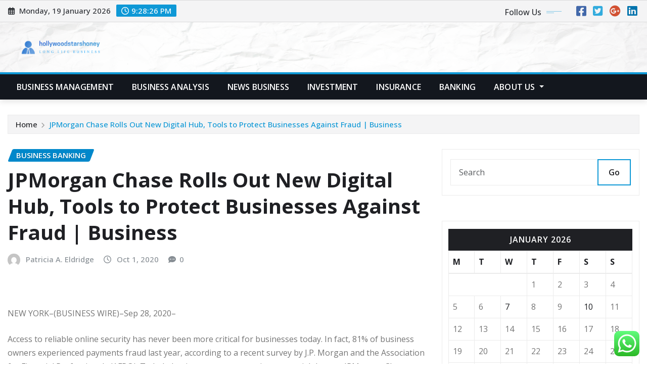

--- FILE ---
content_type: text/html; charset=UTF-8
request_url: https://hollywoodstarshoney.com/jpmorgan-chase-rolls-out-new-digital-hub-tools-to-protect-businesses-against-fraud-business.html
body_size: 27914
content:
<!DOCTYPE html>
<html lang="en-US">
<head>	
	<meta charset="UTF-8">
    <meta name="viewport" content="width=device-width, initial-scale=1">
    <meta http-equiv="x-ua-compatible" content="ie=edge">
	
	
	<title>JPMorgan Chase Rolls Out New Digital Hub, Tools to Protect Businesses Against Fraud | Business &#8211; hollywoodstarshoney</title>
<meta name='robots' content='max-image-preview:large' />
<link rel='dns-prefetch' href='//fonts.googleapis.com' />
<link rel="alternate" type="application/rss+xml" title="hollywoodstarshoney &raquo; Feed" href="https://hollywoodstarshoney.com/feed" />
<link rel="alternate" type="application/rss+xml" title="hollywoodstarshoney &raquo; Comments Feed" href="https://hollywoodstarshoney.com/comments/feed" />
<link rel="alternate" title="oEmbed (JSON)" type="application/json+oembed" href="https://hollywoodstarshoney.com/wp-json/oembed/1.0/embed?url=https%3A%2F%2Fhollywoodstarshoney.com%2Fjpmorgan-chase-rolls-out-new-digital-hub-tools-to-protect-businesses-against-fraud-business.html" />
<link rel="alternate" title="oEmbed (XML)" type="text/xml+oembed" href="https://hollywoodstarshoney.com/wp-json/oembed/1.0/embed?url=https%3A%2F%2Fhollywoodstarshoney.com%2Fjpmorgan-chase-rolls-out-new-digital-hub-tools-to-protect-businesses-against-fraud-business.html&#038;format=xml" />
<style id='wp-img-auto-sizes-contain-inline-css' type='text/css'>
img:is([sizes=auto i],[sizes^="auto," i]){contain-intrinsic-size:3000px 1500px}
/*# sourceURL=wp-img-auto-sizes-contain-inline-css */
</style>

<link rel='stylesheet' id='ht_ctc_main_css-css' href='https://hollywoodstarshoney.com/wp-content/plugins/click-to-chat-for-whatsapp/new/inc/assets/css/main.css?ver=4.35' type='text/css' media='all' />
<style id='wp-emoji-styles-inline-css' type='text/css'>

	img.wp-smiley, img.emoji {
		display: inline !important;
		border: none !important;
		box-shadow: none !important;
		height: 1em !important;
		width: 1em !important;
		margin: 0 0.07em !important;
		vertical-align: -0.1em !important;
		background: none !important;
		padding: 0 !important;
	}
/*# sourceURL=wp-emoji-styles-inline-css */
</style>
<link rel='stylesheet' id='wp-block-library-css' href='https://hollywoodstarshoney.com/wp-includes/css/dist/block-library/style.min.css?ver=6.9' type='text/css' media='all' />
<style id='global-styles-inline-css' type='text/css'>
:root{--wp--preset--aspect-ratio--square: 1;--wp--preset--aspect-ratio--4-3: 4/3;--wp--preset--aspect-ratio--3-4: 3/4;--wp--preset--aspect-ratio--3-2: 3/2;--wp--preset--aspect-ratio--2-3: 2/3;--wp--preset--aspect-ratio--16-9: 16/9;--wp--preset--aspect-ratio--9-16: 9/16;--wp--preset--color--black: #000000;--wp--preset--color--cyan-bluish-gray: #abb8c3;--wp--preset--color--white: #ffffff;--wp--preset--color--pale-pink: #f78da7;--wp--preset--color--vivid-red: #cf2e2e;--wp--preset--color--luminous-vivid-orange: #ff6900;--wp--preset--color--luminous-vivid-amber: #fcb900;--wp--preset--color--light-green-cyan: #7bdcb5;--wp--preset--color--vivid-green-cyan: #00d084;--wp--preset--color--pale-cyan-blue: #8ed1fc;--wp--preset--color--vivid-cyan-blue: #0693e3;--wp--preset--color--vivid-purple: #9b51e0;--wp--preset--gradient--vivid-cyan-blue-to-vivid-purple: linear-gradient(135deg,rgb(6,147,227) 0%,rgb(155,81,224) 100%);--wp--preset--gradient--light-green-cyan-to-vivid-green-cyan: linear-gradient(135deg,rgb(122,220,180) 0%,rgb(0,208,130) 100%);--wp--preset--gradient--luminous-vivid-amber-to-luminous-vivid-orange: linear-gradient(135deg,rgb(252,185,0) 0%,rgb(255,105,0) 100%);--wp--preset--gradient--luminous-vivid-orange-to-vivid-red: linear-gradient(135deg,rgb(255,105,0) 0%,rgb(207,46,46) 100%);--wp--preset--gradient--very-light-gray-to-cyan-bluish-gray: linear-gradient(135deg,rgb(238,238,238) 0%,rgb(169,184,195) 100%);--wp--preset--gradient--cool-to-warm-spectrum: linear-gradient(135deg,rgb(74,234,220) 0%,rgb(151,120,209) 20%,rgb(207,42,186) 40%,rgb(238,44,130) 60%,rgb(251,105,98) 80%,rgb(254,248,76) 100%);--wp--preset--gradient--blush-light-purple: linear-gradient(135deg,rgb(255,206,236) 0%,rgb(152,150,240) 100%);--wp--preset--gradient--blush-bordeaux: linear-gradient(135deg,rgb(254,205,165) 0%,rgb(254,45,45) 50%,rgb(107,0,62) 100%);--wp--preset--gradient--luminous-dusk: linear-gradient(135deg,rgb(255,203,112) 0%,rgb(199,81,192) 50%,rgb(65,88,208) 100%);--wp--preset--gradient--pale-ocean: linear-gradient(135deg,rgb(255,245,203) 0%,rgb(182,227,212) 50%,rgb(51,167,181) 100%);--wp--preset--gradient--electric-grass: linear-gradient(135deg,rgb(202,248,128) 0%,rgb(113,206,126) 100%);--wp--preset--gradient--midnight: linear-gradient(135deg,rgb(2,3,129) 0%,rgb(40,116,252) 100%);--wp--preset--font-size--small: 13px;--wp--preset--font-size--medium: 20px;--wp--preset--font-size--large: 36px;--wp--preset--font-size--x-large: 42px;--wp--preset--spacing--20: 0.44rem;--wp--preset--spacing--30: 0.67rem;--wp--preset--spacing--40: 1rem;--wp--preset--spacing--50: 1.5rem;--wp--preset--spacing--60: 2.25rem;--wp--preset--spacing--70: 3.38rem;--wp--preset--spacing--80: 5.06rem;--wp--preset--shadow--natural: 6px 6px 9px rgba(0, 0, 0, 0.2);--wp--preset--shadow--deep: 12px 12px 50px rgba(0, 0, 0, 0.4);--wp--preset--shadow--sharp: 6px 6px 0px rgba(0, 0, 0, 0.2);--wp--preset--shadow--outlined: 6px 6px 0px -3px rgb(255, 255, 255), 6px 6px rgb(0, 0, 0);--wp--preset--shadow--crisp: 6px 6px 0px rgb(0, 0, 0);}:where(.is-layout-flex){gap: 0.5em;}:where(.is-layout-grid){gap: 0.5em;}body .is-layout-flex{display: flex;}.is-layout-flex{flex-wrap: wrap;align-items: center;}.is-layout-flex > :is(*, div){margin: 0;}body .is-layout-grid{display: grid;}.is-layout-grid > :is(*, div){margin: 0;}:where(.wp-block-columns.is-layout-flex){gap: 2em;}:where(.wp-block-columns.is-layout-grid){gap: 2em;}:where(.wp-block-post-template.is-layout-flex){gap: 1.25em;}:where(.wp-block-post-template.is-layout-grid){gap: 1.25em;}.has-black-color{color: var(--wp--preset--color--black) !important;}.has-cyan-bluish-gray-color{color: var(--wp--preset--color--cyan-bluish-gray) !important;}.has-white-color{color: var(--wp--preset--color--white) !important;}.has-pale-pink-color{color: var(--wp--preset--color--pale-pink) !important;}.has-vivid-red-color{color: var(--wp--preset--color--vivid-red) !important;}.has-luminous-vivid-orange-color{color: var(--wp--preset--color--luminous-vivid-orange) !important;}.has-luminous-vivid-amber-color{color: var(--wp--preset--color--luminous-vivid-amber) !important;}.has-light-green-cyan-color{color: var(--wp--preset--color--light-green-cyan) !important;}.has-vivid-green-cyan-color{color: var(--wp--preset--color--vivid-green-cyan) !important;}.has-pale-cyan-blue-color{color: var(--wp--preset--color--pale-cyan-blue) !important;}.has-vivid-cyan-blue-color{color: var(--wp--preset--color--vivid-cyan-blue) !important;}.has-vivid-purple-color{color: var(--wp--preset--color--vivid-purple) !important;}.has-black-background-color{background-color: var(--wp--preset--color--black) !important;}.has-cyan-bluish-gray-background-color{background-color: var(--wp--preset--color--cyan-bluish-gray) !important;}.has-white-background-color{background-color: var(--wp--preset--color--white) !important;}.has-pale-pink-background-color{background-color: var(--wp--preset--color--pale-pink) !important;}.has-vivid-red-background-color{background-color: var(--wp--preset--color--vivid-red) !important;}.has-luminous-vivid-orange-background-color{background-color: var(--wp--preset--color--luminous-vivid-orange) !important;}.has-luminous-vivid-amber-background-color{background-color: var(--wp--preset--color--luminous-vivid-amber) !important;}.has-light-green-cyan-background-color{background-color: var(--wp--preset--color--light-green-cyan) !important;}.has-vivid-green-cyan-background-color{background-color: var(--wp--preset--color--vivid-green-cyan) !important;}.has-pale-cyan-blue-background-color{background-color: var(--wp--preset--color--pale-cyan-blue) !important;}.has-vivid-cyan-blue-background-color{background-color: var(--wp--preset--color--vivid-cyan-blue) !important;}.has-vivid-purple-background-color{background-color: var(--wp--preset--color--vivid-purple) !important;}.has-black-border-color{border-color: var(--wp--preset--color--black) !important;}.has-cyan-bluish-gray-border-color{border-color: var(--wp--preset--color--cyan-bluish-gray) !important;}.has-white-border-color{border-color: var(--wp--preset--color--white) !important;}.has-pale-pink-border-color{border-color: var(--wp--preset--color--pale-pink) !important;}.has-vivid-red-border-color{border-color: var(--wp--preset--color--vivid-red) !important;}.has-luminous-vivid-orange-border-color{border-color: var(--wp--preset--color--luminous-vivid-orange) !important;}.has-luminous-vivid-amber-border-color{border-color: var(--wp--preset--color--luminous-vivid-amber) !important;}.has-light-green-cyan-border-color{border-color: var(--wp--preset--color--light-green-cyan) !important;}.has-vivid-green-cyan-border-color{border-color: var(--wp--preset--color--vivid-green-cyan) !important;}.has-pale-cyan-blue-border-color{border-color: var(--wp--preset--color--pale-cyan-blue) !important;}.has-vivid-cyan-blue-border-color{border-color: var(--wp--preset--color--vivid-cyan-blue) !important;}.has-vivid-purple-border-color{border-color: var(--wp--preset--color--vivid-purple) !important;}.has-vivid-cyan-blue-to-vivid-purple-gradient-background{background: var(--wp--preset--gradient--vivid-cyan-blue-to-vivid-purple) !important;}.has-light-green-cyan-to-vivid-green-cyan-gradient-background{background: var(--wp--preset--gradient--light-green-cyan-to-vivid-green-cyan) !important;}.has-luminous-vivid-amber-to-luminous-vivid-orange-gradient-background{background: var(--wp--preset--gradient--luminous-vivid-amber-to-luminous-vivid-orange) !important;}.has-luminous-vivid-orange-to-vivid-red-gradient-background{background: var(--wp--preset--gradient--luminous-vivid-orange-to-vivid-red) !important;}.has-very-light-gray-to-cyan-bluish-gray-gradient-background{background: var(--wp--preset--gradient--very-light-gray-to-cyan-bluish-gray) !important;}.has-cool-to-warm-spectrum-gradient-background{background: var(--wp--preset--gradient--cool-to-warm-spectrum) !important;}.has-blush-light-purple-gradient-background{background: var(--wp--preset--gradient--blush-light-purple) !important;}.has-blush-bordeaux-gradient-background{background: var(--wp--preset--gradient--blush-bordeaux) !important;}.has-luminous-dusk-gradient-background{background: var(--wp--preset--gradient--luminous-dusk) !important;}.has-pale-ocean-gradient-background{background: var(--wp--preset--gradient--pale-ocean) !important;}.has-electric-grass-gradient-background{background: var(--wp--preset--gradient--electric-grass) !important;}.has-midnight-gradient-background{background: var(--wp--preset--gradient--midnight) !important;}.has-small-font-size{font-size: var(--wp--preset--font-size--small) !important;}.has-medium-font-size{font-size: var(--wp--preset--font-size--medium) !important;}.has-large-font-size{font-size: var(--wp--preset--font-size--large) !important;}.has-x-large-font-size{font-size: var(--wp--preset--font-size--x-large) !important;}
/*# sourceURL=global-styles-inline-css */
</style>

<style id='classic-theme-styles-inline-css' type='text/css'>
/*! This file is auto-generated */
.wp-block-button__link{color:#fff;background-color:#32373c;border-radius:9999px;box-shadow:none;text-decoration:none;padding:calc(.667em + 2px) calc(1.333em + 2px);font-size:1.125em}.wp-block-file__button{background:#32373c;color:#fff;text-decoration:none}
/*# sourceURL=/wp-includes/css/classic-themes.min.css */
</style>
<link rel='stylesheet' id='contact-form-7-css' href='https://hollywoodstarshoney.com/wp-content/plugins/contact-form-7/includes/css/styles.css?ver=6.1.4' type='text/css' media='all' />
<style id='contact-form-7-inline-css' type='text/css'>
.wpcf7 .wpcf7-recaptcha iframe {margin-bottom: 0;}.wpcf7 .wpcf7-recaptcha[data-align="center"] > div {margin: 0 auto;}.wpcf7 .wpcf7-recaptcha[data-align="right"] > div {margin: 0 0 0 auto;}
/*# sourceURL=contact-form-7-inline-css */
</style>
<link rel='stylesheet' id='ez-toc-css' href='https://hollywoodstarshoney.com/wp-content/plugins/easy-table-of-contents/assets/css/screen.min.css?ver=2.0.80' type='text/css' media='all' />
<style id='ez-toc-inline-css' type='text/css'>
div#ez-toc-container .ez-toc-title {font-size: 120%;}div#ez-toc-container .ez-toc-title {font-weight: 500;}div#ez-toc-container ul li , div#ez-toc-container ul li a {font-size: 95%;}div#ez-toc-container ul li , div#ez-toc-container ul li a {font-weight: 500;}div#ez-toc-container nav ul ul li {font-size: 90%;}.ez-toc-box-title {font-weight: bold; margin-bottom: 10px; text-align: center; text-transform: uppercase; letter-spacing: 1px; color: #666; padding-bottom: 5px;position:absolute;top:-4%;left:5%;background-color: inherit;transition: top 0.3s ease;}.ez-toc-box-title.toc-closed {top:-25%;}
.ez-toc-container-direction {direction: ltr;}.ez-toc-counter ul{counter-reset: item ;}.ez-toc-counter nav ul li a::before {content: counters(item, '.', decimal) '. ';display: inline-block;counter-increment: item;flex-grow: 0;flex-shrink: 0;margin-right: .2em; float: left; }.ez-toc-widget-direction {direction: ltr;}.ez-toc-widget-container ul{counter-reset: item ;}.ez-toc-widget-container nav ul li a::before {content: counters(item, '.', decimal) '. ';display: inline-block;counter-increment: item;flex-grow: 0;flex-shrink: 0;margin-right: .2em; float: left; }
/*# sourceURL=ez-toc-inline-css */
</style>
<link rel='stylesheet' id='bootstrap-css' href='https://hollywoodstarshoney.com/wp-content/themes/newsexo/assets/css/bootstrap.css?ver=6.9' type='text/css' media='all' />
<link rel='stylesheet' id='font-awesome-min-css' href='https://hollywoodstarshoney.com/wp-content/themes/newsexo/assets/css/font-awesome/css/font-awesome.min.css?ver=4.7.0' type='text/css' media='all' />
<link rel='stylesheet' id='newsexo-style-css' href='https://hollywoodstarshoney.com/wp-content/themes/newsexo/style.css?ver=6.9' type='text/css' media='all' />
<link rel='stylesheet' id='theme-default-css' href='https://hollywoodstarshoney.com/wp-content/themes/newsexo/assets/css/theme-default.css?ver=6.9' type='text/css' media='all' />
<link rel='stylesheet' id='newsexo-animate-css-css' href='https://hollywoodstarshoney.com/wp-content/themes/newsexo/assets/css/animate.css?ver=6.9' type='text/css' media='all' />
<link rel='stylesheet' id='owl.carousel-css-css' href='https://hollywoodstarshoney.com/wp-content/themes/newsexo/assets/css/owl.carousel.css?ver=6.9' type='text/css' media='all' />
<link rel='stylesheet' id='bootstrap-smartmenus-css-css' href='https://hollywoodstarshoney.com/wp-content/themes/newsexo/assets/css/jquery.smartmenus.bootstrap-4.css?ver=6.9' type='text/css' media='all' />
<link rel='stylesheet' id='newsexo-google-fonts-css' href='//fonts.googleapis.com/css?family=ABeeZee%7CAbel%7CAbril+Fatface%7CAclonica%7CAcme%7CActor%7CAdamina%7CAdvent+Pro%7CAguafina+Script%7CAkronim%7CAladin%7CAldrich%7CAlef%7CAlegreya%7CAlegreya+SC%7CAlegreya+Sans%7CAlegreya+Sans+SC%7CAlex+Brush%7CAlfa+Slab+One%7CAlice%7CAlike%7CAlike+Angular%7CAllan%7CAllerta%7CAllerta+Stencil%7CAllura%7CAlmendra%7CAlmendra+Display%7CAlmendra+SC%7CAmarante%7CAmaranth%7CAmatic+SC%7CAmatica+SC%7CAmethysta%7CAmiko%7CAmiri%7CAmita%7CAnaheim%7CAndada%7CAndika%7CAngkor%7CAnnie+Use+Your+Telescope%7CAnonymous+Pro%7CAntic%7CAntic+Didone%7CAntic+Slab%7CAnton%7CArapey%7CArbutus%7CArbutus+Slab%7CArchitects+Daughter%7CArchivo+Black%7CArchivo+Narrow%7CAref+Ruqaa%7CArima+Madurai%7CArimo%7CArizonia%7CArmata%7CArtifika%7CArvo%7CArya%7CAsap%7CAsar%7CAsset%7CAssistant%7CAstloch%7CAsul%7CAthiti%7CAtma%7CAtomic+Age%7CAubrey%7CAudiowide%7CAutour+One%7CAverage%7CAverage+Sans%7CAveria+Gruesa+Libre%7CAveria+Libre%7CAveria+Sans+Libre%7CAveria+Serif+Libre%7CBad+Script%7CBaloo%7CBaloo+Bhai%7CBaloo+Da%7CBaloo+Thambi%7CBalthazar%7CBangers%7CBarlow%7CBasic%7CBattambang%7CBaumans%7CBayon%7CBelgrano%7CBelleza%7CBenchNine%7CBentham%7CBerkshire+Swash%7CBevan%7CBigelow+Rules%7CBigshot+One%7CBilbo%7CBilbo+Swash+Caps%7CBioRhyme%7CBioRhyme+Expanded%7CBiryani%7CBitter%7CBlack+Ops+One%7CBokor%7CBonbon%7CBoogaloo%7CBowlby+One%7CBowlby+One+SC%7CBrawler%7CBree+Serif%7CBubblegum+Sans%7CBubbler+One%7CBuda%7CBuenard%7CBungee%7CBungee+Hairline%7CBungee+Inline%7CBungee+Outline%7CBungee+Shade%7CButcherman%7CButterfly+Kids%7CCabin%7CCabin+Condensed%7CCabin+Sketch%7CCaesar+Dressing%7CCagliostro%7CCairo%7CCalligraffitti%7CCambay%7CCambo%7CCandal%7CCantarell%7CCantata+One%7CCantora+One%7CCapriola%7CCardo%7CCarme%7CCarrois+Gothic%7CCarrois+Gothic+SC%7CCarter+One%7CCatamaran%7CCaudex%7CCaveat%7CCaveat+Brush%7CCedarville+Cursive%7CCeviche+One%7CChanga%7CChanga+One%7CChango%7CChathura%7CChau+Philomene+One%7CChela+One%7CChelsea+Market%7CChenla%7CCherry+Cream+Soda%7CCherry+Swash%7CChewy%7CChicle%7CChivo%7CChonburi%7CCinzel%7CCinzel+Decorative%7CClicker+Script%7CCoda%7CCoda+Caption%7CCodystar%7CCoiny%7CCombo%7CComfortaa%7CComing+Soon%7CConcert+One%7CCondiment%7CContent%7CContrail+One%7CConvergence%7CCookie%7CCopse%7CCorben%7CCormorant%7CCormorant+Garamond%7CCormorant+Infant%7CCormorant+SC%7CCormorant+Unicase%7CCormorant+Upright%7CCourgette%7CCousine%7CCoustard%7CCovered+By+Your+Grace%7CCrafty+Girls%7CCreepster%7CCrete+Round%7CCrimson+Text%7CCroissant+One%7CCrushed%7CCuprum%7CCutive%7CCutive+Mono%7CDamion%7CDancing+Script%7CDangrek%7CDavid+Libre%7CDawning+of+a+New+Day%7CDays+One%7CDekko%7CDelius%7CDelius+Swash+Caps%7CDelius+Unicase%7CDella+Respira%7CDenk+One%7CDevonshire%7CDhurjati%7CDidact+Gothic%7CDiplomata%7CDiplomata+SC%7CDomine%7CDonegal+One%7CDoppio+One%7CDorsa%7CDosis%7CDr+Sugiyama%7CDroid+Sans%7CDroid+Sans+Mono%7CDroid+Serif%7CDuru+Sans%7CDynalight%7CEB+Garamond%7CEagle+Lake%7CEater%7CEconomica%7CEczar%7CEk+Mukta%7CEl+Messiri%7CElectrolize%7CElsie%7CElsie+Swash+Caps%7CEmblema+One%7CEmilys+Candy%7CEncode+Sans%7CEngagement%7CEnglebert%7CEnriqueta%7CErica+One%7CEsteban%7CEuphoria+Script%7CEwert%7CExo%7CExo+2%7CExpletus+Sans%7CFanwood+Text%7CFarsan%7CFascinate%7CFascinate+Inline%7CFaster+One%7CFasthand%7CFauna+One%7CFederant%7CFedero%7CFelipa%7CFenix%7CFinger+Paint%7CFira+Mono%7CFira+Sans%7CFjalla+One%7CFjord+One%7CFlamenco%7CFlavors%7CFondamento%7CFontdiner+Swanky%7CForum%7CFrancois+One%7CFrank+Ruhl+Libre%7CFreckle+Face%7CFredericka+the+Great%7CFredoka+One%7CFreehand%7CFresca%7CFrijole%7CFruktur%7CFugaz+One%7CGFS+Didot%7CGFS+Neohellenic%7CGabriela%7CGafata%7CGalada%7CGaldeano%7CGalindo%7CGentium+Basic%7CGentium+Book+Basic%7CGeo%7CGeostar%7CGeostar+Fill%7CGermania+One%7CGidugu%7CGilda+Display%7CGive+You+Glory%7CGlass+Antiqua%7CGlegoo%7CGloria+Hallelujah%7CGoblin+One%7CGochi+Hand%7CGorditas%7CGoudy+Bookletter+1911%7CGraduate%7CGrand+Hotel%7CGravitas+One%7CGreat+Vibes%7CGriffy%7CGruppo%7CGudea%7CGurajada%7CHabibi%7CHalant%7CHammersmith+One%7CHanalei%7CHanalei+Fill%7CHandlee%7CHanuman%7CHappy+Monkey%7CHarmattan%7CHeadland+One%7CHeebo%7CHenny+Penny%7CHerr+Von+Muellerhoff%7CHind%7CHind+Guntur%7CHind+Madurai%7CHind+Siliguri%7CHind+Vadodara%7CHoltwood+One+SC%7CHomemade+Apple%7CHomenaje%7CIM+Fell+DW+Pica%7CIM+Fell+DW+Pica+SC%7CIM+Fell+Double+Pica%7CIM+Fell+Double+Pica+SC%7CIM+Fell+English%7CIM+Fell+English+SC%7CIM+Fell+French+Canon%7CIM+Fell+French+Canon+SC%7CIM+Fell+Great+Primer%7CIM+Fell+Great+Primer+SC%7CIceberg%7CIceland%7CImprima%7CInconsolata%7CInder%7CIndie+Flower%7CInika%7CInknut+Antiqua%7CIrish+Grover%7CIstok+Web%7CItaliana%7CItalianno%7CItim%7CJacques+Francois%7CJacques+Francois+Shadow%7CJaldi%7CJim+Nightshade%7CJockey+One%7CJolly+Lodger%7CJomhuria%7CJosefin+Sans%7CJosefin+Slab%7CJoti+One%7CJudson%7CJulee%7CJulius+Sans+One%7CJunge%7CJura%7CJust+Another+Hand%7CJust+Me+Again+Down+Here%7CKadwa%7CKalam%7CKameron%7CKanit%7CKantumruy%7CKarla%7CKarma%7CKatibeh%7CKaushan+Script%7CKavivanar%7CKavoon%7CKdam+Thmor%7CKeania+One%7CKelly+Slab%7CKenia%7CKhand%7CKhmer%7CKhula%7CKite+One%7CKnewave%7CKotta+One%7CKoulen%7CKranky%7CKreon%7CKristi%7CKrona+One%7CKumar+One%7CKumar+One+Outline%7CKurale%7CLa+Belle+Aurore%7CLaila%7CLakki+Reddy%7CLalezar%7CLancelot%7CLateef%7CLato%7CLeague+Script%7CLeckerli+One%7CLedger%7CLekton%7CLemon%7CLemonada%7CLibre+Baskerville%7CLibre+Franklin%7CLife+Savers%7CLilita+One%7CLily+Script+One%7CLimelight%7CLinden+Hill%7CLobster%7CLobster+Two%7CLondrina+Outline%7CLondrina+Shadow%7CLondrina+Sketch%7CLondrina+Solid%7CLora%7CLove+Ya+Like+A+Sister%7CLoved+by+the+King%7CLovers+Quarrel%7CLuckiest+Guy%7CLusitana%7CLustria%7CMacondo%7CMacondo+Swash+Caps%7CMada%7CMagra%7CMaiden+Orange%7CMaitree%7CMako%7CMallanna%7CMandali%7CMarcellus%7CMarcellus+SC%7CMarck+Script%7CMargarine%7CMarko+One%7CMarmelad%7CMartel%7CMartel+Sans%7CMarvel%7CMate%7CMate+SC%7CMaven+Pro%7CMcLaren%7CMeddon%7CMedievalSharp%7CMedula+One%7CMeera+Inimai%7CMegrim%7CMeie+Script%7CMerienda%7CMerienda+One%7CMerriweather%7CMerriweather+Sans%7CMetal%7CMetal+Mania%7CMetamorphous%7CMetrophobic%7CMichroma%7CMilonga%7CMiltonian%7CMiltonian+Tattoo%7CMiniver%7CMiriam+Libre%7CMirza%7CMiss+Fajardose%7CMitr%7CModak%7CModern+Antiqua%7CMogra%7CMolengo%7CMolle%7CMonda%7CMonofett%7CMonoton%7CMonsieur+La+Doulaise%7CMontaga%7CMontez%7CMontserrat%7CMontserrat+Alternates%7CMontserrat+Subrayada%7CMoul%7CMoulpali%7CMountains+of+Christmas%7CMouse+Memoirs%7CMr+Bedfort%7CMr+Dafoe%7CMr+De+Haviland%7CMrs+Saint+Delafield%7CMrs+Sheppards%7CMukta+Vaani%7CMuli%7CMystery+Quest%7CNTR%7CNeucha%7CNeuton%7CNew+Rocker%7CNews+Cycle%7CNiconne%7CNixie+One%7CNobile%7CNokora%7CNorican%7CNosifer%7CNothing+You+Could+Do%7CNoticia+Text%7CNoto+Sans%7CNoto+Serif%7CNova+Cut%7CNova+Flat%7CNova+Mono%7CNova+Oval%7CNova+Round%7CNova+Script%7CNova+Slim%7CNova+Square%7CNumans%7CNunito%7COdor+Mean+Chey%7COffside%7COld+Standard+TT%7COldenburg%7COleo+Script%7COleo+Script+Swash+Caps%7COpen+Sans%7COpen+Sans+Condensed%7COranienbaum%7COrbitron%7COregano%7COrienta%7COriginal+Surfer%7COswald%7COver+the+Rainbow%7COverlock%7COverlock+SC%7COvo%7COxygen%7COxygen+Mono%7CPT+Mono%7CPT+Sans%7CPT+Sans+Caption%7CPT+Sans+Narrow%7CPT+Serif%7CPT+Serif+Caption%7CPacifico%7CPalanquin%7CPalanquin+Dark%7CPaprika%7CParisienne%7CPassero+One%7CPassion+One%7CPathway+Gothic+One%7CPatrick+Hand%7CPatrick+Hand+SC%7CPattaya%7CPatua+One%7CPavanam%7CPaytone+One%7CPeddana%7CPeralta%7CPermanent+Marker%7CPetit+Formal+Script%7CPetrona%7CPhilosopher%7CPiedra%7CPinyon+Script%7CPirata+One%7CPlaster%7CPlay%7CPlayball%7CPlayfair+Display%7CPlayfair+Display+SC%7CPodkova%7CPoiret+One%7CPoller+One%7CPoly%7CPompiere%7CPontano+Sans%7CPoppins%7CPort+Lligat+Sans%7CPort+Lligat+Slab%7CPragati+Narrow%7CPrata%7CPreahvihear%7CPress+Start+2P%7CPridi%7CPrincess+Sofia%7CProciono%7CPrompt%7CProsto+One%7CProza+Libre%7CPuritan%7CPurple+Purse%7CQuando%7CQuantico%7CQuattrocento%7CQuattrocento+Sans%7CQuestrial%7CQuicksand%7CQuintessential%7CQwigley%7CRacing+Sans+One%7CRadley%7CRajdhani%7CRakkas%7CRaleway%7CRaleway+Dots%7CRamabhadra%7CRamaraja%7CRambla%7CRammetto+One%7CRanchers%7CRancho%7CRanga%7CRasa%7CRationale%7CRavi+Prakash%7CRedressed%7CReem+Kufi%7CReenie+Beanie%7CRevalia%7CRhodium+Libre%7CRibeye%7CRibeye+Marrow%7CRighteous%7CRisque%7CRoboto%7CRoboto+Condensed%7CRoboto+Mono%7CRoboto+Slab%7CRochester%7CRock+Salt%7CRokkitt%7CRomanesco%7CRopa+Sans%7CRosario%7CRosarivo%7CRouge+Script%7CRozha+One%7CRubik%7CRubik+Mono+One%7CRubik+One%7CRuda%7CRufina%7CRuge+Boogie%7CRuluko%7CRum+Raisin%7CRuslan+Display%7CRusso+One%7CRuthie%7CRye%7CSacramento%7CSahitya%7CSail%7CSalsa%7CSanchez%7CSancreek%7CSansita+One%7CSarala%7CSarina%7CSarpanch%7CSatisfy%7CScada%7CScheherazade%7CSchoolbell%7CScope+One%7CSeaweed+Script%7CSecular+One%7CSevillana%7CSeymour+One%7CShadows+Into+Light%7CShadows+Into+Light+Two%7CShanti%7CShare%7CShare+Tech%7CShare+Tech+Mono%7CShojumaru%7CShort+Stack%7CShrikhand%7CSiemreap%7CSigmar+One%7CSignika%7CSignika+Negative%7CSimonetta%7CSintony%7CSirin+Stencil%7CSix+Caps%7CSkranji%7CSlabo+13px%7CSlabo+27px%7CSlackey%7CSmokum%7CSmythe%7CSniglet%7CSnippet%7CSnowburst+One%7CSofadi+One%7CSofia%7CSonsie+One%7CSorts+Mill+Goudy%7CSource+Code+Pro%7CSource+Sans+Pro%7CSource+Serif+Pro%7CSpace+Mono%7CSpecial+Elite%7CSpicy+Rice%7CSpinnaker%7CSpirax%7CSquada+One%7CSree+Krushnadevaraya%7CSriracha%7CStalemate%7CStalinist+One%7CStardos+Stencil%7CStint+Ultra+Condensed%7CStint+Ultra+Expanded%7CStoke%7CStrait%7CSue+Ellen+Francisco%7CSuez+One%7CSumana%7CSunshiney%7CSupermercado+One%7CSura%7CSuranna%7CSuravaram%7CSuwannaphum%7CSwanky+and+Moo+Moo%7CSyncopate%7CTangerine%7CTaprom%7CTauri%7CTaviraj%7CTeko%7CTelex%7CTenali+Ramakrishna%7CTenor+Sans%7CText+Me+One%7CThe+Girl+Next+Door%7CTienne%7CTillana%7CTimmana%7CTinos%7CTitan+One%7CTitillium+Web%7CTrade+Winds%7CTrirong%7CTrocchi%7CTrochut%7CTrykker%7CTulpen+One%7CUbuntu%7CUbuntu+Condensed%7CUbuntu+Mono%7CUltra%7CUncial+Antiqua%7CUnderdog%7CUnica+One%7CUnifrakturCook%7CUnifrakturMaguntia%7CUnkempt%7CUnlock%7CUnna%7CVT323%7CVampiro+One%7CVarela%7CVarela+Round%7CVast+Shadow%7CVesper+Libre%7CVibur%7CVidaloka%7CViga%7CVoces%7CVolkhov%7CVollkorn%7CVoltaire%7CWaiting+for+the+Sunrise%7CWallpoet%7CWalter+Turncoat%7CWarnes%7CWellfleet%7CWendy+One%7CWire+One%7CWork+Sans%7CYanone+Kaffeesatz%7CYantramanav%7CYatra+One%7CYellowtail%7CYeseva+One%7CYesteryear%7CYrsa%7CZeyada&#038;subset=latin%2Clatin-ext' type='text/css' media='all' />
<link rel='stylesheet' id='newsexo-font-css' href='https://fonts.googleapis.com/css2?family=Open+Sans%3Aital%2Cwght%400%2C300%3B0%2C400%3B0%2C500%3B0%2C600%3B0%2C700%3B0%2C800%3B1%2C300%3B1%2C400%3B1%2C500%3B1%2C600%3B1%2C700%3B1%2C800&#038;display=swap&#038;ver=6.9' type='text/css' media='all' />
<script type="text/javascript" src="https://hollywoodstarshoney.com/wp-includes/js/jquery/jquery.min.js?ver=3.7.1" id="jquery-core-js"></script>
<script type="text/javascript" src="https://hollywoodstarshoney.com/wp-includes/js/jquery/jquery-migrate.min.js?ver=3.4.1" id="jquery-migrate-js"></script>
<script type="text/javascript" src="https://hollywoodstarshoney.com/wp-content/themes/newsexo/assets/js/bootstrap.js?ver=6.9" id="bootstrap-js-js"></script>
<script type="text/javascript" src="https://hollywoodstarshoney.com/wp-content/themes/newsexo/assets/js/bootstrap.bundle.min.js?ver=6.9" id="bootstrap.bundle.min-js"></script>
<script type="text/javascript" src="https://hollywoodstarshoney.com/wp-content/themes/newsexo/assets/js/smartmenus/jquery.smartmenus.js?ver=6.9" id="newsexo-smartmenus-js-js"></script>
<script type="text/javascript" src="https://hollywoodstarshoney.com/wp-content/themes/newsexo/assets/js/custom.js?ver=6.9" id="newsexo-custom-js-js"></script>
<script type="text/javascript" src="https://hollywoodstarshoney.com/wp-content/themes/newsexo/assets/js/smartmenus/bootstrap-smartmenus.js?ver=6.9" id="bootstrap-smartmenus-js-js"></script>
<script type="text/javascript" src="https://hollywoodstarshoney.com/wp-content/themes/newsexo/assets/js/owl.carousel.min.js?ver=6.9" id="owl-carousel-js-js"></script>
<script type="text/javascript" src="https://hollywoodstarshoney.com/wp-content/themes/newsexo/assets/js/animation/animate.js?ver=6.9" id="animate-js-js"></script>
<script type="text/javascript" src="https://hollywoodstarshoney.com/wp-content/themes/newsexo/assets/js/wow.js?ver=6.9" id="wow-js-js"></script>
<link rel="https://api.w.org/" href="https://hollywoodstarshoney.com/wp-json/" /><link rel="alternate" title="JSON" type="application/json" href="https://hollywoodstarshoney.com/wp-json/wp/v2/posts/469" /><link rel="EditURI" type="application/rsd+xml" title="RSD" href="https://hollywoodstarshoney.com/xmlrpc.php?rsd" />
<meta name="generator" content="WordPress 6.9" />
<link rel="canonical" href="https://hollywoodstarshoney.com/jpmorgan-chase-rolls-out-new-digital-hub-tools-to-protect-businesses-against-fraud-business.html" />
<link rel='shortlink' href='https://hollywoodstarshoney.com/?p=469' />
<!-- FIFU:meta:begin:image -->
<meta property="og:image" content="https://bloximages.chicago2.vip.townnews.com/valdostadailytimes.com/content/tncms/custom/image/7d368070-0339-11e6-b6b3-b7bc77615a64.jpg" />
<!-- FIFU:meta:end:image --><!-- FIFU:meta:begin:twitter -->
<meta name="twitter:card" content="summary_large_image" />
<meta name="twitter:title" content="JPMorgan Chase Rolls Out New Digital Hub, Tools to Protect Businesses Against Fraud | Business" />
<meta name="twitter:description" content="" />
<meta name="twitter:image" content="https://bloximages.chicago2.vip.townnews.com/valdostadailytimes.com/content/tncms/custom/image/7d368070-0339-11e6-b6b3-b7bc77615a64.jpg" />
<!-- FIFU:meta:end:twitter --><!-- HFCM by 99 Robots - Snippet # 1: g.c -->
<meta name="google-site-verification" content="og_qyVS8EwpHb41OqHg7-fx2XeOEcv4VlaiclmkzOTw" />
<!-- /end HFCM by 99 Robots -->
<!-- HFCM by 99 Robots - Snippet # 2: conconcord -->
<meta name="contconcord"  content="Fio47Rw8yyG3kcAsi3e0h5KGqDBNpOXa" >
<!-- /end HFCM by 99 Robots -->
<!-- HFCM by 99 Robots - Snippet # 3: Google Console -->
<meta name="google-site-verification" content="cPyTRz8NH6-xpw_vZsFjF8SNe1P4QkplEGobG06fAWU" />
<!-- /end HFCM by 99 Robots -->
<!-- HFCM by 99 Robots - Snippet # 5: google console -->
<meta name="google-site-verification" content="1mER1HmlPNNIk7vp-0IlfMLQOJgf4WMJRQOjF2vE1yQ" />
<!-- /end HFCM by 99 Robots -->
<!-- HFCM by 99 Robots - Snippet # 6: gsc -->
<meta name="google-site-verification" content="9f5-OzM5FHBdxWLolrBNd8wgAF_NVyQwCZHB5zPxbNY" />
<!-- /end HFCM by 99 Robots -->
		<style type="text/css">
						.site-title,
			.site-description {
				position: absolute;
				clip: rect(1px, 1px, 1px, 1px);
			}

					</style>
		<link rel="icon" href="https://hollywoodstarshoney.com/wp-content/uploads/2025/06/cropped-cover-scaled-1-32x32.png" sizes="32x32" />
<link rel="icon" href="https://hollywoodstarshoney.com/wp-content/uploads/2025/06/cropped-cover-scaled-1-192x192.png" sizes="192x192" />
<link rel="apple-touch-icon" href="https://hollywoodstarshoney.com/wp-content/uploads/2025/06/cropped-cover-scaled-1-180x180.png" />
<meta name="msapplication-TileImage" content="https://hollywoodstarshoney.com/wp-content/uploads/2025/06/cropped-cover-scaled-1-270x270.png" />

<!-- FIFU:jsonld:begin -->
<script type="application/ld+json">{"@context":"https://schema.org","@type":"BlogPosting","headline":"JPMorgan Chase Rolls Out New Digital Hub, Tools to Protect Businesses Against Fraud | Business","url":"https://hollywoodstarshoney.com/jpmorgan-chase-rolls-out-new-digital-hub-tools-to-protect-businesses-against-fraud-business.html","mainEntityOfPage":"https://hollywoodstarshoney.com/jpmorgan-chase-rolls-out-new-digital-hub-tools-to-protect-businesses-against-fraud-business.html","image":[{"@type":"ImageObject","url":"https://bloximages.chicago2.vip.townnews.com/valdostadailytimes.com/content/tncms/custom/image/7d368070-0339-11e6-b6b3-b7bc77615a64.jpg"},{"@type":"ImageObject","url":"https://bloximages.chicago2.vip.townnews.com/valdostadailytimes.com/content/tncms/custom/image/7d368070-0339-11e6-b6b3-b7bc77615a64.jpg"},{"@type":"ImageObject","url":"https://bloximages.chicago2.vip.townnews.com/valdostadailytimes.com/content/tncms/custom/image/7d368070-0339-11e6-b6b3-b7bc77615a64.jpg"}],"datePublished":"2020-10-01T09:41:00+00:00","dateModified":"2020-10-01T09:41:00+00:00","author":{"@type":"Person","name":"Patricia A. Eldridge","url":"https://hollywoodstarshoney.com/author/patricia-a-eldridge"}}</script>
<!-- FIFU:jsonld:end -->
<link rel="preload" as="image" href="https://i.ibb.co/9v83kk9/Biz-Fin-Ins-Stock-45.jpg"><link rel="preload" as="image" href="https://i.ibb.co/XYhBBY6/Biz-Fin-Ins-Stock-29.jpg"><link rel="preload" as="image" href="https://i.ibb.co/3NbgNfm/Biz-Fin-Ins-Stock-33.jpg"><link rel="preload" as="image" href="https://i.ibb.co/GxVvHNn/Biz-Fin-Ins-Stock-21.jpg"><link rel="preload" as="image" href="https://i.ibb.co/hsWZhWq/Biz-Fin-Ins-Stock-82.jpg"><link rel="preload" as="image" href="https://i.ibb.co/4SvXvsG/Biz-Fin-Ins-Stock-48.jpg"><link rel="preload" as="image" href="https://i.ibb.co/q9gVcNF/Biz-Fin-Ins-Stock-18.jpg"><link rel="preload" as="image" href="https://i.ibb.co/qJFrHQp/Biz-Fin-Ins-Stock-17.jpg"><link rel="preload" as="image" href="https://i.ibb.co/br2RRTM/Biz-Fin-Ins-Stock-117.jpg"><link rel="preload" as="image" href="https://i.ibb.co/8syNQSh/Biz-Fin-Ins-Stock-78.jpg"><link rel="preload" as="image" href="https://i.ibb.co/Xk4JdWg/Biz-Fin-Ins-Stock-58.jpg"><link rel="preload" as="image" href="https://i.ibb.co/tYKBqrF/Biz-Fin-Ins-Stock-55.jpg"><link rel="preload" as="image" href="https://i.ibb.co/ZYrzXdC/Biz-Fin-Ins-Stock-56.jpg"><link rel="preload" as="image" href="https://i.ibb.co/1zzfsHm/Biz-Fin-Ins-Stock-90.jpg"><link rel="preload" as="image" href="https://i.ibb.co/VvxDkZc/Biz-Fin-Ins-Stock-36.jpg"><link rel="preload" as="image" href="https://i.ibb.co/hV0RxmF/Biz-Fin-Ins-Stock-77.jpg"><link rel="preload" as="image" href="https://i.ibb.co/sKvwhJC/Biz-Fin-Ins-Stock-92.jpg"><link rel="preload" as="image" href="https://i.ibb.co/k1tTqgK/Biz-Fin-Ins-Stock-63.jpg"><link rel="preload" as="image" href="https://i.ibb.co/tQDQdG3/Biz-Fin-Ins-Stock-51.jpg"><link rel="preload" as="image" href="https://i.ibb.co/Wgb0S9T/Biz-Fin-Ins-Stock-62.jpg"><link rel="preload" as="image" href="https://i.ibb.co/1zzfsHm/Biz-Fin-Ins-Stock-90.jpg"><link rel="preload" as="image" href="https://i.ibb.co/mCDSC4n/Biz-Fin-Ins-Stock-32.jpg"><link rel="preload" as="image" href="https://i.ibb.co/FzfD0H1/Biz-Fin-Ins-Stock-64.jpg"><link rel="preload" as="image" href="https://i.ibb.co/JBSjRjV/Biz-Fin-Ins-Stock-54.jpg"><link rel="preload" as="image" href="https://www.scnsoft.com/application-development/cms-development/cms-development-services-cover-picture-03.svg"><link rel="preload" as="image" href="https://kodexolabs.com/wp-content/uploads/2025/05/RevOps-for-Modern-Businesses.webp"><link rel="preload" as="image" href="https://7t.ai/wp-content/uploads/2023/03/saas-business-market-evaliations-1100x550.jpg"><link rel="preload" as="image" href="https://hollywoodstarshoney.com/wp-content/uploads/2025/09/DSC01378_1.webp"></head>




























<body class="wp-singular post-template-default single single-post postid-469 single-format-standard wp-custom-logo wp-theme-newsexo theme-wide" >

<a class="screen-reader-text skip-link" href="#content">Skip to content</a>
<div id="wrapper">



	<!--Header Sidebar-->
	<header class="site-header">
		<div class="container-full">
			<div class="row align-self-center">
							<div class="col-lg-6 col-md-6 col-sm-12">
					<aside class="widget"> 
						<ul class="head-contact-info">
							<li><i class="fa-regular fa-calendar-days"></i>
							Monday, 19 January 2026							</li>
							<li><span id='newsexo-time' class="newsexo-time">  9:28 pm</span></li>
						</ul>
					</aside>
				</div>
			
						
				<div class="col-lg-6 col-md-6 col-sm-12">
					<aside class="widget">

					<ul class="custom-social-icons">
							
						    <li class="followus">Follow Us						    </li>
					    							
							
					    								<li><a class="fa-square-facebook" href="#"><i class="fa-brands fa-square-facebook"></i></a></li>
								<li><a class="fa-square-twitter" href="#"><i class="fa-brands fa-square-twitter"></i></a></li>
								<li><a class="fa-google-plus" href="#"><i class="fa-brands fa-google-plus"></i></a></li>
								<li><a class="fa-linkedin" href="#"><i class="fa-brands fa-linkedin"></i></a></li>
													</ul>


					</aside>
				</div>
				
			</div>
		</div>
	</header>
	<!--/End of Header Sidebar-->


 
  	<!--Site Branding & Advertisement-->
	<section class="logo-banner logo-banner-overlay">
		<div class="container-full">
			<div class="row">
				<div class="col-lg-4 col-md-12 align-self-center">
								<div class="site-logo">
			<a href="https://hollywoodstarshoney.com/" class="" rel="home"><img width="999" height="186" src="https://hollywoodstarshoney.com/wp-content/uploads/2025/06/cropped-default.png" class="custom-logo" alt="hollywoodstarshoney" decoding="async" fetchpriority="high" srcset="https://hollywoodstarshoney.com/wp-content/uploads/2025/06/cropped-default.png 999w, https://hollywoodstarshoney.com/wp-content/uploads/2025/06/cropped-default-300x56.png 300w, https://hollywoodstarshoney.com/wp-content/uploads/2025/06/cropped-default-768x143.png 768w" sizes="(max-width: 999px) 100vw, 999px" /></a>		</div>
	   				</div>

				
			</div>
		</div>
	</section>	
	<!--End of Site Branding & Advertisement-->
    	
	<!-- Navbar -->
	<nav class="navbar navbar-expand-lg navbar-dark header-sticky">
		<div class="container-full">
			<div class="row">
			    <div class="col-lg-12 col-md-12"> 
				
					<button class="navbar-toggler" type="button" data-bs-toggle="collapse" data-bs-target="#navbarSupportedContent" aria-controls="navbarSupportedContent" aria-expanded="false" aria-label="Toggle navigation">
					  <span class="navbar-toggler-icon"></span>
					</button>
					<div id="navbarSupportedContent" class="navbar-collapse collapse">
						<div class="menu-navigasi-atas-container"><ul id="menu-navigasi-atas" class="nav navbar-nav"><li id="menu-item-6969" class="menu-item menu-item-type-taxonomy menu-item-object-category menu-item-6969"><a class="nav-link" href="https://hollywoodstarshoney.com/category/business-management">Business Management</a></li>
<li id="menu-item-6970" class="menu-item menu-item-type-taxonomy menu-item-object-category menu-item-6970"><a class="nav-link" href="https://hollywoodstarshoney.com/category/business-analysis">Business Analysis</a></li>
<li id="menu-item-6967" class="menu-item menu-item-type-taxonomy menu-item-object-category menu-item-6967"><a class="nav-link" href="https://hollywoodstarshoney.com/category/news-business">News Business</a></li>
<li id="menu-item-6971" class="menu-item menu-item-type-taxonomy menu-item-object-category menu-item-6971"><a class="nav-link" href="https://hollywoodstarshoney.com/category/investmen">Investment</a></li>
<li id="menu-item-6972" class="menu-item menu-item-type-taxonomy menu-item-object-category menu-item-6972"><a class="nav-link" href="https://hollywoodstarshoney.com/category/insurance">Insurance</a></li>
<li id="menu-item-6968" class="menu-item menu-item-type-taxonomy menu-item-object-category current-post-ancestor current-menu-parent current-post-parent menu-item-6968"><a class="nav-link" href="https://hollywoodstarshoney.com/category/business-banking">Banking</a></li>
<li id="menu-item-6974" class="menu-item menu-item-type-post_type menu-item-object-page menu-item-has-children menu-item-6974 dropdown"><a class="nav-link" href="https://hollywoodstarshoney.com/about-us" data-toggle="dropdown" class="dropdown-toggle">About Us </a>
<ul role="menu" class=" dropdown-menu">
	<li id="menu-item-6976" class="menu-item menu-item-type-post_type menu-item-object-page menu-item-6976"><a class="dropdown-item" href="https://hollywoodstarshoney.com/privacy-policy">Privacy Policy</a></li>
	<li id="menu-item-6978" class="menu-item menu-item-type-post_type menu-item-object-page menu-item-6978"><a class="dropdown-item" href="https://hollywoodstarshoney.com/contact-us">Contact Us</a></li>
	<li id="menu-item-6977" class="menu-item menu-item-type-post_type menu-item-object-page menu-item-6977"><a class="dropdown-item" href="https://hollywoodstarshoney.com/advertise-here">Advertise Here</a></li>
	<li id="menu-item-6975" class="menu-item menu-item-type-post_type menu-item-object-page menu-item-6975"><a class="dropdown-item" href="https://hollywoodstarshoney.com/sitemap">Sitemap</a></li>
</ul>
</li>
</ul></div>					</div>
				</div>
							</div>
		</div>
	</nav>
	<!-- /End of Navbar -->

	<div id="search-popup">
		<button type="button" class="close">×</button>
		<form method="get" id="searchform" class="search-form" action="https://hollywoodstarshoney.com/">
			<input type="search" placeholder="Search here" name="s" id="s" />
			<button type="submit" class="btn btn-primary">Search</button>
		</form>
	</div>
	<!-- Theme Breadcrumb Area -->

		<section class="theme-breadcrumb-area">
				<div id="content" class="container-full">
					<div class="row g-lg-3">
						<div class="col-md-12 col-sm-12">						
							<ul class="page-breadcrumb wow animate fadeInUp" data-wow-delay=".3s""><li><a href="https://hollywoodstarshoney.com">Home</a></li><li class="active"><a href="https://hollywoodstarshoney.com:443/jpmorgan-chase-rolls-out-new-digital-hub-tools-to-protect-businesses-against-fraud-business.html">JPMorgan Chase Rolls Out New Digital Hub, Tools to Protect Businesses Against Fraud | Business</a></li></ul>						</div>
					</div>
				</div>
		</section>
	
<section class="single-news-area">
	<div class="container-full">
		<div class="row ">
				  
            <div class="col-lg-8 col-md-6 col-sm-12">
        			

			<article class="post grid-view-news-area pb-3 wow animate fadeInUp " data-wow-delay=".3s" class="post-469 post type-post status-publish format-standard has-post-thumbnail hentry category-business-banking tag-business tag-businesses tag-chase tag-digital tag-fraud tag-hub tag-jpmorgan tag-protect tag-rolls tag-tools">		
				<div class="entry-meta">
					<span class="cat-links links-space">
						 <a class="links-bg business-banking" href="https://hollywoodstarshoney.com/category/business-banking"><span>Business Banking</span></a>				    </span>
				</div>	
				<header class="entry-header">
	            <h2 class="entry-title">JPMorgan Chase Rolls Out New Digital Hub, Tools to Protect Businesses Against Fraud | Business</h2>				</header>		
				<div class="entry-meta align-self-center">
					<span class="author">
					<img alt='' src='https://secure.gravatar.com/avatar/5b31a48a993f587a2ca3db2149c7279504b24416231abe55f94b2c8e526d3e58?s=50&#038;d=mm&#038;r=g' srcset='https://secure.gravatar.com/avatar/5b31a48a993f587a2ca3db2149c7279504b24416231abe55f94b2c8e526d3e58?s=100&#038;d=mm&#038;r=g 2x' class='img-fluid comment-img avatar-50 photo avatar-default' height='50' width='50' decoding='async'/>					<a href="https://hollywoodstarshoney.com/author/patricia-a-eldridge">Patricia A. Eldridge</a>
					</span>					
					<span class="posted-on">
						<i class="fa-regular fa-clock"></i>
			            <a href="https://hollywoodstarshoney.com/2020/10"><time>
						Oct 1, 2020</time></a>
					</span>
					<span class="comment-links"><i class="fa-solid fa-comment-dots"></i><a href="https://hollywoodstarshoney.com/jpmorgan-chase-rolls-out-new-digital-hub-tools-to-protect-businesses-against-fraud-business.html#respond">0</a></span>
				</div>		
				<figure class="post-thumbnail"></figure>				<figcaption class="post-content">
					<div class="entry-content">
						<div itemprop="articleBody">
                                <meta itemprop="isAccessibleForFree" content="true"/></p>
<p>NEW YORK&#8211;(BUSINESS WIRE)&#8211;Sep 28, 2020&#8211;</p>
<p>Access to reliable online security has never been more critical for businesses today. In fact, 81% of business owners experienced payments fraud last year, according to a recent survey by J.P. Morgan and the Association for Financial Professionals (AFP®). To help businesses protect against potential threats, JPMorgan Chase today introduced <em>Fraud Protection Services</em>, a new digital hub with enhanced fraud prevention tools that helps small and mid-sized clients protect their businesses and manage money safely.</p>
<p>The new offering is available online to the bank’s millions of small to mid-sized business clients. Businesses can easily enroll and access Chase’s suite of fraud tools through a dashboard that helps clients take full advantage of security features, including enhanced check monitoring and protection, while helping them better manage their cash.</p>
<p>“We want business owners to know we have their back,” says Jennifer Roberts, CEO of Chase Business Banking. “Fraud is a major concern for them and can be devastating for businesses so we felt strongly that these safeguards should be easy to set up and intuitive to use.”</p>
<p><em>New and improved fraud prevention tools include:</em></p>
<ol>
<li><em>ACH Debit Block</em>: Block unauthorized users from withdrawing money out of accounts digitally and automatically</li>
<li><em>Check Protection</em>: Get real-time fraud notifications to determine if checks should be paid or returned</li>
<li><em>Check Monitoring</em>: Monitor and review checks so users can approve or reject payment</li>
<li><em>Security Enrollment Status</em>: Illustrates potential fraud risk while encouraging users to make their accounts safer</li>
</ol>
<p>“It’s our goal to make digital banking easy and safe so that leaders can get the right fraud tools in place and spend more time running their businesses,” said Jennifer Barker, Head of Product Delivery, JPMorgan Chase.</p>
<p>Beyond fraud prevention, Chase is helping businesses increase efficiency so they can easily run their operations and access powerful insights and tools. Digital features include:</p>
<ul>
<li><em>Going paperless</em>: manage accounts online and on mobile</li>
<li><em>Automating manual processes</em>: bulk upload ACH files to simply collect payments</li>
<li><em>Reporting capabilities</em>: access to real time data and insights</li>
<li><em>Additional support</em>: add administrators to assist or screen share with a Chase rep to troubleshoot</li>
<li><em>Curating content</em>: read helpful insights and tips to better run your business</li>
</ul>
<p><em>To enroll or to learn more about Chase Fraud Protection Services, please visit <a rel="nofollow noopener noreferrer" target="_blank" href="https://cts.businesswire.com/ct/CT?id=smartlink&amp;url=https%3A%2F%2Fwww.chase.com%2Fbusiness%2Fonline-banking%2Ffraud-protection&amp;esheet=52294311&amp;newsitemid=20200928005447&amp;lan=en-US&amp;anchor=Chase+for+Business&amp;index=1&amp;md5=0c1632fa52d6cd5bf25724967e167f85" shape="rect">Chase for Business</a> or <a rel="nofollow noopener noreferrer" target="_blank" href="https://cts.businesswire.com/ct/CT?id=smartlink&amp;url=https%3A%2F%2Fwww.chase.com%2Fcommercial-banking%2Fchase-connect%2Ffraud-protection&amp;esheet=52294311&amp;newsitemid=20200928005447&amp;lan=en-US&amp;anchor=Chase+Connect&amp;index=2&amp;md5=ddb3649a11e1a38df05dadbcbb8ad1fe" shape="rect">Chase Connect</a>.</em></p>
<p><em>About Chase</em></p>
<p>Chase is the U.S. consumer and commercial banking business of JPMorgan Chase &amp; Co. (NYSE: JPM), a leading global financial services firm with assets of $3.2 trillion and operations worldwide. Chase serves nearly half of America’s households with a broad range of financial services, including personal banking, credit cards, mortgages, auto financing, investment advice, small business loans and payment processing. Customers can choose how and where they want to bank: More than 4,900 branches in 38 states and the District of Columbia, 16,000 ATMs, mobile, online and by phone. For more information, go to <a rel="nofollow noopener noreferrer" target="_blank" href="http://chase.com">chase.com</a>.</p>
<p><em>About JPMorgan Chase Commercial Banking</em></p>
<p>JPMorgan Chase Commercial Banking is a business of JPMorgan Chase &amp; Co. (NYSE: JPM), a leading global financial services firm with <a rel="nofollow noopener noreferrer" target="_blank" href="https://cts.businesswire.com/ct/CT?id=smartlink&amp;url=https%3A%2F%2Fwww.jpmorganchase.com%2Fcorporate%2Finvestor-relations%2Fdocument%2F1b542aa7-ef39-4793-baa1-db223f348570.pdf&amp;esheet=52294311&amp;newsitemid=20200928005447&amp;lan=en-US&amp;anchor=assets+of+%244.7+billion&amp;index=3&amp;md5=cb6ea0c8038afad978436b9fdde12263" shape="rect">assets of $4.7 billion</a> and operations worldwide. Through its Middle Market Banking &amp; Specialized Industries, Corporate Client Banking &amp; Specialized Industries and Commercial Real Estate businesses, Commercial Banking serves emerging startups to midsize businesses and large corporations as well as government entities, not-for-profit organizations, and commercial real estate investors, developers and owners. Clients are supported through every stage of growth with specialized industry expertise and tailored financial solutions including credit and financing, treasury and payment services, international banking and more. Information about JPMorgan Chase Commercial Banking is available at <a rel="nofollow noopener noreferrer" target="_blank" href="https://cts.businesswire.com/ct/CT?id=smartlink&amp;url=http%3A%2F%2Fwww.jpmorganchase.com%2Fcommercial&amp;esheet=52294311&amp;newsitemid=20200928005447&amp;lan=en-US&amp;anchor=www.jpmorganchase.com%2Fcommercial&amp;index=4&amp;md5=3bd94d53c198dbc44362155e57fc6167" shape="rect">www.jpmorganchase.com/commercial</a>.</p>
<p>View source version on <a rel="nofollow noopener noreferrer" target="_blank" href="http://businesswire.com">businesswire.com</a>:<a rel="nofollow noopener noreferrer" target="_blank" href="https://www.businesswire.com/news/home/20200928005447/en/">https://www.businesswire.com/news/home/20200928005447/en/</a></p>
<p>CONTACT: Media Contacts:</p>
<p>Kimberly Hooks,<a href="/cdn-cgi/l/email-protection" class="__cf_email__" data-cfemail="33585a5e5156415f4a1d5b5c5c584073505b5240561d505c5e">[email&#160;protected]</a>(Business Banking)</p>
<p>Bentley Weisel,<a href="/cdn-cgi/l/email-protection" class="__cf_email__" data-cfemail="d795b2b9a3bbb2aef9a5f9a0b2bea4b2bb97bda7bab8a5b0b6b9f9b4b8ba">[email&#160;protected]</a>(Commercial Banking)</p>
<p>KEYWORD: UNITED STATES NORTH AMERICA NEW YORK</p>
<p>INDUSTRY KEYWORD: PROFESSIONAL SERVICES OTHER CONSUMER CONSUMER SMALL BUSINESS FINANCE BANKING</p>
<p>SOURCE: JPMorgan Chase &amp; Co.</p>
<p>Copyright Business Wire 2020.</p>
<p>PUB: 09/28/2020 09:30 AM/DISC: 09/28/2020 09:30 AM</p>
<p><a rel="nofollow noopener noreferrer" target="_blank" href="http://www.businesswire.com/news/home/20200928005447/en">http://www.businesswire.com/news/home/20200928005447/en</a></p>
</p></div>
<div>
<p>Copyright Business Wire 2020.</p>
</div>
					</div>	
										<div class="entry-meta mb-0">
						<hr>					
						<span class="tag-links">
						<a href="https://hollywoodstarshoney.com/tag/business" rel="tag">Business</a><a href="https://hollywoodstarshoney.com/tag/businesses" rel="tag">businesses</a><a href="https://hollywoodstarshoney.com/tag/chase" rel="tag">Chase</a><a href="https://hollywoodstarshoney.com/tag/digital" rel="tag">Digital</a><a href="https://hollywoodstarshoney.com/tag/fraud" rel="tag">Fraud</a><a href="https://hollywoodstarshoney.com/tag/hub" rel="tag">Hub</a><a href="https://hollywoodstarshoney.com/tag/jpmorgan" rel="tag">JPMorgan</a><a href="https://hollywoodstarshoney.com/tag/protect" rel="tag">Protect</a><a href="https://hollywoodstarshoney.com/tag/rolls" rel="tag">Rolls</a><a href="https://hollywoodstarshoney.com/tag/tools" rel="tag">Tools</a>						</span>
					</div>
									</figcaption>
</article><!-- #post-469 -->

	
<!--Blog Post Author-->
<article class="post-author-area wow animate fadeInUp " data-wow-delay=".3s">
		<figure class="avatar">
			<img alt='' src='https://secure.gravatar.com/avatar/5b31a48a993f587a2ca3db2149c7279504b24416231abe55f94b2c8e526d3e58?s=200&#038;d=mm&#038;r=g' srcset='https://secure.gravatar.com/avatar/5b31a48a993f587a2ca3db2149c7279504b24416231abe55f94b2c8e526d3e58?s=400&#038;d=mm&#038;r=g 2x' class='img-fluid comment-img avatar-200 photo img-fluid rounded-circle' height='200' width='200' decoding='async'/>		</figure>
		<figcaption class="author-content">
			<h5 class="author-name"><a href="https://hollywoodstarshoney.com" title="Visit Patricia A. Eldridge&#8217;s website" rel="author external">Patricia A. Eldridge</a></h5>
			<p><b>Website:</b> <a href="https://hollywoodstarshoney.com" target="_blank">https://hollywoodstarshoney.com</a></p>
			<p></p>
					<ul class="custom-social-icons">	
					    								<li><a class="fa-square-facebook" href="#"><i class="fa-brands fa-square-facebook"></i></a></li>
								<li><a class="fa-square-twitter" href="#"><i class="fa-brands fa-square-twitter"></i></a></li>
								<li><a class="fa-google-plus" href="#"><i class="fa-brands fa-google-plus"></i></a></li>
								<li><a class="fa-linkedin" href="#"><i class="fa-brands fa-linkedin"></i></a></li>
								<li><a class="fa-square-instagram" href="#"><i class="fa-brands fa-square-instagram"></i></a></li>
								<li><a class="fa-square-youtube" href="#"><i class="fa-brands fa-square-youtube"></i></a></li>
								<li><a class="fa-skype" href="#"><i class="fa-brands fa-skype"></i></a></li>	
													</ul>
	   </figcaption>
</article>
<!--/Blog Post Author-->
	

<div class="row pb-3 related-posts wow animate fadeInUp" data-wow-delay=".3s">
		<div class="col-12">
			<span class="news-section-title five"><h5 class="f-heading">Related Story</h5></span>
		</div>
							<div class="col-lg-4 col-md-12 col-sm-12">
						<article class="post grid-view-news-area ">	
							<figure class="post-thumbnail"><a href="https://hollywoodstarshoney.com/how-to-improve-customer-experience-in-banks.html"><img post-id="7686" fifu-featured="1" src="https://i.ibb.co/9v83kk9/Biz-Fin-Ins-Stock-45.jpg" class="img-fluid wp-post-image" alt="How to Improve Customer Experience in Banks" title="How to Improve Customer Experience in Banks" title="How to Improve Customer Experience in Banks" decoding="async" /></a></figure>								
							<figcaption class="post-content">
								<div class="entry-meta">
									<span class="cat-links links-space">
										 <a class="links-bg business-banking" href="https://hollywoodstarshoney.com/category/business-banking"><span>Business Banking</span></a>									</span>
								</div>								
								<header class="entry-header">
									<h5 class="entry-title"><a href="https://hollywoodstarshoney.com/how-to-improve-customer-experience-in-banks.html">How to Improve Customer Experience in Banks</a></h5>
								</header>								
								<div class="entry-meta align-self-center">
									<span class="author">
									<img alt='' src='https://secure.gravatar.com/avatar/5b31a48a993f587a2ca3db2149c7279504b24416231abe55f94b2c8e526d3e58?s=50&#038;d=mm&#038;r=g' srcset='https://secure.gravatar.com/avatar/5b31a48a993f587a2ca3db2149c7279504b24416231abe55f94b2c8e526d3e58?s=100&#038;d=mm&#038;r=g 2x' class='img-fluid comment-img avatar-50 photo avatar-default' height='50' width='50' loading='lazy' decoding='async'/>									<a href="https://hollywoodstarshoney.com/author/patricia-a-eldridge">Patricia A. Eldridge</a>
									</span>
															
									<span class="posted-on">
										<i class="fa-regular fa-clock"></i>
										<a href="https://hollywoodstarshoney.com/2024/09"><time>
										Sep 21, 2024</time></a>
									</span>
								</div>
							</figcaption>				
						</article>
					</div>
								<div class="col-lg-4 col-md-12 col-sm-12">
						<article class="post grid-view-news-area ">	
							<figure class="post-thumbnail"><a href="https://hollywoodstarshoney.com/accepting-credit-card-payments-how-to-accomplish-processing-on-an-ecommerce-site.html"><img post-id="7662" fifu-featured="1" src="https://i.ibb.co/XYhBBY6/Biz-Fin-Ins-Stock-29.jpg" class="img-fluid wp-post-image" alt="Accepting Credit Card Payments: How to Accomplish Processing on an Ecommerce Site" title="Accepting Credit Card Payments: How to Accomplish Processing on an Ecommerce Site" title="Accepting Credit Card Payments: How to Accomplish Processing on an Ecommerce Site" decoding="async" loading="lazy" /></a></figure>								
							<figcaption class="post-content">
								<div class="entry-meta">
									<span class="cat-links links-space">
										 <a class="links-bg business-banking" href="https://hollywoodstarshoney.com/category/business-banking"><span>Business Banking</span></a>									</span>
								</div>								
								<header class="entry-header">
									<h5 class="entry-title"><a href="https://hollywoodstarshoney.com/accepting-credit-card-payments-how-to-accomplish-processing-on-an-ecommerce-site.html">Accepting Credit Card Payments: How to Accomplish Processing on an Ecommerce Site</a></h5>
								</header>								
								<div class="entry-meta align-self-center">
									<span class="author">
									<img alt='' src='https://secure.gravatar.com/avatar/5b31a48a993f587a2ca3db2149c7279504b24416231abe55f94b2c8e526d3e58?s=50&#038;d=mm&#038;r=g' srcset='https://secure.gravatar.com/avatar/5b31a48a993f587a2ca3db2149c7279504b24416231abe55f94b2c8e526d3e58?s=100&#038;d=mm&#038;r=g 2x' class='img-fluid comment-img avatar-50 photo avatar-default' height='50' width='50' loading='lazy' decoding='async'/>									<a href="https://hollywoodstarshoney.com/author/patricia-a-eldridge">Patricia A. Eldridge</a>
									</span>
															
									<span class="posted-on">
										<i class="fa-regular fa-clock"></i>
										<a href="https://hollywoodstarshoney.com/2024/09"><time>
										Sep 13, 2024</time></a>
									</span>
								</div>
							</figcaption>				
						</article>
					</div>
								<div class="col-lg-4 col-md-12 col-sm-12">
						<article class="post grid-view-news-area ">	
							<figure class="post-thumbnail"><a href="https://hollywoodstarshoney.com/carrier-pigeons-helped-create-the-worlds-most-famous-banking-fortune.html"><img post-id="7628" fifu-featured="1" src="https://i.ibb.co/3NbgNfm/Biz-Fin-Ins-Stock-33.jpg" class="img-fluid wp-post-image" alt="Carrier Pigeons Helped Create the World&#8217;s Most Famous Banking Fortune" title="Carrier Pigeons Helped Create the World&#8217;s Most Famous Banking Fortune" title="Carrier Pigeons Helped Create the World&#8217;s Most Famous Banking Fortune" decoding="async" loading="lazy" /></a></figure>								
							<figcaption class="post-content">
								<div class="entry-meta">
									<span class="cat-links links-space">
										 <a class="links-bg business-banking" href="https://hollywoodstarshoney.com/category/business-banking"><span>Business Banking</span></a>									</span>
								</div>								
								<header class="entry-header">
									<h5 class="entry-title"><a href="https://hollywoodstarshoney.com/carrier-pigeons-helped-create-the-worlds-most-famous-banking-fortune.html">Carrier Pigeons Helped Create the World&#8217;s Most Famous Banking Fortune</a></h5>
								</header>								
								<div class="entry-meta align-self-center">
									<span class="author">
									<img alt='' src='https://secure.gravatar.com/avatar/5b31a48a993f587a2ca3db2149c7279504b24416231abe55f94b2c8e526d3e58?s=50&#038;d=mm&#038;r=g' srcset='https://secure.gravatar.com/avatar/5b31a48a993f587a2ca3db2149c7279504b24416231abe55f94b2c8e526d3e58?s=100&#038;d=mm&#038;r=g 2x' class='img-fluid comment-img avatar-50 photo avatar-default' height='50' width='50' loading='lazy' decoding='async'/>									<a href="https://hollywoodstarshoney.com/author/patricia-a-eldridge">Patricia A. Eldridge</a>
									</span>
															
									<span class="posted-on">
										<i class="fa-regular fa-clock"></i>
										<a href="https://hollywoodstarshoney.com/2024/09"><time>
										Sep 7, 2024</time></a>
									</span>
								</div>
							</figcaption>				
						</article>
					</div>
								<div class="col-lg-4 col-md-12 col-sm-12">
						<article class="post grid-view-news-area ">	
							<figure class="post-thumbnail"><a href="https://hollywoodstarshoney.com/what-is-sales-financing.html"><img post-id="7580" fifu-featured="1" src="https://i.ibb.co/GxVvHNn/Biz-Fin-Ins-Stock-21.jpg" class="img-fluid wp-post-image" alt="What is Sales Financing?" title="What is Sales Financing?" title="What is Sales Financing?" decoding="async" loading="lazy" /></a></figure>								
							<figcaption class="post-content">
								<div class="entry-meta">
									<span class="cat-links links-space">
										 <a class="links-bg business-banking" href="https://hollywoodstarshoney.com/category/business-banking"><span>Business Banking</span></a>									</span>
								</div>								
								<header class="entry-header">
									<h5 class="entry-title"><a href="https://hollywoodstarshoney.com/what-is-sales-financing.html">What is Sales Financing?</a></h5>
								</header>								
								<div class="entry-meta align-self-center">
									<span class="author">
									<img alt='' src='https://secure.gravatar.com/avatar/5b31a48a993f587a2ca3db2149c7279504b24416231abe55f94b2c8e526d3e58?s=50&#038;d=mm&#038;r=g' srcset='https://secure.gravatar.com/avatar/5b31a48a993f587a2ca3db2149c7279504b24416231abe55f94b2c8e526d3e58?s=100&#038;d=mm&#038;r=g 2x' class='img-fluid comment-img avatar-50 photo avatar-default' height='50' width='50' loading='lazy' decoding='async'/>									<a href="https://hollywoodstarshoney.com/author/patricia-a-eldridge">Patricia A. Eldridge</a>
									</span>
															
									<span class="posted-on">
										<i class="fa-regular fa-clock"></i>
										<a href="https://hollywoodstarshoney.com/2024/08"><time>
										Aug 14, 2024</time></a>
									</span>
								</div>
							</figcaption>				
						</article>
					</div>
								<div class="col-lg-4 col-md-12 col-sm-12">
						<article class="post grid-view-news-area ">	
							<figure class="post-thumbnail"><a href="https://hollywoodstarshoney.com/personal-finance-tips-prepare-for-financial-emergencies.html"><img post-id="7734" fifu-featured="1" src="https://i.ibb.co/hsWZhWq/Biz-Fin-Ins-Stock-82.jpg" class="img-fluid wp-post-image" alt="Personal Finance Tips &#8211; Prepare For Financial Emergencies" title="Personal Finance Tips &#8211; Prepare For Financial Emergencies" title="Personal Finance Tips &#8211; Prepare For Financial Emergencies" decoding="async" loading="lazy" /></a></figure>								
							<figcaption class="post-content">
								<div class="entry-meta">
									<span class="cat-links links-space">
										 <a class="links-bg business-banking" href="https://hollywoodstarshoney.com/category/business-banking"><span>Business Banking</span></a>									</span>
								</div>								
								<header class="entry-header">
									<h5 class="entry-title"><a href="https://hollywoodstarshoney.com/personal-finance-tips-prepare-for-financial-emergencies.html">Personal Finance Tips &#8211; Prepare For Financial Emergencies</a></h5>
								</header>								
								<div class="entry-meta align-self-center">
									<span class="author">
									<img alt='' src='https://secure.gravatar.com/avatar/5b31a48a993f587a2ca3db2149c7279504b24416231abe55f94b2c8e526d3e58?s=50&#038;d=mm&#038;r=g' srcset='https://secure.gravatar.com/avatar/5b31a48a993f587a2ca3db2149c7279504b24416231abe55f94b2c8e526d3e58?s=100&#038;d=mm&#038;r=g 2x' class='img-fluid comment-img avatar-50 photo avatar-default' height='50' width='50' loading='lazy' decoding='async'/>									<a href="https://hollywoodstarshoney.com/author/patricia-a-eldridge">Patricia A. Eldridge</a>
									</span>
															
									<span class="posted-on">
										<i class="fa-regular fa-clock"></i>
										<a href="https://hollywoodstarshoney.com/2024/08"><time>
										Aug 2, 2024</time></a>
									</span>
								</div>
							</figcaption>				
						</article>
					</div>
								<div class="col-lg-4 col-md-12 col-sm-12">
						<article class="post grid-view-news-area ">	
							<figure class="post-thumbnail"><a href="https://hollywoodstarshoney.com/get-various-banking-resume-objectives-for-a-career-in-banking.html"><img post-id="7668" fifu-featured="1" src="https://i.ibb.co/4SvXvsG/Biz-Fin-Ins-Stock-48.jpg" class="img-fluid wp-post-image" alt="Get Various Banking Resume Objectives for a Career in Banking" title="Get Various Banking Resume Objectives for a Career in Banking" title="Get Various Banking Resume Objectives for a Career in Banking" decoding="async" loading="lazy" /></a></figure>								
							<figcaption class="post-content">
								<div class="entry-meta">
									<span class="cat-links links-space">
										 <a class="links-bg business-banking" href="https://hollywoodstarshoney.com/category/business-banking"><span>Business Banking</span></a>									</span>
								</div>								
								<header class="entry-header">
									<h5 class="entry-title"><a href="https://hollywoodstarshoney.com/get-various-banking-resume-objectives-for-a-career-in-banking.html">Get Various Banking Resume Objectives for a Career in Banking</a></h5>
								</header>								
								<div class="entry-meta align-self-center">
									<span class="author">
									<img alt='' src='https://secure.gravatar.com/avatar/5b31a48a993f587a2ca3db2149c7279504b24416231abe55f94b2c8e526d3e58?s=50&#038;d=mm&#038;r=g' srcset='https://secure.gravatar.com/avatar/5b31a48a993f587a2ca3db2149c7279504b24416231abe55f94b2c8e526d3e58?s=100&#038;d=mm&#038;r=g 2x' class='img-fluid comment-img avatar-50 photo avatar-default' height='50' width='50' loading='lazy' decoding='async'/>									<a href="https://hollywoodstarshoney.com/author/patricia-a-eldridge">Patricia A. Eldridge</a>
									</span>
															
									<span class="posted-on">
										<i class="fa-regular fa-clock"></i>
										<a href="https://hollywoodstarshoney.com/2024/07"><time>
										Jul 21, 2024</time></a>
									</span>
								</div>
							</figcaption>				
						</article>
					</div>
								<div class="col-lg-4 col-md-12 col-sm-12">
						<article class="post grid-view-news-area ">	
							<figure class="post-thumbnail"><a href="https://hollywoodstarshoney.com/easy-to-learn-important-finance-courses.html"><img post-id="7744" fifu-featured="1" src="https://i.ibb.co/q9gVcNF/Biz-Fin-Ins-Stock-18.jpg" class="img-fluid wp-post-image" alt="Easy To Learn, Important Finance Courses" title="Easy To Learn, Important Finance Courses" title="Easy To Learn, Important Finance Courses" decoding="async" loading="lazy" /></a></figure>								
							<figcaption class="post-content">
								<div class="entry-meta">
									<span class="cat-links links-space">
										 <a class="links-bg business-banking" href="https://hollywoodstarshoney.com/category/business-banking"><span>Business Banking</span></a>									</span>
								</div>								
								<header class="entry-header">
									<h5 class="entry-title"><a href="https://hollywoodstarshoney.com/easy-to-learn-important-finance-courses.html">Easy To Learn, Important Finance Courses</a></h5>
								</header>								
								<div class="entry-meta align-self-center">
									<span class="author">
									<img alt='' src='https://secure.gravatar.com/avatar/5b31a48a993f587a2ca3db2149c7279504b24416231abe55f94b2c8e526d3e58?s=50&#038;d=mm&#038;r=g' srcset='https://secure.gravatar.com/avatar/5b31a48a993f587a2ca3db2149c7279504b24416231abe55f94b2c8e526d3e58?s=100&#038;d=mm&#038;r=g 2x' class='img-fluid comment-img avatar-50 photo avatar-default' height='50' width='50' loading='lazy' decoding='async'/>									<a href="https://hollywoodstarshoney.com/author/patricia-a-eldridge">Patricia A. Eldridge</a>
									</span>
															
									<span class="posted-on">
										<i class="fa-regular fa-clock"></i>
										<a href="https://hollywoodstarshoney.com/2024/07"><time>
										Jul 13, 2024</time></a>
									</span>
								</div>
							</figcaption>				
						</article>
					</div>
								<div class="col-lg-4 col-md-12 col-sm-12">
						<article class="post grid-view-news-area ">	
							<figure class="post-thumbnail"><a href="https://hollywoodstarshoney.com/future-of-online-banking.html"><img post-id="7590" fifu-featured="1" src="https://i.ibb.co/qJFrHQp/Biz-Fin-Ins-Stock-17.jpg" class="img-fluid wp-post-image" alt="Future of Online Banking" title="Future of Online Banking" title="Future of Online Banking" decoding="async" loading="lazy" /></a></figure>								
							<figcaption class="post-content">
								<div class="entry-meta">
									<span class="cat-links links-space">
										 <a class="links-bg business-banking" href="https://hollywoodstarshoney.com/category/business-banking"><span>Business Banking</span></a>									</span>
								</div>								
								<header class="entry-header">
									<h5 class="entry-title"><a href="https://hollywoodstarshoney.com/future-of-online-banking.html">Future of Online Banking</a></h5>
								</header>								
								<div class="entry-meta align-self-center">
									<span class="author">
									<img alt='' src='https://secure.gravatar.com/avatar/5b31a48a993f587a2ca3db2149c7279504b24416231abe55f94b2c8e526d3e58?s=50&#038;d=mm&#038;r=g' srcset='https://secure.gravatar.com/avatar/5b31a48a993f587a2ca3db2149c7279504b24416231abe55f94b2c8e526d3e58?s=100&#038;d=mm&#038;r=g 2x' class='img-fluid comment-img avatar-50 photo avatar-default' height='50' width='50' loading='lazy' decoding='async'/>									<a href="https://hollywoodstarshoney.com/author/patricia-a-eldridge">Patricia A. Eldridge</a>
									</span>
															
									<span class="posted-on">
										<i class="fa-regular fa-clock"></i>
										<a href="https://hollywoodstarshoney.com/2024/07"><time>
										Jul 11, 2024</time></a>
									</span>
								</div>
							</figcaption>				
						</article>
					</div>
								<div class="col-lg-4 col-md-12 col-sm-12">
						<article class="post grid-view-news-area ">	
							<figure class="post-thumbnail"><a href="https://hollywoodstarshoney.com/changing-and-moving-the-world-through-international-trade-finances.html"><img post-id="7646" fifu-featured="1" src="https://i.ibb.co/br2RRTM/Biz-Fin-Ins-Stock-117.jpg" class="img-fluid wp-post-image" alt="Changing and Moving the World Through International Trade Finances" title="Changing and Moving the World Through International Trade Finances" title="Changing and Moving the World Through International Trade Finances" decoding="async" loading="lazy" /></a></figure>								
							<figcaption class="post-content">
								<div class="entry-meta">
									<span class="cat-links links-space">
										 <a class="links-bg business-banking" href="https://hollywoodstarshoney.com/category/business-banking"><span>Business Banking</span></a>									</span>
								</div>								
								<header class="entry-header">
									<h5 class="entry-title"><a href="https://hollywoodstarshoney.com/changing-and-moving-the-world-through-international-trade-finances.html">Changing and Moving the World Through International Trade Finances</a></h5>
								</header>								
								<div class="entry-meta align-self-center">
									<span class="author">
									<img alt='' src='https://secure.gravatar.com/avatar/5b31a48a993f587a2ca3db2149c7279504b24416231abe55f94b2c8e526d3e58?s=50&#038;d=mm&#038;r=g' srcset='https://secure.gravatar.com/avatar/5b31a48a993f587a2ca3db2149c7279504b24416231abe55f94b2c8e526d3e58?s=100&#038;d=mm&#038;r=g 2x' class='img-fluid comment-img avatar-50 photo avatar-default' height='50' width='50' loading='lazy' decoding='async'/>									<a href="https://hollywoodstarshoney.com/author/patricia-a-eldridge">Patricia A. Eldridge</a>
									</span>
															
									<span class="posted-on">
										<i class="fa-regular fa-clock"></i>
										<a href="https://hollywoodstarshoney.com/2024/07"><time>
										Jul 6, 2024</time></a>
									</span>
								</div>
							</figcaption>				
						</article>
					</div>
								<div class="col-lg-4 col-md-12 col-sm-12">
						<article class="post grid-view-news-area ">	
							<figure class="post-thumbnail"><a href="https://hollywoodstarshoney.com/importance-of-security-for-bank-loans.html"><img post-id="7690" fifu-featured="1" src="https://i.ibb.co/8syNQSh/Biz-Fin-Ins-Stock-78.jpg" class="img-fluid wp-post-image" alt="Importance of Security For Bank Loans" title="Importance of Security For Bank Loans" title="Importance of Security For Bank Loans" decoding="async" loading="lazy" /></a></figure>								
							<figcaption class="post-content">
								<div class="entry-meta">
									<span class="cat-links links-space">
										 <a class="links-bg business-banking" href="https://hollywoodstarshoney.com/category/business-banking"><span>Business Banking</span></a>									</span>
								</div>								
								<header class="entry-header">
									<h5 class="entry-title"><a href="https://hollywoodstarshoney.com/importance-of-security-for-bank-loans.html">Importance of Security For Bank Loans</a></h5>
								</header>								
								<div class="entry-meta align-self-center">
									<span class="author">
									<img alt='' src='https://secure.gravatar.com/avatar/5b31a48a993f587a2ca3db2149c7279504b24416231abe55f94b2c8e526d3e58?s=50&#038;d=mm&#038;r=g' srcset='https://secure.gravatar.com/avatar/5b31a48a993f587a2ca3db2149c7279504b24416231abe55f94b2c8e526d3e58?s=100&#038;d=mm&#038;r=g 2x' class='img-fluid comment-img avatar-50 photo avatar-default' height='50' width='50' loading='lazy' decoding='async'/>									<a href="https://hollywoodstarshoney.com/author/patricia-a-eldridge">Patricia A. Eldridge</a>
									</span>
															
									<span class="posted-on">
										<i class="fa-regular fa-clock"></i>
										<a href="https://hollywoodstarshoney.com/2024/07"><time>
										Jul 1, 2024</time></a>
									</span>
								</div>
							</figcaption>				
						</article>
					</div>
								<div class="col-lg-4 col-md-12 col-sm-12">
						<article class="post grid-view-news-area ">	
							<figure class="post-thumbnail"><a href="https://hollywoodstarshoney.com/what-you-need-to-know-about-monetizing-your-bank-instrument.html"><img post-id="7664" fifu-featured="1" src="https://i.ibb.co/Xk4JdWg/Biz-Fin-Ins-Stock-58.jpg" class="img-fluid wp-post-image" alt="What You Need To Know About Monetizing Your Bank Instrument" title="What You Need To Know About Monetizing Your Bank Instrument" title="What You Need To Know About Monetizing Your Bank Instrument" decoding="async" loading="lazy" /></a></figure>								
							<figcaption class="post-content">
								<div class="entry-meta">
									<span class="cat-links links-space">
										 <a class="links-bg business-banking" href="https://hollywoodstarshoney.com/category/business-banking"><span>Business Banking</span></a>									</span>
								</div>								
								<header class="entry-header">
									<h5 class="entry-title"><a href="https://hollywoodstarshoney.com/what-you-need-to-know-about-monetizing-your-bank-instrument.html">What You Need To Know About Monetizing Your Bank Instrument</a></h5>
								</header>								
								<div class="entry-meta align-self-center">
									<span class="author">
									<img alt='' src='https://secure.gravatar.com/avatar/5b31a48a993f587a2ca3db2149c7279504b24416231abe55f94b2c8e526d3e58?s=50&#038;d=mm&#038;r=g' srcset='https://secure.gravatar.com/avatar/5b31a48a993f587a2ca3db2149c7279504b24416231abe55f94b2c8e526d3e58?s=100&#038;d=mm&#038;r=g 2x' class='img-fluid comment-img avatar-50 photo avatar-default' height='50' width='50' loading='lazy' decoding='async'/>									<a href="https://hollywoodstarshoney.com/author/patricia-a-eldridge">Patricia A. Eldridge</a>
									</span>
															
									<span class="posted-on">
										<i class="fa-regular fa-clock"></i>
										<a href="https://hollywoodstarshoney.com/2024/06"><time>
										Jun 19, 2024</time></a>
									</span>
								</div>
							</figcaption>				
						</article>
					</div>
								<div class="col-lg-4 col-md-12 col-sm-12">
						<article class="post grid-view-news-area ">	
							<figure class="post-thumbnail"><a href="https://hollywoodstarshoney.com/think-twice-before-getting-financial-advice-from-your-bank.html"><img post-id="7656" fifu-featured="1" src="https://i.ibb.co/tYKBqrF/Biz-Fin-Ins-Stock-55.jpg" class="img-fluid wp-post-image" alt="Think Twice Before Getting Financial Advice From Your Bank" title="Think Twice Before Getting Financial Advice From Your Bank" title="Think Twice Before Getting Financial Advice From Your Bank" decoding="async" loading="lazy" /></a></figure>								
							<figcaption class="post-content">
								<div class="entry-meta">
									<span class="cat-links links-space">
										 <a class="links-bg business-banking" href="https://hollywoodstarshoney.com/category/business-banking"><span>Business Banking</span></a>									</span>
								</div>								
								<header class="entry-header">
									<h5 class="entry-title"><a href="https://hollywoodstarshoney.com/think-twice-before-getting-financial-advice-from-your-bank.html">Think Twice Before Getting Financial Advice From Your Bank</a></h5>
								</header>								
								<div class="entry-meta align-self-center">
									<span class="author">
									<img alt='' src='https://secure.gravatar.com/avatar/5b31a48a993f587a2ca3db2149c7279504b24416231abe55f94b2c8e526d3e58?s=50&#038;d=mm&#038;r=g' srcset='https://secure.gravatar.com/avatar/5b31a48a993f587a2ca3db2149c7279504b24416231abe55f94b2c8e526d3e58?s=100&#038;d=mm&#038;r=g 2x' class='img-fluid comment-img avatar-50 photo avatar-default' height='50' width='50' loading='lazy' decoding='async'/>									<a href="https://hollywoodstarshoney.com/author/patricia-a-eldridge">Patricia A. Eldridge</a>
									</span>
															
									<span class="posted-on">
										<i class="fa-regular fa-clock"></i>
										<a href="https://hollywoodstarshoney.com/2024/06"><time>
										Jun 19, 2024</time></a>
									</span>
								</div>
							</figcaption>				
						</article>
					</div>
								<div class="col-lg-4 col-md-12 col-sm-12">
						<article class="post grid-view-news-area ">	
							<figure class="post-thumbnail"><a href="https://hollywoodstarshoney.com/banking-fraud-prevention-and-control.html"><img post-id="7654" fifu-featured="1" src="https://i.ibb.co/ZYrzXdC/Biz-Fin-Ins-Stock-56.jpg" class="img-fluid wp-post-image" alt="Banking Fraud &#8211; Prevention and Control" title="Banking Fraud &#8211; Prevention and Control" title="Banking Fraud &#8211; Prevention and Control" decoding="async" loading="lazy" /></a></figure>								
							<figcaption class="post-content">
								<div class="entry-meta">
									<span class="cat-links links-space">
										 <a class="links-bg business-banking" href="https://hollywoodstarshoney.com/category/business-banking"><span>Business Banking</span></a>									</span>
								</div>								
								<header class="entry-header">
									<h5 class="entry-title"><a href="https://hollywoodstarshoney.com/banking-fraud-prevention-and-control.html">Banking Fraud &#8211; Prevention and Control</a></h5>
								</header>								
								<div class="entry-meta align-self-center">
									<span class="author">
									<img alt='' src='https://secure.gravatar.com/avatar/5b31a48a993f587a2ca3db2149c7279504b24416231abe55f94b2c8e526d3e58?s=50&#038;d=mm&#038;r=g' srcset='https://secure.gravatar.com/avatar/5b31a48a993f587a2ca3db2149c7279504b24416231abe55f94b2c8e526d3e58?s=100&#038;d=mm&#038;r=g 2x' class='img-fluid comment-img avatar-50 photo avatar-default' height='50' width='50' loading='lazy' decoding='async'/>									<a href="https://hollywoodstarshoney.com/author/patricia-a-eldridge">Patricia A. Eldridge</a>
									</span>
															
									<span class="posted-on">
										<i class="fa-regular fa-clock"></i>
										<a href="https://hollywoodstarshoney.com/2024/06"><time>
										Jun 14, 2024</time></a>
									</span>
								</div>
							</figcaption>				
						</article>
					</div>
								<div class="col-lg-4 col-md-12 col-sm-12">
						<article class="post grid-view-news-area ">	
							<figure class="post-thumbnail"><a href="https://hollywoodstarshoney.com/become-a-banker-offshore-in-everything-but-name.html"><img post-id="7692" fifu-featured="1" src="https://i.ibb.co/1zzfsHm/Biz-Fin-Ins-Stock-90.jpg" class="img-fluid wp-post-image" alt="Become a Banker Offshore in Everything But Name" title="Become a Banker Offshore in Everything But Name" title="Become a Banker Offshore in Everything But Name" decoding="async" loading="lazy" /></a></figure>								
							<figcaption class="post-content">
								<div class="entry-meta">
									<span class="cat-links links-space">
										 <a class="links-bg business-banking" href="https://hollywoodstarshoney.com/category/business-banking"><span>Business Banking</span></a>									</span>
								</div>								
								<header class="entry-header">
									<h5 class="entry-title"><a href="https://hollywoodstarshoney.com/become-a-banker-offshore-in-everything-but-name.html">Become a Banker Offshore in Everything But Name</a></h5>
								</header>								
								<div class="entry-meta align-self-center">
									<span class="author">
									<img alt='' src='https://secure.gravatar.com/avatar/5b31a48a993f587a2ca3db2149c7279504b24416231abe55f94b2c8e526d3e58?s=50&#038;d=mm&#038;r=g' srcset='https://secure.gravatar.com/avatar/5b31a48a993f587a2ca3db2149c7279504b24416231abe55f94b2c8e526d3e58?s=100&#038;d=mm&#038;r=g 2x' class='img-fluid comment-img avatar-50 photo avatar-default' height='50' width='50' loading='lazy' decoding='async'/>									<a href="https://hollywoodstarshoney.com/author/patricia-a-eldridge">Patricia A. Eldridge</a>
									</span>
															
									<span class="posted-on">
										<i class="fa-regular fa-clock"></i>
										<a href="https://hollywoodstarshoney.com/2024/06"><time>
										Jun 14, 2024</time></a>
									</span>
								</div>
							</figcaption>				
						</article>
					</div>
								<div class="col-lg-4 col-md-12 col-sm-12">
						<article class="post grid-view-news-area ">	
							<figure class="post-thumbnail"><a href="https://hollywoodstarshoney.com/banking-interview-question-with-an-answer-what-would-you-do-if-i-gave-you-100000.html"><img post-id="7680" fifu-featured="1" src="https://i.ibb.co/VvxDkZc/Biz-Fin-Ins-Stock-36.jpg" class="img-fluid wp-post-image" alt="Banking Interview Question With an Answer &#8211; What Would You Do If I Gave You 0,000?" title="Banking Interview Question With an Answer &#8211; What Would You Do If I Gave You 0,000?" title="Banking Interview Question With an Answer &#8211; What Would You Do If I Gave You 0,000?" decoding="async" loading="lazy" /></a></figure>								
							<figcaption class="post-content">
								<div class="entry-meta">
									<span class="cat-links links-space">
										 <a class="links-bg business-banking" href="https://hollywoodstarshoney.com/category/business-banking"><span>Business Banking</span></a>									</span>
								</div>								
								<header class="entry-header">
									<h5 class="entry-title"><a href="https://hollywoodstarshoney.com/banking-interview-question-with-an-answer-what-would-you-do-if-i-gave-you-100000.html">Banking Interview Question With an Answer &#8211; What Would You Do If I Gave You $100,000?</a></h5>
								</header>								
								<div class="entry-meta align-self-center">
									<span class="author">
									<img alt='' src='https://secure.gravatar.com/avatar/5b31a48a993f587a2ca3db2149c7279504b24416231abe55f94b2c8e526d3e58?s=50&#038;d=mm&#038;r=g' srcset='https://secure.gravatar.com/avatar/5b31a48a993f587a2ca3db2149c7279504b24416231abe55f94b2c8e526d3e58?s=100&#038;d=mm&#038;r=g 2x' class='img-fluid comment-img avatar-50 photo avatar-default' height='50' width='50' loading='lazy' decoding='async'/>									<a href="https://hollywoodstarshoney.com/author/patricia-a-eldridge">Patricia A. Eldridge</a>
									</span>
															
									<span class="posted-on">
										<i class="fa-regular fa-clock"></i>
										<a href="https://hollywoodstarshoney.com/2024/06"><time>
										Jun 2, 2024</time></a>
									</span>
								</div>
							</figcaption>				
						</article>
					</div>
								<div class="col-lg-4 col-md-12 col-sm-12">
						<article class="post grid-view-news-area ">	
							<figure class="post-thumbnail"><a href="https://hollywoodstarshoney.com/moving-your-business-online.html"><img post-id="7626" fifu-featured="1" src="https://i.ibb.co/hV0RxmF/Biz-Fin-Ins-Stock-77.jpg" class="img-fluid wp-post-image" alt="Moving Your Business Online" title="Moving Your Business Online" title="Moving Your Business Online" decoding="async" loading="lazy" /></a></figure>								
							<figcaption class="post-content">
								<div class="entry-meta">
									<span class="cat-links links-space">
										 <a class="links-bg business-banking" href="https://hollywoodstarshoney.com/category/business-banking"><span>Business Banking</span></a>									</span>
								</div>								
								<header class="entry-header">
									<h5 class="entry-title"><a href="https://hollywoodstarshoney.com/moving-your-business-online.html">Moving Your Business Online</a></h5>
								</header>								
								<div class="entry-meta align-self-center">
									<span class="author">
									<img alt='' src='https://secure.gravatar.com/avatar/5b31a48a993f587a2ca3db2149c7279504b24416231abe55f94b2c8e526d3e58?s=50&#038;d=mm&#038;r=g' srcset='https://secure.gravatar.com/avatar/5b31a48a993f587a2ca3db2149c7279504b24416231abe55f94b2c8e526d3e58?s=100&#038;d=mm&#038;r=g 2x' class='img-fluid comment-img avatar-50 photo avatar-default' height='50' width='50' loading='lazy' decoding='async'/>									<a href="https://hollywoodstarshoney.com/author/patricia-a-eldridge">Patricia A. Eldridge</a>
									</span>
															
									<span class="posted-on">
										<i class="fa-regular fa-clock"></i>
										<a href="https://hollywoodstarshoney.com/2024/05"><time>
										May 30, 2024</time></a>
									</span>
								</div>
							</figcaption>				
						</article>
					</div>
								<div class="col-lg-4 col-md-12 col-sm-12">
						<article class="post grid-view-news-area ">	
							<figure class="post-thumbnail"><a href="https://hollywoodstarshoney.com/hong-kong-banks-are-the-future-of-asset-protection.html"><img post-id="7554" fifu-featured="1" src="https://i.ibb.co/sKvwhJC/Biz-Fin-Ins-Stock-92.jpg" class="img-fluid wp-post-image" alt="Hong Kong Banks Are the Future of Asset Protection" title="Hong Kong Banks Are the Future of Asset Protection" title="Hong Kong Banks Are the Future of Asset Protection" decoding="async" loading="lazy" /></a></figure>								
							<figcaption class="post-content">
								<div class="entry-meta">
									<span class="cat-links links-space">
										 <a class="links-bg business-banking" href="https://hollywoodstarshoney.com/category/business-banking"><span>Business Banking</span></a>									</span>
								</div>								
								<header class="entry-header">
									<h5 class="entry-title"><a href="https://hollywoodstarshoney.com/hong-kong-banks-are-the-future-of-asset-protection.html">Hong Kong Banks Are the Future of Asset Protection</a></h5>
								</header>								
								<div class="entry-meta align-self-center">
									<span class="author">
									<img alt='' src='https://secure.gravatar.com/avatar/5b31a48a993f587a2ca3db2149c7279504b24416231abe55f94b2c8e526d3e58?s=50&#038;d=mm&#038;r=g' srcset='https://secure.gravatar.com/avatar/5b31a48a993f587a2ca3db2149c7279504b24416231abe55f94b2c8e526d3e58?s=100&#038;d=mm&#038;r=g 2x' class='img-fluid comment-img avatar-50 photo avatar-default' height='50' width='50' loading='lazy' decoding='async'/>									<a href="https://hollywoodstarshoney.com/author/patricia-a-eldridge">Patricia A. Eldridge</a>
									</span>
															
									<span class="posted-on">
										<i class="fa-regular fa-clock"></i>
										<a href="https://hollywoodstarshoney.com/2024/05"><time>
										May 9, 2024</time></a>
									</span>
								</div>
							</figcaption>				
						</article>
					</div>
								<div class="col-lg-4 col-md-12 col-sm-12">
						<article class="post grid-view-news-area ">	
							<figure class="post-thumbnail"><a href="https://hollywoodstarshoney.com/5-ways-blockchain-will-transform-the-life-of-a-common-man.html"><img post-id="7648" fifu-featured="1" src="https://i.ibb.co/k1tTqgK/Biz-Fin-Ins-Stock-63.jpg" class="img-fluid wp-post-image" alt="5 Ways Blockchain Will Transform the Life of a Common Man" title="5 Ways Blockchain Will Transform the Life of a Common Man" title="5 Ways Blockchain Will Transform the Life of a Common Man" decoding="async" loading="lazy" /></a></figure>								
							<figcaption class="post-content">
								<div class="entry-meta">
									<span class="cat-links links-space">
										 <a class="links-bg business-banking" href="https://hollywoodstarshoney.com/category/business-banking"><span>Business Banking</span></a>									</span>
								</div>								
								<header class="entry-header">
									<h5 class="entry-title"><a href="https://hollywoodstarshoney.com/5-ways-blockchain-will-transform-the-life-of-a-common-man.html">5 Ways Blockchain Will Transform the Life of a Common Man</a></h5>
								</header>								
								<div class="entry-meta align-self-center">
									<span class="author">
									<img alt='' src='https://secure.gravatar.com/avatar/5b31a48a993f587a2ca3db2149c7279504b24416231abe55f94b2c8e526d3e58?s=50&#038;d=mm&#038;r=g' srcset='https://secure.gravatar.com/avatar/5b31a48a993f587a2ca3db2149c7279504b24416231abe55f94b2c8e526d3e58?s=100&#038;d=mm&#038;r=g 2x' class='img-fluid comment-img avatar-50 photo avatar-default' height='50' width='50' loading='lazy' decoding='async'/>									<a href="https://hollywoodstarshoney.com/author/patricia-a-eldridge">Patricia A. Eldridge</a>
									</span>
															
									<span class="posted-on">
										<i class="fa-regular fa-clock"></i>
										<a href="https://hollywoodstarshoney.com/2024/04"><time>
										Apr 29, 2024</time></a>
									</span>
								</div>
							</figcaption>				
						</article>
					</div>
								<div class="col-lg-4 col-md-12 col-sm-12">
						<article class="post grid-view-news-area ">	
							<figure class="post-thumbnail"><a href="https://hollywoodstarshoney.com/internet-business-banking-financial-services.html"><img post-id="7556" fifu-featured="1" src="https://i.ibb.co/tQDQdG3/Biz-Fin-Ins-Stock-51.jpg" class="img-fluid wp-post-image" alt="Internet Business Banking &#8211; Financial Services" title="Internet Business Banking &#8211; Financial Services" title="Internet Business Banking &#8211; Financial Services" decoding="async" loading="lazy" /></a></figure>								
							<figcaption class="post-content">
								<div class="entry-meta">
									<span class="cat-links links-space">
										 <a class="links-bg business-banking" href="https://hollywoodstarshoney.com/category/business-banking"><span>Business Banking</span></a>									</span>
								</div>								
								<header class="entry-header">
									<h5 class="entry-title"><a href="https://hollywoodstarshoney.com/internet-business-banking-financial-services.html">Internet Business Banking &#8211; Financial Services</a></h5>
								</header>								
								<div class="entry-meta align-self-center">
									<span class="author">
									<img alt='' src='https://secure.gravatar.com/avatar/5b31a48a993f587a2ca3db2149c7279504b24416231abe55f94b2c8e526d3e58?s=50&#038;d=mm&#038;r=g' srcset='https://secure.gravatar.com/avatar/5b31a48a993f587a2ca3db2149c7279504b24416231abe55f94b2c8e526d3e58?s=100&#038;d=mm&#038;r=g 2x' class='img-fluid comment-img avatar-50 photo avatar-default' height='50' width='50' loading='lazy' decoding='async'/>									<a href="https://hollywoodstarshoney.com/author/patricia-a-eldridge">Patricia A. Eldridge</a>
									</span>
															
									<span class="posted-on">
										<i class="fa-regular fa-clock"></i>
										<a href="https://hollywoodstarshoney.com/2024/04"><time>
										Apr 28, 2024</time></a>
									</span>
								</div>
							</figcaption>				
						</article>
					</div>
								<div class="col-lg-4 col-md-12 col-sm-12">
						<article class="post grid-view-news-area ">	
							<figure class="post-thumbnail"><a href="https://hollywoodstarshoney.com/personal-finance-sound-money-habits-to-start-now.html"><img post-id="7740" fifu-featured="1" src="https://i.ibb.co/Wgb0S9T/Biz-Fin-Ins-Stock-62.jpg" class="img-fluid wp-post-image" alt="Personal Finance: Sound Money Habits To Start Now" title="Personal Finance: Sound Money Habits To Start Now" title="Personal Finance: Sound Money Habits To Start Now" decoding="async" loading="lazy" /></a></figure>								
							<figcaption class="post-content">
								<div class="entry-meta">
									<span class="cat-links links-space">
										 <a class="links-bg business-banking" href="https://hollywoodstarshoney.com/category/business-banking"><span>Business Banking</span></a>									</span>
								</div>								
								<header class="entry-header">
									<h5 class="entry-title"><a href="https://hollywoodstarshoney.com/personal-finance-sound-money-habits-to-start-now.html">Personal Finance: Sound Money Habits To Start Now</a></h5>
								</header>								
								<div class="entry-meta align-self-center">
									<span class="author">
									<img alt='' src='https://secure.gravatar.com/avatar/5b31a48a993f587a2ca3db2149c7279504b24416231abe55f94b2c8e526d3e58?s=50&#038;d=mm&#038;r=g' srcset='https://secure.gravatar.com/avatar/5b31a48a993f587a2ca3db2149c7279504b24416231abe55f94b2c8e526d3e58?s=100&#038;d=mm&#038;r=g 2x' class='img-fluid comment-img avatar-50 photo avatar-default' height='50' width='50' loading='lazy' decoding='async'/>									<a href="https://hollywoodstarshoney.com/author/patricia-a-eldridge">Patricia A. Eldridge</a>
									</span>
															
									<span class="posted-on">
										<i class="fa-regular fa-clock"></i>
										<a href="https://hollywoodstarshoney.com/2024/04"><time>
										Apr 26, 2024</time></a>
									</span>
								</div>
							</figcaption>				
						</article>
					</div>
								<div class="col-lg-4 col-md-12 col-sm-12">
						<article class="post grid-view-news-area ">	
							<figure class="post-thumbnail"><a href="https://hollywoodstarshoney.com/some-straight-talk-on-affiliate-marketing.html"><img post-id="7692" fifu-featured="1" src="https://i.ibb.co/1zzfsHm/Biz-Fin-Ins-Stock-90.jpg" class="img-fluid wp-post-image" alt="Become a Banker Offshore in Everything But Name" title="Become a Banker Offshore in Everything But Name" title="Some Straight Talk on Affiliate Marketing" decoding="async" loading="lazy" /></a></figure>								
							<figcaption class="post-content">
								<div class="entry-meta">
									<span class="cat-links links-space">
										 <a class="links-bg business-banking" href="https://hollywoodstarshoney.com/category/business-banking"><span>Business Banking</span></a>									</span>
								</div>								
								<header class="entry-header">
									<h5 class="entry-title"><a href="https://hollywoodstarshoney.com/some-straight-talk-on-affiliate-marketing.html">Some Straight Talk on Affiliate Marketing</a></h5>
								</header>								
								<div class="entry-meta align-self-center">
									<span class="author">
									<img alt='' src='https://secure.gravatar.com/avatar/5b31a48a993f587a2ca3db2149c7279504b24416231abe55f94b2c8e526d3e58?s=50&#038;d=mm&#038;r=g' srcset='https://secure.gravatar.com/avatar/5b31a48a993f587a2ca3db2149c7279504b24416231abe55f94b2c8e526d3e58?s=100&#038;d=mm&#038;r=g 2x' class='img-fluid comment-img avatar-50 photo avatar-default' height='50' width='50' loading='lazy' decoding='async'/>									<a href="https://hollywoodstarshoney.com/author/patricia-a-eldridge">Patricia A. Eldridge</a>
									</span>
															
									<span class="posted-on">
										<i class="fa-regular fa-clock"></i>
										<a href="https://hollywoodstarshoney.com/2024/04"><time>
										Apr 23, 2024</time></a>
									</span>
								</div>
							</figcaption>				
						</article>
					</div>
								<div class="col-lg-4 col-md-12 col-sm-12">
						<article class="post grid-view-news-area ">	
							<figure class="post-thumbnail"><a href="https://hollywoodstarshoney.com/selling-a-business-roles-played-by-ma-participants.html"><img post-id="7618" fifu-featured="1" src="https://i.ibb.co/mCDSC4n/Biz-Fin-Ins-Stock-32.jpg" class="img-fluid wp-post-image" alt="Selling a Business? Roles Played by M&amp;A Participants" title="Selling a Business? Roles Played by M&amp;A Participants" title="Selling a Business? Roles Played by M&amp;A Participants" decoding="async" loading="lazy" /></a></figure>								
							<figcaption class="post-content">
								<div class="entry-meta">
									<span class="cat-links links-space">
										 <a class="links-bg business-banking" href="https://hollywoodstarshoney.com/category/business-banking"><span>Business Banking</span></a>									</span>
								</div>								
								<header class="entry-header">
									<h5 class="entry-title"><a href="https://hollywoodstarshoney.com/selling-a-business-roles-played-by-ma-participants.html">Selling a Business? Roles Played by M&amp;A Participants</a></h5>
								</header>								
								<div class="entry-meta align-self-center">
									<span class="author">
									<img alt='' src='https://secure.gravatar.com/avatar/5b31a48a993f587a2ca3db2149c7279504b24416231abe55f94b2c8e526d3e58?s=50&#038;d=mm&#038;r=g' srcset='https://secure.gravatar.com/avatar/5b31a48a993f587a2ca3db2149c7279504b24416231abe55f94b2c8e526d3e58?s=100&#038;d=mm&#038;r=g 2x' class='img-fluid comment-img avatar-50 photo avatar-default' height='50' width='50' loading='lazy' decoding='async'/>									<a href="https://hollywoodstarshoney.com/author/patricia-a-eldridge">Patricia A. Eldridge</a>
									</span>
															
									<span class="posted-on">
										<i class="fa-regular fa-clock"></i>
										<a href="https://hollywoodstarshoney.com/2024/04"><time>
										Apr 21, 2024</time></a>
									</span>
								</div>
							</figcaption>				
						</article>
					</div>
								<div class="col-lg-4 col-md-12 col-sm-12">
						<article class="post grid-view-news-area ">	
							<figure class="post-thumbnail"><a href="https://hollywoodstarshoney.com/5-tips-to-choose-the-best-financial-services-company.html"><img post-id="7620" fifu-featured="1" src="https://i.ibb.co/FzfD0H1/Biz-Fin-Ins-Stock-64.jpg" class="img-fluid wp-post-image" alt="5 Tips to Choose the Best Financial Services Company" title="5 Tips to Choose the Best Financial Services Company" title="5 Tips to Choose the Best Financial Services Company" decoding="async" loading="lazy" /></a></figure>								
							<figcaption class="post-content">
								<div class="entry-meta">
									<span class="cat-links links-space">
										 <a class="links-bg business-banking" href="https://hollywoodstarshoney.com/category/business-banking"><span>Business Banking</span></a>									</span>
								</div>								
								<header class="entry-header">
									<h5 class="entry-title"><a href="https://hollywoodstarshoney.com/5-tips-to-choose-the-best-financial-services-company.html">5 Tips to Choose the Best Financial Services Company</a></h5>
								</header>								
								<div class="entry-meta align-self-center">
									<span class="author">
									<img alt='' src='https://secure.gravatar.com/avatar/5b31a48a993f587a2ca3db2149c7279504b24416231abe55f94b2c8e526d3e58?s=50&#038;d=mm&#038;r=g' srcset='https://secure.gravatar.com/avatar/5b31a48a993f587a2ca3db2149c7279504b24416231abe55f94b2c8e526d3e58?s=100&#038;d=mm&#038;r=g 2x' class='img-fluid comment-img avatar-50 photo avatar-default' height='50' width='50' loading='lazy' decoding='async'/>									<a href="https://hollywoodstarshoney.com/author/patricia-a-eldridge">Patricia A. Eldridge</a>
									</span>
															
									<span class="posted-on">
										<i class="fa-regular fa-clock"></i>
										<a href="https://hollywoodstarshoney.com/2024/04"><time>
										Apr 15, 2024</time></a>
									</span>
								</div>
							</figcaption>				
						</article>
					</div>
								<div class="col-lg-4 col-md-12 col-sm-12">
						<article class="post grid-view-news-area ">	
							<figure class="post-thumbnail"><a href="https://hollywoodstarshoney.com/fraud-control-how-to-curb-fraudulent-activities-in-your-business.html"><img post-id="7658" fifu-featured="1" src="https://i.ibb.co/JBSjRjV/Biz-Fin-Ins-Stock-54.jpg" class="img-fluid wp-post-image" alt="Fraud Control &#8211; How to Curb Fraudulent Activities in Your Business" title="Fraud Control &#8211; How to Curb Fraudulent Activities in Your Business" title="Fraud Control &#8211; How to Curb Fraudulent Activities in Your Business" decoding="async" loading="lazy" /></a></figure>								
							<figcaption class="post-content">
								<div class="entry-meta">
									<span class="cat-links links-space">
										 <a class="links-bg business-banking" href="https://hollywoodstarshoney.com/category/business-banking"><span>Business Banking</span></a>									</span>
								</div>								
								<header class="entry-header">
									<h5 class="entry-title"><a href="https://hollywoodstarshoney.com/fraud-control-how-to-curb-fraudulent-activities-in-your-business.html">Fraud Control &#8211; How to Curb Fraudulent Activities in Your Business</a></h5>
								</header>								
								<div class="entry-meta align-self-center">
									<span class="author">
									<img alt='' src='https://secure.gravatar.com/avatar/5b31a48a993f587a2ca3db2149c7279504b24416231abe55f94b2c8e526d3e58?s=50&#038;d=mm&#038;r=g' srcset='https://secure.gravatar.com/avatar/5b31a48a993f587a2ca3db2149c7279504b24416231abe55f94b2c8e526d3e58?s=100&#038;d=mm&#038;r=g 2x' class='img-fluid comment-img avatar-50 photo avatar-default' height='50' width='50' loading='lazy' decoding='async'/>									<a href="https://hollywoodstarshoney.com/author/patricia-a-eldridge">Patricia A. Eldridge</a>
									</span>
															
									<span class="posted-on">
										<i class="fa-regular fa-clock"></i>
										<a href="https://hollywoodstarshoney.com/2024/04"><time>
										Apr 1, 2024</time></a>
									</span>
								</div>
							</figcaption>				
						</article>
					</div>
			</div>
		</div>	
				<!--/Blog Section-->
			
<div class="col-lg-4 col-md-6 col-sm-12">

	<div class="sidebar">
	
		<aside id="search-3" data-wow-delay=".3s" class="wow animate fadeInUp widget side-bar-widget sidebar-main widget_search"><form method="get" id="searchform" class="input-group" action="https://hollywoodstarshoney.com/">
	<input type="text" class="form-control" placeholder="Search" name="s" id="s">
	<div class="input-group-append">
		<button class="btn btn-success" type="submit">Go</button> 
	</div>
</form></aside><aside id="calendar-3" data-wow-delay=".3s" class="wow animate fadeInUp widget side-bar-widget sidebar-main widget_calendar"><div id="calendar_wrap" class="calendar_wrap"><table id="wp-calendar" class="wp-calendar-table">
	<caption>January 2026</caption>
	<thead>
	<tr>
		<th scope="col" aria-label="Monday">M</th>
		<th scope="col" aria-label="Tuesday">T</th>
		<th scope="col" aria-label="Wednesday">W</th>
		<th scope="col" aria-label="Thursday">T</th>
		<th scope="col" aria-label="Friday">F</th>
		<th scope="col" aria-label="Saturday">S</th>
		<th scope="col" aria-label="Sunday">S</th>
	</tr>
	</thead>
	<tbody>
	<tr>
		<td colspan="3" class="pad">&nbsp;</td><td>1</td><td>2</td><td>3</td><td>4</td>
	</tr>
	<tr>
		<td>5</td><td>6</td><td><a href="https://hollywoodstarshoney.com/2026/01/07" aria-label="Posts published on January 7, 2026">7</a></td><td>8</td><td>9</td><td><a href="https://hollywoodstarshoney.com/2026/01/10" aria-label="Posts published on January 10, 2026">10</a></td><td>11</td>
	</tr>
	<tr>
		<td>12</td><td>13</td><td>14</td><td>15</td><td>16</td><td>17</td><td>18</td>
	</tr>
	<tr>
		<td id="today">19</td><td>20</td><td>21</td><td>22</td><td>23</td><td>24</td><td>25</td>
	</tr>
	<tr>
		<td>26</td><td>27</td><td>28</td><td>29</td><td>30</td><td>31</td>
		<td class="pad" colspan="1">&nbsp;</td>
	</tr>
	</tbody>
	</table><nav aria-label="Previous and next months" class="wp-calendar-nav">
		<span class="wp-calendar-nav-prev"><a href="https://hollywoodstarshoney.com/2025/09">&laquo; Sep</a></span>
		<span class="pad">&nbsp;</span>
		<span class="wp-calendar-nav-next">&nbsp;</span>
	</nav></div></aside><aside id="archives-3" data-wow-delay=".3s" class="wow animate fadeInUp widget side-bar-widget sidebar-main widget_archive"><h5 class="wp-block-heading">Archives</h5>
			<ul>
					<li><a href='https://hollywoodstarshoney.com/2026/01'>January 2026</a></li>
	<li><a href='https://hollywoodstarshoney.com/2025/09'>September 2025</a></li>
	<li><a href='https://hollywoodstarshoney.com/2025/07'>July 2025</a></li>
	<li><a href='https://hollywoodstarshoney.com/2025/05'>May 2025</a></li>
	<li><a href='https://hollywoodstarshoney.com/2025/04'>April 2025</a></li>
	<li><a href='https://hollywoodstarshoney.com/2025/02'>February 2025</a></li>
	<li><a href='https://hollywoodstarshoney.com/2024/12'>December 2024</a></li>
	<li><a href='https://hollywoodstarshoney.com/2024/11'>November 2024</a></li>
	<li><a href='https://hollywoodstarshoney.com/2024/10'>October 2024</a></li>
	<li><a href='https://hollywoodstarshoney.com/2024/09'>September 2024</a></li>
	<li><a href='https://hollywoodstarshoney.com/2024/08'>August 2024</a></li>
	<li><a href='https://hollywoodstarshoney.com/2024/07'>July 2024</a></li>
	<li><a href='https://hollywoodstarshoney.com/2024/06'>June 2024</a></li>
	<li><a href='https://hollywoodstarshoney.com/2024/05'>May 2024</a></li>
	<li><a href='https://hollywoodstarshoney.com/2024/04'>April 2024</a></li>
	<li><a href='https://hollywoodstarshoney.com/2024/03'>March 2024</a></li>
	<li><a href='https://hollywoodstarshoney.com/2024/02'>February 2024</a></li>
	<li><a href='https://hollywoodstarshoney.com/2024/01'>January 2024</a></li>
	<li><a href='https://hollywoodstarshoney.com/2023/12'>December 2023</a></li>
	<li><a href='https://hollywoodstarshoney.com/2023/11'>November 2023</a></li>
	<li><a href='https://hollywoodstarshoney.com/2023/10'>October 2023</a></li>
	<li><a href='https://hollywoodstarshoney.com/2023/09'>September 2023</a></li>
	<li><a href='https://hollywoodstarshoney.com/2023/08'>August 2023</a></li>
	<li><a href='https://hollywoodstarshoney.com/2023/07'>July 2023</a></li>
	<li><a href='https://hollywoodstarshoney.com/2023/06'>June 2023</a></li>
	<li><a href='https://hollywoodstarshoney.com/2023/05'>May 2023</a></li>
	<li><a href='https://hollywoodstarshoney.com/2023/04'>April 2023</a></li>
	<li><a href='https://hollywoodstarshoney.com/2023/03'>March 2023</a></li>
	<li><a href='https://hollywoodstarshoney.com/2023/02'>February 2023</a></li>
	<li><a href='https://hollywoodstarshoney.com/2023/01'>January 2023</a></li>
	<li><a href='https://hollywoodstarshoney.com/2022/12'>December 2022</a></li>
	<li><a href='https://hollywoodstarshoney.com/2022/11'>November 2022</a></li>
	<li><a href='https://hollywoodstarshoney.com/2022/10'>October 2022</a></li>
	<li><a href='https://hollywoodstarshoney.com/2022/09'>September 2022</a></li>
	<li><a href='https://hollywoodstarshoney.com/2022/08'>August 2022</a></li>
	<li><a href='https://hollywoodstarshoney.com/2022/07'>July 2022</a></li>
	<li><a href='https://hollywoodstarshoney.com/2022/06'>June 2022</a></li>
	<li><a href='https://hollywoodstarshoney.com/2022/05'>May 2022</a></li>
	<li><a href='https://hollywoodstarshoney.com/2022/04'>April 2022</a></li>
	<li><a href='https://hollywoodstarshoney.com/2022/03'>March 2022</a></li>
	<li><a href='https://hollywoodstarshoney.com/2022/02'>February 2022</a></li>
	<li><a href='https://hollywoodstarshoney.com/2022/01'>January 2022</a></li>
	<li><a href='https://hollywoodstarshoney.com/2021/12'>December 2021</a></li>
	<li><a href='https://hollywoodstarshoney.com/2021/11'>November 2021</a></li>
	<li><a href='https://hollywoodstarshoney.com/2021/10'>October 2021</a></li>
	<li><a href='https://hollywoodstarshoney.com/2021/09'>September 2021</a></li>
	<li><a href='https://hollywoodstarshoney.com/2021/08'>August 2021</a></li>
	<li><a href='https://hollywoodstarshoney.com/2021/07'>July 2021</a></li>
	<li><a href='https://hollywoodstarshoney.com/2021/06'>June 2021</a></li>
	<li><a href='https://hollywoodstarshoney.com/2021/05'>May 2021</a></li>
	<li><a href='https://hollywoodstarshoney.com/2021/04'>April 2021</a></li>
	<li><a href='https://hollywoodstarshoney.com/2021/03'>March 2021</a></li>
	<li><a href='https://hollywoodstarshoney.com/2021/02'>February 2021</a></li>
	<li><a href='https://hollywoodstarshoney.com/2021/01'>January 2021</a></li>
	<li><a href='https://hollywoodstarshoney.com/2020/12'>December 2020</a></li>
	<li><a href='https://hollywoodstarshoney.com/2020/11'>November 2020</a></li>
	<li><a href='https://hollywoodstarshoney.com/2020/10'>October 2020</a></li>
	<li><a href='https://hollywoodstarshoney.com/2020/09'>September 2020</a></li>
	<li><a href='https://hollywoodstarshoney.com/2020/08'>August 2020</a></li>
	<li><a href='https://hollywoodstarshoney.com/2020/03'>March 2020</a></li>
	<li><a href='https://hollywoodstarshoney.com/2018/11'>November 2018</a></li>
			</ul>

			</aside><aside id="categories-2" data-wow-delay=".3s" class="wow animate fadeInUp widget side-bar-widget sidebar-main widget_categories"><h5 class="wp-block-heading">Categories</h5>
			<ul>
					<li class="cat-item cat-item-1877"><a href="https://hollywoodstarshoney.com/category/business-analysis">Business Analysis</a>
</li>
	<li class="cat-item cat-item-2940"><a href="https://hollywoodstarshoney.com/category/business-banking">Business Banking</a>
</li>
	<li class="cat-item cat-item-1834"><a href="https://hollywoodstarshoney.com/category/business-management">Business Management</a>
</li>
	<li class="cat-item cat-item-1"><a href="https://hollywoodstarshoney.com/category/insurance">Insurance</a>
</li>
	<li class="cat-item cat-item-4623"><a href="https://hollywoodstarshoney.com/category/investmen">Investment</a>
</li>
	<li class="cat-item cat-item-2"><a href="https://hollywoodstarshoney.com/category/news-business">News Business</a>
</li>
	<li class="cat-item cat-item-1843"><a href="https://hollywoodstarshoney.com/category/packaging">Packaging</a>
</li>
			</ul>

			</aside>
		<aside id="recent-posts-3" data-wow-delay=".3s" class="wow animate fadeInUp widget side-bar-widget sidebar-main widget_recent_entries">
		<h5 class="wp-block-heading">Recent Posts</h5>
		<ul>
											<li>
					<a href="https://hollywoodstarshoney.com/best-cms-for-seo-for-content-heavy-websites.html">Best CMS for SEO for Content-Heavy Websites</a>
									</li>
											<li>
					<a href="https://hollywoodstarshoney.com/why-modern-businesses-rely-on-a-revops-agency.html">Why Modern Businesses Rely on a Revops Agency</a>
									</li>
											<li>
					<a href="https://hollywoodstarshoney.com/how-a-saas-marketing-agency-can-accelerate-your-software-business.html">How a SaaS Marketing Agency Can Accelerate Your Software Business</a>
									</li>
											<li>
					<a href="https://hollywoodstarshoney.com/goose-hunting-made-simple-with-dive-bomb-products.html">Goose Hunting Made Simple with Dive Bomb Products</a>
									</li>
											<li>
					<a href="https://hollywoodstarshoney.com/seamless-service-las-leading-valet-parking-companies-reviewed.html">Seamless Service: LA’s Leading Valet Parking Companies Reviewed</a>
									</li>
					</ul>

		</aside><aside id="execphp-10" data-wow-delay=".3s" class="wow animate fadeInUp widget side-bar-widget sidebar-main widget_execphp"><h5 class="wp-block-heading">Fiverr</h5>			<div class="execphpwidget"><a href="https://www.fiverr.com/ifanfaris" target="_blank">
<img src="https://raw.githubusercontent.com/Abdurrahman-Subh/mdx-blog/main/images/logo-fiverr.png" alt="Fiverr Logo" width="200" height="141">
</a>
</div>
		</aside><aside id="magenet_widget-3" data-wow-delay=".3s" class="wow animate fadeInUp widget side-bar-widget sidebar-main widget_magenet_widget"><aside class="widget magenet_widget_box"><div class="mads-block"></div></aside></aside><aside id="tag_cloud-3" data-wow-delay=".3s" class="wow animate fadeInUp widget side-bar-widget sidebar-main widget_tag_cloud"><h5 class="wp-block-heading">Tags</h5><div class="tagcloud"><a href="https://hollywoodstarshoney.com/tag/amazon-business-credit-card" class="tag-cloud-link tag-link-4624 tag-link-position-1" style="font-size: 8pt;" aria-label="Amazon Business Credit Card (236 items)">Amazon Business Credit Card</a>
<a href="https://hollywoodstarshoney.com/tag/american-airlines-business-class" class="tag-cloud-link tag-link-4625 tag-link-position-2" style="font-size: 8pt;" aria-label="American Airlines Business Class (236 items)">American Airlines Business Class</a>
<a href="https://hollywoodstarshoney.com/tag/att-business-login" class="tag-cloud-link tag-link-4626 tag-link-position-3" style="font-size: 14.030769230769pt;" aria-label="Att Business Login (445 items)">Att Business Login</a>
<a href="https://hollywoodstarshoney.com/tag/austin-business-journal" class="tag-cloud-link tag-link-4627 tag-link-position-4" style="font-size: 8pt;" aria-label="Austin Business Journal (236 items)">Austin Business Journal</a>
<a href="https://hollywoodstarshoney.com/tag/best-bank-for-small-business" class="tag-cloud-link tag-link-4628 tag-link-position-5" style="font-size: 8pt;" aria-label="Best Bank For Small Business (236 items)">Best Bank For Small Business</a>
<a href="https://hollywoodstarshoney.com/tag/best-business-bank-accounts" class="tag-cloud-link tag-link-4629 tag-link-position-6" style="font-size: 8pt;" aria-label="Best Business Bank Accounts (236 items)">Best Business Bank Accounts</a>
<a href="https://hollywoodstarshoney.com/tag/best-business-schools-in-us" class="tag-cloud-link tag-link-4630 tag-link-position-7" style="font-size: 8pt;" aria-label="Best Business Schools In Us (236 items)">Best Business Schools In Us</a>
<a href="https://hollywoodstarshoney.com/tag/best-business-to-start" class="tag-cloud-link tag-link-4631 tag-link-position-8" style="font-size: 8pt;" aria-label="Best Business To Start (236 items)">Best Business To Start</a>
<a href="https://hollywoodstarshoney.com/tag/british-airways-business-class" class="tag-cloud-link tag-link-4632 tag-link-position-9" style="font-size: 8pt;" aria-label="British Airways Business Class (236 items)">British Airways Business Class</a>
<a href="https://hollywoodstarshoney.com/tag/business" class="tag-cloud-link tag-link-14 tag-link-position-10" style="font-size: 22pt;" aria-label="Business (1,036 items)">Business</a>
<a href="https://hollywoodstarshoney.com/tag/business-attire-men" class="tag-cloud-link tag-link-4633 tag-link-position-11" style="font-size: 8pt;" aria-label="Business Attire Men (236 items)">Business Attire Men</a>
<a href="https://hollywoodstarshoney.com/tag/business-card-ideas" class="tag-cloud-link tag-link-4634 tag-link-position-12" style="font-size: 8pt;" aria-label="Business Card Ideas (236 items)">Business Card Ideas</a>
<a href="https://hollywoodstarshoney.com/tag/business-casual-shoes-for-women" class="tag-cloud-link tag-link-4635 tag-link-position-13" style="font-size: 8pt;" aria-label="Business Casual Shoes For Women (236 items)">Business Casual Shoes For Women</a>
<a href="https://hollywoodstarshoney.com/tag/business-continuity-planning" class="tag-cloud-link tag-link-4636 tag-link-position-14" style="font-size: 8pt;" aria-label="Business Continuity Planning (236 items)">Business Continuity Planning</a>
<a href="https://hollywoodstarshoney.com/tag/business-entity-search" class="tag-cloud-link tag-link-4637 tag-link-position-15" style="font-size: 8pt;" aria-label="Business Entity Search (236 items)">Business Entity Search</a>
<a href="https://hollywoodstarshoney.com/tag/business-letter-template" class="tag-cloud-link tag-link-4638 tag-link-position-16" style="font-size: 8pt;" aria-label="Business Letter Template (236 items)">Business Letter Template</a>
<a href="https://hollywoodstarshoney.com/tag/business-management-degree" class="tag-cloud-link tag-link-4639 tag-link-position-17" style="font-size: 8pt;" aria-label="Business Management Degree (236 items)">Business Management Degree</a>
<a href="https://hollywoodstarshoney.com/tag/business-manager-facebook" class="tag-cloud-link tag-link-4640 tag-link-position-18" style="font-size: 8pt;" aria-label="Business Manager Facebook (236 items)">Business Manager Facebook</a>
<a href="https://hollywoodstarshoney.com/tag/business-plan-outline" class="tag-cloud-link tag-link-4641 tag-link-position-19" style="font-size: 8pt;" aria-label="Business Plan Outline (236 items)">Business Plan Outline</a>
<a href="https://hollywoodstarshoney.com/tag/business-school-rankings" class="tag-cloud-link tag-link-4642 tag-link-position-20" style="font-size: 8pt;" aria-label="Business School Rankings (236 items)">Business School Rankings</a>
<a href="https://hollywoodstarshoney.com/tag/colorado-business-search" class="tag-cloud-link tag-link-4643 tag-link-position-21" style="font-size: 8pt;" aria-label="Colorado Business Search (236 items)">Colorado Business Search</a>
<a href="https://hollywoodstarshoney.com/tag/delaware-business-entity-search" class="tag-cloud-link tag-link-4644 tag-link-position-22" style="font-size: 8pt;" aria-label="Delaware Business Entity Search (236 items)">Delaware Business Entity Search</a>
<a href="https://hollywoodstarshoney.com/tag/drop-shipping-business" class="tag-cloud-link tag-link-4645 tag-link-position-23" style="font-size: 8pt;" aria-label="Drop Shipping Business (236 items)">Drop Shipping Business</a>
<a href="https://hollywoodstarshoney.com/tag/family-business-bet" class="tag-cloud-link tag-link-4646 tag-link-position-24" style="font-size: 8pt;" aria-label="Family Business Bet (236 items)">Family Business Bet</a>
<a href="https://hollywoodstarshoney.com/tag/fox-business-live" class="tag-cloud-link tag-link-4647 tag-link-position-25" style="font-size: 8pt;" aria-label="Fox Business Live (236 items)">Fox Business Live</a>
<a href="https://hollywoodstarshoney.com/tag/georgia-sos-business-search" class="tag-cloud-link tag-link-4648 tag-link-position-26" style="font-size: 8pt;" aria-label="Georgia Sos Business Search (236 items)">Georgia Sos Business Search</a>
<a href="https://hollywoodstarshoney.com/tag/google-business-account" class="tag-cloud-link tag-link-4649 tag-link-position-27" style="font-size: 8pt;" aria-label="Google Business Account (236 items)">Google Business Account</a>
<a href="https://hollywoodstarshoney.com/tag/harvest-small-business-finance" class="tag-cloud-link tag-link-4650 tag-link-position-28" style="font-size: 8pt;" aria-label="Harvest Small Business Finance (236 items)">Harvest Small Business Finance</a>
<a href="https://hollywoodstarshoney.com/tag/how-to-build-business-credit" class="tag-cloud-link tag-link-4651 tag-link-position-29" style="font-size: 8pt;" aria-label="How To Build Business Credit (236 items)">How To Build Business Credit</a>
<a href="https://hollywoodstarshoney.com/tag/is-saturday-a-business-day" class="tag-cloud-link tag-link-4652 tag-link-position-30" style="font-size: 8pt;" aria-label="Is Saturday A Business Day (236 items)">Is Saturday A Business Day</a>
<a href="https://hollywoodstarshoney.com/tag/is-sears-still-in-business" class="tag-cloud-link tag-link-4653 tag-link-position-31" style="font-size: 8pt;" aria-label="Is Sears Still In Business (236 items)">Is Sears Still In Business</a>
<a href="https://hollywoodstarshoney.com/tag/management" class="tag-cloud-link tag-link-1976 tag-link-position-32" style="font-size: 9.5076923076923pt;" aria-label="Management (272 items)">Management</a>
<a href="https://hollywoodstarshoney.com/tag/microsoft-365-business" class="tag-cloud-link tag-link-4654 tag-link-position-33" style="font-size: 8pt;" aria-label="Microsoft 365 Business (236 items)">Microsoft 365 Business</a>
<a href="https://hollywoodstarshoney.com/tag/my-business-google" class="tag-cloud-link tag-link-4655 tag-link-position-34" style="font-size: 8pt;" aria-label="My Business Google (236 items)">My Business Google</a>
<a href="https://hollywoodstarshoney.com/tag/name-generator-business" class="tag-cloud-link tag-link-4656 tag-link-position-35" style="font-size: 8pt;" aria-label="Name Generator Business (236 items)">Name Generator Business</a>
<a href="https://hollywoodstarshoney.com/tag/none-of-your-business" class="tag-cloud-link tag-link-4657 tag-link-position-36" style="font-size: 8pt;" aria-label="None Of Your Business (236 items)">None Of Your Business</a>
<a href="https://hollywoodstarshoney.com/tag/ny-sos-business-search" class="tag-cloud-link tag-link-4658 tag-link-position-37" style="font-size: 8pt;" aria-label="Ny Sos Business Search (236 items)">Ny Sos Business Search</a>
<a href="https://hollywoodstarshoney.com/tag/open-a-business-bank-account" class="tag-cloud-link tag-link-4659 tag-link-position-38" style="font-size: 8pt;" aria-label="Open A Business Bank Account (236 items)">Open A Business Bank Account</a>
<a href="https://hollywoodstarshoney.com/tag/pa-business-search" class="tag-cloud-link tag-link-4660 tag-link-position-39" style="font-size: 8pt;" aria-label="Pa Business Search (236 items)">Pa Business Search</a>
<a href="https://hollywoodstarshoney.com/tag/plus-size-business-casual" class="tag-cloud-link tag-link-4661 tag-link-position-40" style="font-size: 8pt;" aria-label="Plus Size Business Casual (236 items)">Plus Size Business Casual</a>
<a href="https://hollywoodstarshoney.com/tag/pnc-business-banking" class="tag-cloud-link tag-link-4662 tag-link-position-41" style="font-size: 8pt;" aria-label="Pnc Business Banking (236 items)">Pnc Business Banking</a>
<a href="https://hollywoodstarshoney.com/tag/sos-business-search-ca" class="tag-cloud-link tag-link-4663 tag-link-position-42" style="font-size: 8pt;" aria-label="Sos Business Search Ca (236 items)">Sos Business Search Ca</a>
<a href="https://hollywoodstarshoney.com/tag/sunbiz-business-search" class="tag-cloud-link tag-link-4664 tag-link-position-43" style="font-size: 8pt;" aria-label="Sunbiz Business Search (236 items)">Sunbiz Business Search</a>
<a href="https://hollywoodstarshoney.com/tag/taking-care-of-business" class="tag-cloud-link tag-link-4665 tag-link-position-44" style="font-size: 8pt;" aria-label="Taking Care Of Business (236 items)">Taking Care Of Business</a>
<a href="https://hollywoodstarshoney.com/tag/the-business-of-being-born" class="tag-cloud-link tag-link-4666 tag-link-position-45" style="font-size: 8pt;" aria-label="The Business Of Being Born (236 items)">The Business Of Being Born</a></div>
</aside><aside id="execphp-12" data-wow-delay=".3s" class="wow animate fadeInUp widget side-bar-widget sidebar-main widget_execphp"><h5 class="wp-block-heading">bl</h5>			<div class="execphpwidget"></div>
		</aside><aside id="execphp-17" data-wow-delay=".3s" class="wow animate fadeInUp widget side-bar-widget sidebar-main widget_execphp"><h5 class="wp-block-heading">PHP 2026</h5>			<div class="execphpwidget"><a href="https://primariasabiertas.com" target="_blank">primariasabiertas</a><br><a href="https://bigbanginpyongyang.com" target="_blank">bigbanginpyongyang</a><br></div>
		</aside>	
		
	</div>
	
</div>	


        		</div>	
	</div>
</section>
<!-- wmm w -->	
	<!-- Sponsored News Section-->
	<section class="sponsored-news-section">
		<div class="container-full">
			
			<!--Grid View Post -->
			<div class="row mb-space-20">
				
				<div class="col-12">
					<span class="news-section-title wow animate fadeInUp" data-wow-delay=".3s">
						<h5 class="f-heading">YOU MAY HAVE MISSED <i class="fa-solid fa-bullhorn"></i></h5>
					</span>
				</div>
				
				<div class="col-12">
					<div class="row">
						
										
						
							<div class="col-lg-3 col-md-6 col-sm-12">
								<article class="post grid-view-news-area wow animate zoomIn " data-wow-delay=".3s">
									<figure class="post-thumbnail">
																				<a class="img-block" href="https://hollywoodstarshoney.com/best-cms-for-seo-for-content-heavy-websites.html"><img post-id="10331" fifu-featured="1" width="748" height="399" src="https://www.scnsoft.com/application-development/cms-development/cms-development-services-cover-picture-03.svg" class="img-fluid wp-post-image" alt="Best CMS for SEO for Content-Heavy Websites" title="Best CMS for SEO for Content-Heavy Websites" title="Best CMS for SEO for Content-Heavy Websites" decoding="async" loading="lazy" /></a>
									</figure>	
									<figcaption class="post-content">								
										<div class="entry-meta">
											<span class="cat-links links-space">
											 <a class="links-bg business-management" href="https://hollywoodstarshoney.com/category/business-management"><span>Business Management</span></a>											</span>
										</div>									
										<header class="entry-header">
											<h5 class="entry-title"><a href="https://hollywoodstarshoney.com/best-cms-for-seo-for-content-heavy-websites.html">Best CMS for SEO for Content-Heavy Websites</a></h5>
										</header>									
										<div class="entry-meta meta-two align-self-center">
											<span class="author">
											<img alt='' src='https://secure.gravatar.com/avatar/5b31a48a993f587a2ca3db2149c7279504b24416231abe55f94b2c8e526d3e58?s=50&#038;d=mm&#038;r=g' srcset='https://secure.gravatar.com/avatar/5b31a48a993f587a2ca3db2149c7279504b24416231abe55f94b2c8e526d3e58?s=100&#038;d=mm&#038;r=g 2x' class='img-fluid comment-img avatar-50 photo avatar-default' height='50' width='50' loading='lazy' decoding='async'/>													<a href="https://hollywoodstarshoney.com/author/patricia-a-eldridge">Patricia A. Eldridge</a>
											</span>
											<span class="posted-on"><i class="fa-regular fa-clock"></i>
												<a href="https://hollywoodstarshoney.com/2026/01"><time>
													Jan 10, 2026</time></a>
											</span>
										</div>	
									</figcaption>	
								</article>
							</div>
							
													
						
							<div class="col-lg-3 col-md-6 col-sm-12">
								<article class="post grid-view-news-area wow animate zoomIn " data-wow-delay=".3s">
									<figure class="post-thumbnail">
																				<a class="img-block" href="https://hollywoodstarshoney.com/why-modern-businesses-rely-on-a-revops-agency.html"><img post-id="10326" fifu-featured="1" src="https://kodexolabs.com/wp-content/uploads/2025/05/RevOps-for-Modern-Businesses.webp" class="img-fluid wp-post-image" alt="Why Modern Businesses Rely on a Revops Agency" title="Why Modern Businesses Rely on a Revops Agency" title="Why Modern Businesses Rely on a Revops Agency" decoding="async" loading="lazy" /></a>
									</figure>	
									<figcaption class="post-content">								
										<div class="entry-meta">
											<span class="cat-links links-space">
											 <a class="links-bg insurance" href="https://hollywoodstarshoney.com/category/insurance"><span>Insurance</span></a>											</span>
										</div>									
										<header class="entry-header">
											<h5 class="entry-title"><a href="https://hollywoodstarshoney.com/why-modern-businesses-rely-on-a-revops-agency.html">Why Modern Businesses Rely on a Revops Agency</a></h5>
										</header>									
										<div class="entry-meta meta-two align-self-center">
											<span class="author">
											<img alt='' src='https://secure.gravatar.com/avatar/5b31a48a993f587a2ca3db2149c7279504b24416231abe55f94b2c8e526d3e58?s=50&#038;d=mm&#038;r=g' srcset='https://secure.gravatar.com/avatar/5b31a48a993f587a2ca3db2149c7279504b24416231abe55f94b2c8e526d3e58?s=100&#038;d=mm&#038;r=g 2x' class='img-fluid comment-img avatar-50 photo avatar-default' height='50' width='50' loading='lazy' decoding='async'/>													<a href="https://hollywoodstarshoney.com/author/patricia-a-eldridge">Patricia A. Eldridge</a>
											</span>
											<span class="posted-on"><i class="fa-regular fa-clock"></i>
												<a href="https://hollywoodstarshoney.com/2026/01"><time>
													Jan 7, 2026</time></a>
											</span>
										</div>	
									</figcaption>	
								</article>
							</div>
							
													
						
							<div class="col-lg-3 col-md-6 col-sm-12">
								<article class="post grid-view-news-area wow animate zoomIn " data-wow-delay=".3s">
									<figure class="post-thumbnail">
																				<a class="img-block" href="https://hollywoodstarshoney.com/how-a-saas-marketing-agency-can-accelerate-your-software-business.html"><img post-id="10315" fifu-featured="1" width="1100" height="550" src="https://7t.ai/wp-content/uploads/2023/03/saas-business-market-evaliations-1100x550.jpg" class="img-fluid wp-post-image" alt="How a SaaS Marketing Agency Can Accelerate Your Software Business" title="How a SaaS Marketing Agency Can Accelerate Your Software Business" title="How a SaaS Marketing Agency Can Accelerate Your Software Business" decoding="async" loading="lazy" /></a>
									</figure>	
									<figcaption class="post-content">								
										<div class="entry-meta">
											<span class="cat-links links-space">
											 <a class="links-bg insurance" href="https://hollywoodstarshoney.com/category/insurance"><span>Insurance</span></a>											</span>
										</div>									
										<header class="entry-header">
											<h5 class="entry-title"><a href="https://hollywoodstarshoney.com/how-a-saas-marketing-agency-can-accelerate-your-software-business.html">How a SaaS Marketing Agency Can Accelerate Your Software Business</a></h5>
										</header>									
										<div class="entry-meta meta-two align-self-center">
											<span class="author">
											<img alt='' src='https://secure.gravatar.com/avatar/5b31a48a993f587a2ca3db2149c7279504b24416231abe55f94b2c8e526d3e58?s=50&#038;d=mm&#038;r=g' srcset='https://secure.gravatar.com/avatar/5b31a48a993f587a2ca3db2149c7279504b24416231abe55f94b2c8e526d3e58?s=100&#038;d=mm&#038;r=g 2x' class='img-fluid comment-img avatar-50 photo avatar-default' height='50' width='50' loading='lazy' decoding='async'/>													<a href="https://hollywoodstarshoney.com/author/patricia-a-eldridge">Patricia A. Eldridge</a>
											</span>
											<span class="posted-on"><i class="fa-regular fa-clock"></i>
												<a href="https://hollywoodstarshoney.com/2025/09"><time>
													Sep 12, 2025</time></a>
											</span>
										</div>	
									</figcaption>	
								</article>
							</div>
							
													
						
							<div class="col-lg-3 col-md-6 col-sm-12">
								<article class="post grid-view-news-area wow animate zoomIn " data-wow-delay=".3s">
									<figure class="post-thumbnail">
																				<a class="img-block" href="https://hollywoodstarshoney.com/goose-hunting-made-simple-with-dive-bomb-products.html"><img post-id="10310" fifu-featured="1" src="https://hollywoodstarshoney.com/wp-content/uploads/2025/09/DSC01378_1.webp" class="img-fluid wp-post-image" alt="Goose Hunting Made Simple with Dive Bomb Products" title="Goose Hunting Made Simple with Dive Bomb Products" title="Goose Hunting Made Simple with Dive Bomb Products" decoding="async" loading="lazy" /></a>
									</figure>	
									<figcaption class="post-content">								
										<div class="entry-meta">
											<span class="cat-links links-space">
											 <a class="links-bg insurance" href="https://hollywoodstarshoney.com/category/insurance"><span>Insurance</span></a>											</span>
										</div>									
										<header class="entry-header">
											<h5 class="entry-title"><a href="https://hollywoodstarshoney.com/goose-hunting-made-simple-with-dive-bomb-products.html">Goose Hunting Made Simple with Dive Bomb Products</a></h5>
										</header>									
										<div class="entry-meta meta-two align-self-center">
											<span class="author">
											<img alt='' src='https://secure.gravatar.com/avatar/5b31a48a993f587a2ca3db2149c7279504b24416231abe55f94b2c8e526d3e58?s=50&#038;d=mm&#038;r=g' srcset='https://secure.gravatar.com/avatar/5b31a48a993f587a2ca3db2149c7279504b24416231abe55f94b2c8e526d3e58?s=100&#038;d=mm&#038;r=g 2x' class='img-fluid comment-img avatar-50 photo avatar-default' height='50' width='50' loading='lazy' decoding='async'/>													<a href="https://hollywoodstarshoney.com/author/patricia-a-eldridge">Patricia A. Eldridge</a>
											</span>
											<span class="posted-on"><i class="fa-regular fa-clock"></i>
												<a href="https://hollywoodstarshoney.com/2025/09"><time>
													Sep 2, 2025</time></a>
											</span>
										</div>	
									</figcaption>	
								</article>
							</div>
							
												</div>
				</div>
				
			</div><!--/row -->	
			<!--/Grid View Post -->	
			
		</div>
	</section>
	<!-- /Sponsored News Section-->	



	<!--Footer-->
	<footer class="site-footer site-footer-overlay">
		<div class="container-full">
		
						<!--Footer Widgets-->			
				<div class="row footer-sidebar wow animate zoomIn" data-wow-delay="0.3s">
				   				</div>
			<!--/Footer Widgets-->
			
					<div class="row">
				<div class="col-12">
					<div class="site-info-border"></div>
				</div>
						
				<div class="col-md-6 col-sm-12">
					<div class="site-info text-left">
					    <p>
                            Copyright &copy; 2026 | Powered by <a href="//wordpress.org/">WordPress</a>                              <span class="sep"> | </span>
                             <a href="https://themearile.com/newsexo-theme/" target="_blank">NewsExo</a> by <a href="https://themearile.com" target="_blank">ThemeArile</a>                              </a>
                        </p>				
					</div>
				</div>	
				<div class="col-md-6 col-sm-12">
									
				</div>
			</div>
			
	
		</div>
	
			
	</footer>
	<!--/End of Footer-->		
			<!--Page Scroll Up-->
		<div class="page-scroll-up"><a href="#totop"><i class="fa fa-angle-up"></i></a></div>
		<!--/Page Scroll Up-->
    	
<script data-cfasync="false" src="/cdn-cgi/scripts/5c5dd728/cloudflare-static/email-decode.min.js"></script><script type="text/javascript">
<!--
var _acic={dataProvider:10};(function(){var e=document.createElement("script");e.type="text/javascript";e.async=true;e.src="https://www.acint.net/aci.js";var t=document.getElementsByTagName("script")[0];t.parentNode.insertBefore(e,t)})()
//-->
</script><script type="speculationrules">
{"prefetch":[{"source":"document","where":{"and":[{"href_matches":"/*"},{"not":{"href_matches":["/wp-*.php","/wp-admin/*","/wp-content/uploads/*","/wp-content/*","/wp-content/plugins/*","/wp-content/themes/newsexo/*","/*\\?(.+)"]}},{"not":{"selector_matches":"a[rel~=\"nofollow\"]"}},{"not":{"selector_matches":".no-prefetch, .no-prefetch a"}}]},"eagerness":"conservative"}]}
</script>
    <style type="text/css">	
	
					.site-logo img.custom-logo {
				max-width: 210px;
				height: auto;
			}
				
					.logo-banner {
				background: #17212c url(https://hollywoodstarshoney.com/wp-content/themes/newsexo/assets/img/header-banner.jpg);
				background-attachment: scroll;
				background-position: top center;
				background-repeat: no-repeat;
				background-size: cover;
			}
				
					.logo-banner-overlay::before {
				background: rgba(255, 255, 255, .90) !important;
			}
				
				
   </style>
<script>
	// This JS added for the Toggle button to work with the focus element.
		jQuery('.navbar-toggler').click(function(){
			document.addEventListener('keydown', function(e) {
			let isTabPressed = e.key === 'Tab' || e.keyCode === 9;
				if (!isTabPressed) {
					return;
				}
			const  focusableElements =
				'button, [href], input, select, textarea, [tabindex]:not([tabindex="-1"])';
			const modal = document.querySelector('.navbar.navbar-expand-lg'); // select the modal by it's id

			const firstFocusableElement = modal.querySelectorAll(focusableElements)[0]; // get first element to be focused inside modal
			const focusableContent = modal.querySelectorAll(focusableElements);
			const lastFocusableElement = focusableContent[focusableContent.length - 1]; // get last element to be focused inside modal

			  if (e.shiftKey) { // if shift key pressed for shift + tab combination
				if (document.activeElement === firstFocusableElement) {
				  lastFocusableElement.focus(); // add focus for the last focusable element
				  e.preventDefault();
				}
			  } else { // if tab key is pressed
				if (document.activeElement === lastFocusableElement) { // if focused has reached to last focusable element then focus first focusable element after pressing tab
				  firstFocusableElement.focus(); // add focus for the first focusable element
				  e.preventDefault();			  
				}
			  }

			});
		});

</script>
		<!-- Click to Chat - https://holithemes.com/plugins/click-to-chat/  v4.35 -->
			<style id="ht-ctc-entry-animations">.ht_ctc_entry_animation{animation-duration:0.4s;animation-fill-mode:both;animation-delay:0s;animation-iteration-count:1;}			@keyframes ht_ctc_anim_corner {0% {opacity: 0;transform: scale(0);}100% {opacity: 1;transform: scale(1);}}.ht_ctc_an_entry_corner {animation-name: ht_ctc_anim_corner;animation-timing-function: cubic-bezier(0.25, 1, 0.5, 1);transform-origin: bottom var(--side, right);}
			</style>						<div class="ht-ctc ht-ctc-chat ctc-analytics ctc_wp_desktop style-2  ht_ctc_entry_animation ht_ctc_an_entry_corner " id="ht-ctc-chat"  
				style="display: none;  position: fixed; bottom: 15px; right: 15px;"   >
								<div class="ht_ctc_style ht_ctc_chat_style">
				<div  style="display: flex; justify-content: center; align-items: center;  " class="ctc-analytics ctc_s_2">
	<p class="ctc-analytics ctc_cta ctc_cta_stick ht-ctc-cta  ht-ctc-cta-hover " style="padding: 0px 16px; line-height: 1.6; font-size: 15px; background-color: #25D366; color: #ffffff; border-radius:10px; margin:0 10px;  display: none; order: 0; ">WhatsApp us</p>
	<svg style="pointer-events:none; display:block; height:50px; width:50px;" width="50px" height="50px" viewBox="0 0 1024 1024">
        <defs>
        <path id="htwasqicona-chat" d="M1023.941 765.153c0 5.606-.171 17.766-.508 27.159-.824 22.982-2.646 52.639-5.401 66.151-4.141 20.306-10.392 39.472-18.542 55.425-9.643 18.871-21.943 35.775-36.559 50.364-14.584 14.56-31.472 26.812-50.315 36.416-16.036 8.172-35.322 14.426-55.744 18.549-13.378 2.701-42.812 4.488-65.648 5.3-9.402.336-21.564.505-27.15.505l-504.226-.081c-5.607 0-17.765-.172-27.158-.509-22.983-.824-52.639-2.646-66.152-5.4-20.306-4.142-39.473-10.392-55.425-18.542-18.872-9.644-35.775-21.944-50.364-36.56-14.56-14.584-26.812-31.471-36.415-50.314-8.174-16.037-14.428-35.323-18.551-55.744-2.7-13.378-4.487-42.812-5.3-65.649-.334-9.401-.503-21.563-.503-27.148l.08-504.228c0-5.607.171-17.766.508-27.159.825-22.983 2.646-52.639 5.401-66.151 4.141-20.306 10.391-39.473 18.542-55.426C34.154 93.24 46.455 76.336 61.07 61.747c14.584-14.559 31.472-26.812 50.315-36.416 16.037-8.172 35.324-14.426 55.745-18.549 13.377-2.701 42.812-4.488 65.648-5.3 9.402-.335 21.565-.504 27.149-.504l504.227.081c5.608 0 17.766.171 27.159.508 22.983.825 52.638 2.646 66.152 5.401 20.305 4.141 39.472 10.391 55.425 18.542 18.871 9.643 35.774 21.944 50.363 36.559 14.559 14.584 26.812 31.471 36.415 50.315 8.174 16.037 14.428 35.323 18.551 55.744 2.7 13.378 4.486 42.812 5.3 65.649.335 9.402.504 21.564.504 27.15l-.082 504.226z"/>
        </defs>
        <linearGradient id="htwasqiconb-chat" gradientUnits="userSpaceOnUse" x1="512.001" y1=".978" x2="512.001" y2="1025.023">
            <stop offset="0" stop-color="#61fd7d"/>
            <stop offset="1" stop-color="#2bb826"/>
        </linearGradient>
        <use xlink:href="#htwasqicona-chat" overflow="visible" style="fill: url(#htwasqiconb-chat)" fill="url(#htwasqiconb-chat)"/>
        <g>
            <path style="fill: #FFFFFF;" fill="#FFF" d="M783.302 243.246c-69.329-69.387-161.529-107.619-259.763-107.658-202.402 0-367.133 164.668-367.214 367.072-.026 64.699 16.883 127.854 49.017 183.522l-52.096 190.229 194.665-51.047c53.636 29.244 114.022 44.656 175.482 44.682h.151c202.382 0 367.128-164.688 367.21-367.094.039-98.087-38.121-190.319-107.452-259.706zM523.544 808.047h-.125c-54.767-.021-108.483-14.729-155.344-42.529l-11.146-6.612-115.517 30.293 30.834-112.592-7.259-11.544c-30.552-48.579-46.688-104.729-46.664-162.379.066-168.229 136.985-305.096 305.339-305.096 81.521.031 158.154 31.811 215.779 89.482s89.342 134.332 89.312 215.859c-.066 168.243-136.984 305.118-305.209 305.118zm167.415-228.515c-9.177-4.591-54.286-26.782-62.697-29.843-8.41-3.062-14.526-4.592-20.645 4.592-6.115 9.182-23.699 29.843-29.053 35.964-5.352 6.122-10.704 6.888-19.879 2.296-9.176-4.591-38.74-14.277-73.786-45.526-27.275-24.319-45.691-54.359-51.043-63.543-5.352-9.183-.569-14.146 4.024-18.72 4.127-4.109 9.175-10.713 13.763-16.069 4.587-5.355 6.117-9.183 9.175-15.304 3.059-6.122 1.529-11.479-.765-16.07-2.293-4.591-20.644-49.739-28.29-68.104-7.447-17.886-15.013-15.466-20.645-15.747-5.346-.266-11.469-.322-17.585-.322s-16.057 2.295-24.467 11.478-32.113 31.374-32.113 76.521c0 45.147 32.877 88.764 37.465 94.885 4.588 6.122 64.699 98.771 156.741 138.502 21.892 9.45 38.982 15.094 52.308 19.322 21.98 6.979 41.982 5.995 57.793 3.634 17.628-2.633 54.284-22.189 61.932-43.615 7.646-21.427 7.646-39.791 5.352-43.617-2.294-3.826-8.41-6.122-17.585-10.714z"/>
        </g>
        </svg></div>
				</div>
			</div>
							<span class="ht_ctc_chat_data" data-settings="{&quot;number&quot;:&quot;6285236717280&quot;,&quot;pre_filled&quot;:&quot;&quot;,&quot;dis_m&quot;:&quot;show&quot;,&quot;dis_d&quot;:&quot;show&quot;,&quot;css&quot;:&quot;cursor: pointer; z-index: 99999999;&quot;,&quot;pos_d&quot;:&quot;position: fixed; bottom: 15px; right: 15px;&quot;,&quot;pos_m&quot;:&quot;position: fixed; bottom: 15px; right: 15px;&quot;,&quot;side_d&quot;:&quot;right&quot;,&quot;side_m&quot;:&quot;right&quot;,&quot;schedule&quot;:&quot;no&quot;,&quot;se&quot;:150,&quot;ani&quot;:&quot;no-animation&quot;,&quot;url_target_d&quot;:&quot;_blank&quot;,&quot;ga&quot;:&quot;yes&quot;,&quot;gtm&quot;:&quot;1&quot;,&quot;fb&quot;:&quot;yes&quot;,&quot;webhook_format&quot;:&quot;json&quot;,&quot;g_init&quot;:&quot;default&quot;,&quot;g_an_event_name&quot;:&quot;chat: {number}&quot;,&quot;gtm_event_name&quot;:&quot;Click to Chat&quot;,&quot;pixel_event_name&quot;:&quot;Click to Chat by HoliThemes&quot;}" data-rest="a992a74fc2"></span>
				<script type="text/javascript" id="ht_ctc_app_js-js-extra">
/* <![CDATA[ */
var ht_ctc_chat_var = {"number":"6285236717280","pre_filled":"","dis_m":"show","dis_d":"show","css":"cursor: pointer; z-index: 99999999;","pos_d":"position: fixed; bottom: 15px; right: 15px;","pos_m":"position: fixed; bottom: 15px; right: 15px;","side_d":"right","side_m":"right","schedule":"no","se":"150","ani":"no-animation","url_target_d":"_blank","ga":"yes","gtm":"1","fb":"yes","webhook_format":"json","g_init":"default","g_an_event_name":"chat: {number}","gtm_event_name":"Click to Chat","pixel_event_name":"Click to Chat by HoliThemes"};
var ht_ctc_variables = {"g_an_event_name":"chat: {number}","gtm_event_name":"Click to Chat","pixel_event_type":"trackCustom","pixel_event_name":"Click to Chat by HoliThemes","g_an_params":["g_an_param_1","g_an_param_2","g_an_param_3"],"g_an_param_1":{"key":"number","value":"{number}"},"g_an_param_2":{"key":"title","value":"{title}"},"g_an_param_3":{"key":"url","value":"{url}"},"pixel_params":["pixel_param_1","pixel_param_2","pixel_param_3","pixel_param_4"],"pixel_param_1":{"key":"Category","value":"Click to Chat for WhatsApp"},"pixel_param_2":{"key":"ID","value":"{number}"},"pixel_param_3":{"key":"Title","value":"{title}"},"pixel_param_4":{"key":"URL","value":"{url}"},"gtm_params":["gtm_param_1","gtm_param_2","gtm_param_3","gtm_param_4","gtm_param_5"],"gtm_param_1":{"key":"type","value":"chat"},"gtm_param_2":{"key":"number","value":"{number}"},"gtm_param_3":{"key":"title","value":"{title}"},"gtm_param_4":{"key":"url","value":"{url}"},"gtm_param_5":{"key":"ref","value":"dataLayer push"}};
//# sourceURL=ht_ctc_app_js-js-extra
/* ]]> */
</script>
<script type="text/javascript" src="https://hollywoodstarshoney.com/wp-content/plugins/click-to-chat-for-whatsapp/new/inc/assets/js/app.js?ver=4.35" id="ht_ctc_app_js-js" defer="defer" data-wp-strategy="defer"></script>
<script type="text/javascript" src="https://hollywoodstarshoney.com/wp-includes/js/dist/hooks.min.js?ver=dd5603f07f9220ed27f1" id="wp-hooks-js"></script>
<script type="text/javascript" src="https://hollywoodstarshoney.com/wp-includes/js/dist/i18n.min.js?ver=c26c3dc7bed366793375" id="wp-i18n-js"></script>
<script type="text/javascript" id="wp-i18n-js-after">
/* <![CDATA[ */
wp.i18n.setLocaleData( { 'text direction\u0004ltr': [ 'ltr' ] } );
//# sourceURL=wp-i18n-js-after
/* ]]> */
</script>
<script type="text/javascript" src="https://hollywoodstarshoney.com/wp-content/plugins/contact-form-7/includes/swv/js/index.js?ver=6.1.4" id="swv-js"></script>
<script type="text/javascript" id="contact-form-7-js-before">
/* <![CDATA[ */
var wpcf7 = {
    "api": {
        "root": "https:\/\/hollywoodstarshoney.com\/wp-json\/",
        "namespace": "contact-form-7\/v1"
    },
    "cached": 1
};
//# sourceURL=contact-form-7-js-before
/* ]]> */
</script>
<script type="text/javascript" src="https://hollywoodstarshoney.com/wp-content/plugins/contact-form-7/includes/js/index.js?ver=6.1.4" id="contact-form-7-js"></script>
<script type="text/javascript" id="ez-toc-scroll-scriptjs-js-extra">
/* <![CDATA[ */
var eztoc_smooth_local = {"scroll_offset":"30","add_request_uri":"","add_self_reference_link":""};
//# sourceURL=ez-toc-scroll-scriptjs-js-extra
/* ]]> */
</script>
<script type="text/javascript" src="https://hollywoodstarshoney.com/wp-content/plugins/easy-table-of-contents/assets/js/smooth_scroll.min.js?ver=2.0.80" id="ez-toc-scroll-scriptjs-js"></script>
<script type="text/javascript" src="https://hollywoodstarshoney.com/wp-content/plugins/easy-table-of-contents/vendor/js-cookie/js.cookie.min.js?ver=2.2.1" id="ez-toc-js-cookie-js"></script>
<script type="text/javascript" src="https://hollywoodstarshoney.com/wp-content/plugins/easy-table-of-contents/vendor/sticky-kit/jquery.sticky-kit.min.js?ver=1.9.2" id="ez-toc-jquery-sticky-kit-js"></script>
<script type="text/javascript" id="ez-toc-js-js-extra">
/* <![CDATA[ */
var ezTOC = {"smooth_scroll":"1","visibility_hide_by_default":"","scroll_offset":"30","fallbackIcon":"\u003Cspan class=\"\"\u003E\u003Cspan class=\"eztoc-hide\" style=\"display:none;\"\u003EToggle\u003C/span\u003E\u003Cspan class=\"ez-toc-icon-toggle-span\"\u003E\u003Csvg style=\"fill: #999;color:#999\" xmlns=\"http://www.w3.org/2000/svg\" class=\"list-377408\" width=\"20px\" height=\"20px\" viewBox=\"0 0 24 24\" fill=\"none\"\u003E\u003Cpath d=\"M6 6H4v2h2V6zm14 0H8v2h12V6zM4 11h2v2H4v-2zm16 0H8v2h12v-2zM4 16h2v2H4v-2zm16 0H8v2h12v-2z\" fill=\"currentColor\"\u003E\u003C/path\u003E\u003C/svg\u003E\u003Csvg style=\"fill: #999;color:#999\" class=\"arrow-unsorted-368013\" xmlns=\"http://www.w3.org/2000/svg\" width=\"10px\" height=\"10px\" viewBox=\"0 0 24 24\" version=\"1.2\" baseProfile=\"tiny\"\u003E\u003Cpath d=\"M18.2 9.3l-6.2-6.3-6.2 6.3c-.2.2-.3.4-.3.7s.1.5.3.7c.2.2.4.3.7.3h11c.3 0 .5-.1.7-.3.2-.2.3-.5.3-.7s-.1-.5-.3-.7zM5.8 14.7l6.2 6.3 6.2-6.3c.2-.2.3-.5.3-.7s-.1-.5-.3-.7c-.2-.2-.4-.3-.7-.3h-11c-.3 0-.5.1-.7.3-.2.2-.3.5-.3.7s.1.5.3.7z\"/\u003E\u003C/svg\u003E\u003C/span\u003E\u003C/span\u003E","chamomile_theme_is_on":""};
//# sourceURL=ez-toc-js-js-extra
/* ]]> */
</script>
<script type="text/javascript" src="https://hollywoodstarshoney.com/wp-content/plugins/easy-table-of-contents/assets/js/front.min.js?ver=2.0.80-1767166156" id="ez-toc-js-js"></script>
<script type="text/javascript" src="https://hollywoodstarshoney.com/wp-content/themes/newsexo/assets/js/skip-link-focus-fix.js?ver=20151215" id="newsexo-skip-link-focus-fix-js"></script>
<script id="wp-emoji-settings" type="application/json">
{"baseUrl":"https://s.w.org/images/core/emoji/17.0.2/72x72/","ext":".png","svgUrl":"https://s.w.org/images/core/emoji/17.0.2/svg/","svgExt":".svg","source":{"concatemoji":"https://hollywoodstarshoney.com/wp-includes/js/wp-emoji-release.min.js?ver=6.9"}}
</script>
<script type="module">
/* <![CDATA[ */
/*! This file is auto-generated */
const a=JSON.parse(document.getElementById("wp-emoji-settings").textContent),o=(window._wpemojiSettings=a,"wpEmojiSettingsSupports"),s=["flag","emoji"];function i(e){try{var t={supportTests:e,timestamp:(new Date).valueOf()};sessionStorage.setItem(o,JSON.stringify(t))}catch(e){}}function c(e,t,n){e.clearRect(0,0,e.canvas.width,e.canvas.height),e.fillText(t,0,0);t=new Uint32Array(e.getImageData(0,0,e.canvas.width,e.canvas.height).data);e.clearRect(0,0,e.canvas.width,e.canvas.height),e.fillText(n,0,0);const a=new Uint32Array(e.getImageData(0,0,e.canvas.width,e.canvas.height).data);return t.every((e,t)=>e===a[t])}function p(e,t){e.clearRect(0,0,e.canvas.width,e.canvas.height),e.fillText(t,0,0);var n=e.getImageData(16,16,1,1);for(let e=0;e<n.data.length;e++)if(0!==n.data[e])return!1;return!0}function u(e,t,n,a){switch(t){case"flag":return n(e,"\ud83c\udff3\ufe0f\u200d\u26a7\ufe0f","\ud83c\udff3\ufe0f\u200b\u26a7\ufe0f")?!1:!n(e,"\ud83c\udde8\ud83c\uddf6","\ud83c\udde8\u200b\ud83c\uddf6")&&!n(e,"\ud83c\udff4\udb40\udc67\udb40\udc62\udb40\udc65\udb40\udc6e\udb40\udc67\udb40\udc7f","\ud83c\udff4\u200b\udb40\udc67\u200b\udb40\udc62\u200b\udb40\udc65\u200b\udb40\udc6e\u200b\udb40\udc67\u200b\udb40\udc7f");case"emoji":return!a(e,"\ud83e\u1fac8")}return!1}function f(e,t,n,a){let r;const o=(r="undefined"!=typeof WorkerGlobalScope&&self instanceof WorkerGlobalScope?new OffscreenCanvas(300,150):document.createElement("canvas")).getContext("2d",{willReadFrequently:!0}),s=(o.textBaseline="top",o.font="600 32px Arial",{});return e.forEach(e=>{s[e]=t(o,e,n,a)}),s}function r(e){var t=document.createElement("script");t.src=e,t.defer=!0,document.head.appendChild(t)}a.supports={everything:!0,everythingExceptFlag:!0},new Promise(t=>{let n=function(){try{var e=JSON.parse(sessionStorage.getItem(o));if("object"==typeof e&&"number"==typeof e.timestamp&&(new Date).valueOf()<e.timestamp+604800&&"object"==typeof e.supportTests)return e.supportTests}catch(e){}return null}();if(!n){if("undefined"!=typeof Worker&&"undefined"!=typeof OffscreenCanvas&&"undefined"!=typeof URL&&URL.createObjectURL&&"undefined"!=typeof Blob)try{var e="postMessage("+f.toString()+"("+[JSON.stringify(s),u.toString(),c.toString(),p.toString()].join(",")+"));",a=new Blob([e],{type:"text/javascript"});const r=new Worker(URL.createObjectURL(a),{name:"wpTestEmojiSupports"});return void(r.onmessage=e=>{i(n=e.data),r.terminate(),t(n)})}catch(e){}i(n=f(s,u,c,p))}t(n)}).then(e=>{for(const n in e)a.supports[n]=e[n],a.supports.everything=a.supports.everything&&a.supports[n],"flag"!==n&&(a.supports.everythingExceptFlag=a.supports.everythingExceptFlag&&a.supports[n]);var t;a.supports.everythingExceptFlag=a.supports.everythingExceptFlag&&!a.supports.flag,a.supports.everything||((t=a.source||{}).concatemoji?r(t.concatemoji):t.wpemoji&&t.twemoji&&(r(t.twemoji),r(t.wpemoji)))});
//# sourceURL=https://hollywoodstarshoney.com/wp-includes/js/wp-emoji-loader.min.js
/* ]]> */
</script>

<script defer src="https://static.cloudflareinsights.com/beacon.min.js/vcd15cbe7772f49c399c6a5babf22c1241717689176015" integrity="sha512-ZpsOmlRQV6y907TI0dKBHq9Md29nnaEIPlkf84rnaERnq6zvWvPUqr2ft8M1aS28oN72PdrCzSjY4U6VaAw1EQ==" data-cf-beacon='{"version":"2024.11.0","token":"bee788b143dd406785d84a70f74d88d2","r":1,"server_timing":{"name":{"cfCacheStatus":true,"cfEdge":true,"cfExtPri":true,"cfL4":true,"cfOrigin":true,"cfSpeedBrain":true},"location_startswith":null}}' crossorigin="anonymous"></script>
</body>
</html>

<!-- Page cached by LiteSpeed Cache 7.7 on 2026-01-19 21:28:02 -->

--- FILE ---
content_type: text/css
request_url: https://hollywoodstarshoney.com/wp-content/themes/newsexo/style.css?ver=6.9
body_size: 13268
content:
/*!
Theme Name: NewsExo
Theme URI: https://themearile.com/newsexo-theme/
Author: ThemeArile
Author URI: https://themearile.com
Description: NewsExo is a clean, stylish, and, powerful WordPress theme for News Blog & Magazine websites. It has a unique design for a visually stunning layout that makes your content displays beautiful and easy to read for any media device. Even it is user-friendly, SEO-ready, effortlessly, lightweight, and optimized for top performance and Core Web Vitals. The theme is best suitable for news, newspapers, magazines, publishers, editors, news portals, personal blogs, dynamic news, business blogs, news editorials, guides, journalism, lifestyle blogs, travel blogs, niche blog, food blog, fashion magazine, beauty blog, affiliate blog, multimedia blog, guest blogging and reviews websites. It also has flexible and versatile layouts enough for essential needs with unlimited colors, unlimited Google fonts, typography, responsive design, and Rtl language support. It is designed to be highly SEO-friendly that can help optimize your website on search engine performance, making it easier to find for potential visitors and the theme provides predefined beautiful demos that can be imported with one click in less time. NewsExo also supports popular free and premium WordPress plugins such as Elementor, Yoast SEO, WooCommerce, Gutenberg, Contact Form 7, Jetpack, Google Analytics, and much more. Check the demo of NewsExo Pro https://newsexo-pro.themearile.com/.
Version: 6.5
Tested up to: WordPress 6.8
Requires PHP: 5.6
License: GPLv2 or later
License URI: http://www.gnu.org/licenses/gpl-2.0.html
Text Domain: newsexo
Tags: blog, news, photography, custom-background, custom-logo, custom-menu, featured-images, threaded-comments, translation-ready, rtl-language-support, one-column, two-columns, full-width-template, sticky-post, right-sidebar, footer-widgets, grid-layout
*/

/*--------------------------------------------------------------
=>>	Common
--------------------------------------------------------------*/

html {
  overflow-y: scroll;
  overflow-x: hidden;
  -ms-overflow-style: scrollbar;
}

body,
button,
input,
select,
textarea {
	color: #767676;
	font-family: "Open Sans", "Helvetica Neue", helvetica, arial, sans-serif;
	font-size: 1rem;
	line-height: 1.7;
	-webkit-font-smoothing: antialiased;
}

h1, h2, h3,
h4, h5, h6 {
	clear: both;
	line-height: 1.5;
	margin: 0 0 1.875rem;
	color: #1f2024;
	font-weight: 600;
}
h1 { font-size: 2.875rem; /* 46px */ }
h2 { font-size: 2.5rem; /* 40px */ }
h3 { font-size: 2.125rem; /* 34px */ }
h4 { font-size: 1.75rem; /* 28px */ }
h5 { font-size: 1.375rem; /* 22px */ }
h6 { font-size: 1rem; /* 16px */ }

p { margin: 0 0 1.5rem; padding: 0; }
p:last-child { margin-bottom: 0rem; padding: 0; }

dfn, cite, em, i { font-style: italic; }

blockquote {
	background-color: #f4f4f5;
	font-size: 1.25rem;
	font-style: normal;
	margin: 0 0 1.6rem;
	overflow: hidden;
	position: relative;
	padding: 1.500rem !important;
	quotes: "" "";
	color: #1f2024;
	font-weight: 600;
}
blockquote p { position: relative; z-index: 1; margin: 0; }
blockquote cite { position: relative; z-index: 1; color: #767676 !important; font-size: 1.000rem; display: block; font-style: normal; font-weight: 600; margin-top: 0.5rem; }

q { quotes: "“" "”" "‘" "’"; }

blockquote:before, blockquote:after { content: ""; }

blockquote:before {
	content: '\f10e';
    font-family: 'FontAwesome';
    color: rgba(0, 0, 0, 0.09);
    font-size: 9rem;
    line-height: normal;
    position: absolute;
    top: -5px;
    left: 35px;
    right: 0;
    margin: 0;
    z-index: 0;
}

a:focus {
	outline: none;
}

address { margin: 0 0 1.6rem; line-height: 1.7; font-style: italic;}
address i { 
	width: 25px;
	height: auto;
	margin-right: 0.313rem;
}

pre {
	background: #eee;
	color: #767676;
	font-size: 1.000rem;
	margin: 0 0 1.5rem;
	max-width: 100%;
	overflow: auto;
	padding: 1.6rem;
}

hr { background-color: #ebebeb; border: 0; opacity: 1; height: 1px; margin-bottom: 1.6rem; }

code, kbd, tt, var { font-size: 1.000rem; }

abbr, acronym { border-bottom: 1px dotted #666; cursor: help; }

mark, ins { color: #ffffff; text-decoration: none; padding: 0.05rem 0.500rem; }

big { font-size: 125%; }

iframe { border: 0; }

img { max-width: 100%; height: auto; display: block; }

#wrapper { background-color: #ffffff; margin: 0px auto; }



/*--------------------------------------------------------------
=>>	Theme Combined Classes
--------------------------------------------------------------*/

.container-full {
	width: 100%;
	padding-right: 15px;
	padding-left: 15px;
	margin-right: auto;
	margin-left: auto;
}
@media (min-width: 576px) {
	.container-full {
		max-width: 540px;
	}
}
@media (min-width: 768px) {
	.container-full {
		max-width: 720px;
	}
}
@media (min-width: 992px) {
	.container-full {
		max-width: 1600px;
	}
}
body.custom-background #wrapper {
	background-color: transparent;
}
body.custom-background .blog-grid-view-post {
    background-color: transparent !important;
}

/*--------------------------------------------------------------
=>>	Forms
--------------------------------------------------------------*/

label { color: #1f2024; display: block; font-weight: 700; margin-bottom: 0.5rem; }
fieldset { margin-bottom: 1em; }
input[type="text"],
input[type="email"],
input[type="url"],
input[type="password"],
input[type="search"],
input[type="number"],
input[type="tel"],
input[type="range"],
input[type="date"],
input[type="month"],
input[type="week"],
input[type="time"],
input[type="datetime"],
input[type="datetime-local"],
input[type="color"],
textarea {
	color: #1f2024;
	background: #fff;
	background-image: -webkit-linear-gradient(rgba(255, 255, 255, 0), rgba(255, 255, 255, 0));
	border: 1px solid #ebebeb !important;
	-webkit-border-radius: 0;
	border-radius: 0 !important;
	display: block;
	padding: 0.7rem 1rem;
	width: 100%;
    outline: 0;	
}
input[type="text"]:focus,
input[type="email"]:focus,
input[type="url"]:focus,
input[type="password"]:focus,
input[type="search"]:focus,
input[type="number"]:focus,
input[type="tel"]:focus,
input[type="range"]:focus,
input[type="date"]:focus,
input[type="month"]:focus,
input[type="week"]:focus,
input[type="time"]:focus,
input[type="datetime"]:focus,
input[type="datetime-local"]:focus,
input[type="color"]:focus,
textarea:focus {
	color: #1f2024;
}
select {
	border: 1px solid #ebebeb;
	-webkit-border-radius: 0px;
	border-radius: 0px;
	height: 3em;
	max-width: 100%;
}
input[type="radio"],
input[type="checkbox"] {
	margin-right: 0.5em;
}
input[type="radio"] + label,
input[type="checkbox"] + label {
	font-weight: 400;
}
button,
input[type="button"],
input[type="submit"] {
	background-color: #fff;
    color: #1f2024;
    -webkit-border-radius: 0;
    border-radius: 0;
    cursor: pointer;
    display: inline-block;
    font-size: 1.000rem;
    font-weight: 600;
    line-height: 1;
    padding: 0.938rem 1.875rem;
    text-shadow: none;
    -webkit-transition: 0.3s ease-in-out 0s;
    transition: 0.3s ease-in-out 0s;
}
input + button,
input + input[type="button"],
input + input[type="submit"] {
	padding: 0.75rem 2rem;
}
button.secondary,
input[type="reset"],
input[type="button"].secondary,
input[type="reset"].secondary,
input[type="submit"].secondary {
	background-color: #ddd;
	color: #222;
}
button:hover,
button:focus,
input[type="button"]:hover,
input[type="button"]:focus,
input[type="submit"]:hover,
input[type="submit"]:focus {
	background-color: #fff;
	letter-spacing: 1px;
}
button.secondary:hover,
button.secondary:focus,
input[type="reset"]:hover,
input[type="reset"]:focus,
input[type="button"].secondary:hover,
input[type="button"].secondary:focus,
input[type="reset"].secondary:hover,
input[type="reset"].secondary:focus,
input[type="submit"].secondary:hover,
input[type="submit"].secondary:focus {
	background: #bbb;
}

/* Placeholder text color */
::-webkit-input-placeholder { color: #1f2024; }
:-moz-placeholder { color: #1f2024; }
::-moz-placeholder { color: #1f2024; }
:-ms-input-placeholder { color: #1f2024; }


/*--------------------------------------------------------------
=>>	Buttons
--------------------------------------------------------------*/

.btn-small { min-width: 10rem; font-size: 0.938rem; padding: 0.813rem 2.5rem; }
.btn-ex-small { min-width: 9rem; font-size: 1.000rem; padding: 0.563rem 2.188rem; }
.btn-small, .btn-ex-small {
    display: inline-block;
    -webkit-font-smoothing: antialiased;
    position: relative;
    letter-spacing: 0;
    border-radius: 0;
    text-align: center;
    transition: .3s;
    font-weight: 600;
}

.btn-default { color: #ffffff; }
.btn-default:hover, .btn-default:focus { background: #ffffff; color: #1f2024; }

.btn-light { background: #ffffff; color: #1f2024; }
.btn-light:hover, .btn-light:focus { color: #ffffff; }

.btn-default-dark { color: #ffffff; }
.btn-default-dark:hover, .btn-default-dark:focus { background: #1f2024; color: #fff !important; }

.btn-border { background: #ffffff; color: #1f2024; }
.btn-border:hover, .btn-border:focus { color: #ffffff; }

.common-btn {
	background-color: transparent;
    color: #1f2024 !important;
    -webkit-border-radius: 0;
    border-radius: 0;
    cursor: pointer;
    display: inline-block;
    font-size: 1.000rem;
    font-weight: 600;
    line-height: 1;
    padding: 0.938rem 1.875rem;
    text-shadow: none;
	text-decoration: none !important;
    -webkit-transition: 0.3s ease-in-out 0s !important;
    transition: 0.3s ease-in-out 0s !important;
}
.common-btn:hover, 
.common-btn:focus {
	background-color: transparent;
	text-decoration-color: unset !important;
	letter-spacing: 1px;
}


/*--------------------------------------------------------------
=>> Lists
--------------------------------------------------------------*/

ul, ol { margin: 0 0px 1.5rem 1.125rem; padding: 0; }
ul { list-style: disc; }
ol { list-style: decimal; }
li > ul, li > ol { margin-bottom: 0; margin-left: 1.6rem; }
dt { font-weight: 700; }
dd { margin: 0 1.6rem 1.6rem; }


/*--------------------------------------------------------------
=>> Tables
--------------------------------------------------------------*/

table { background-color: #fff; margin: 0 0 1.5rem; width: 100%; word-wrap: break-word; }
table thead th { border-bottom: 2px solid #bbb; padding-bottom: 0.5em; }
table th { padding: 0.5rem; text-align: left; color: #1f2024; }
table td { padding: 0.5rem; color: #767676; }
table th, table td, 
.wp-block-table td, 
.wp-block-table th { 
	border: 1px solid #ebebeb; 
}
table thead th {
	border-bottom: 2px solid #ebebeb; 
}
.wp-block-table thead {
    border-bottom: 3px solid #ebebeb;
}
.wp-block-table tfoot {
    border-top: 3px solid #ebebeb;
}
table caption, 
.wp-block-table .wp-element-caption, 
.wp-block-calendar caption {
	background-color: #1f2024;
    color: #ffffff;
    caption-side: top;
    text-align: center;
    font-weight: 600;
    letter-spacing: 1px;
    text-transform: uppercase;
}


/*--------------------------------------------------------------
=>> Links
--------------------------------------------------------------*/

a { color: #1f2024; text-decoration: none; transition: 0.3s; }
a:focus { outline: thin dotted; text-decoration: none; }
a:hover, a:active { color: #1f2024; outline: 0; }


/*--------------------------------------------------------------
=>> Search Popup Box For Header
--------------------------------------------------------------*/

.theme-search-block {
	padding-left: 0.938rem;
    line-height: 3.125;
	float: right;
}
.theme-search-block a {
	font-size: 1rem;
}
.navbar.navbar-dark .theme-search-block > a {
	color: #fff;	
}

#search-popup {
    position: fixed;
    top: 0px;
    left: 0px;
    width: 100%;
    height: 100%;
    background-color: rgba(5, 5, 10, 0.9);
    -webkit-transition: all 0.5s ease-in-out;
	-moz-transition: all 0.5s ease-in-out;
	-o-transition: all 0.5s ease-in-out;
	-ms-transition: all 0.5s ease-in-out;
	transition: all 0.5s ease-in-out;
    -webkit-transform: translate(0px, -100%) scale(0, 0);
	-moz-transform: translate(0px, -100%) scale(0, 0);
	-o-transform: translate(0px, -100%) scale(0, 0);
	-ms-transform: translate(0px, -100%) scale(0, 0);
	transform: translate(0px, -100%) scale(0, 0);
    opacity: 0;
	z-index: 3;
}
#search-popup.open {
    -webkit-transform: translate(0px, 0px) scale(1, 1);
    -moz-transform: translate(0px, 0px) scale(1, 1);
	-o-transform: translate(0px, 0px) scale(1, 1);
	-ms-transform: translate(0px, 0px) scale(1, 1);
	transform: translate(0px, 0px) scale(1, 1); 
    opacity: 1;
}
#search-popup input[type="search"] {
    position: absolute;
    top: 50%;
	left: 0;
	right: 0;
    width: 55%;
    color: #fff;
    background: rgba(0, 0, 0, 0.3) !important;
    font-size: 1.5rem;
    font-weight: 300;
    text-align: center;
    border: 0;
	margin-left: auto;
	margin-right: auto;
    margin-top: -3.188rem;
    padding-left: 1.875rem;
    padding-right: 1.875rem;
    outline: none;
}
#search-popup input[type="search"]::-webkit-input-placeholder { color: rgba(255, 255, 255, 0.7); }
#search-popup input[type="search"]:-moz-placeholder { color: rgba(255, 255, 255, 0.7); }
#search-popup input[type="search"]::-moz-placeholder { color: rgba(255, 255, 255, 0.7); }
#search-popup input[type="search"]:-ms-input-placeholder { color: rgba(255, 255, 255, 0.7); }
#search-popup .btn {
    position: absolute;
    top: 50%;
    left: 50%;
    margin-top: 2.5rem;
    margin-left: -7.513rem;
    font-size: 1rem;
    padding: 0.938rem 5.5rem;
    border-radius: 0;
    text-align: center;
    transition: .3s;
    font-weight: 600;
    text-transform: uppercase;
}
#search-popup .btn:hover, 
#search-popup .btn:focus {
	background-color: #fff;
	color: #1f2024;
}
#search-popup .close {
    position: fixed;
    top: 15px;
    right: 15px;
    color: #1f2024;
	background-color: #fff;
	border-color: #fff;
	opacity: 1;
	padding: 0.625rem 1.063rem;
	font-size: 2.5rem;
}
@media (max-width: 991px) {
	.theme-search-block.desk-view {
		display: none;
		visibility: none;
	}
	.theme-search-block {
		float: none;
		padding-left: 0;
	}
}
@media (min-width: 992px) {
	.theme-search-block.mobile-view {
		display: none;
		visibility: none;
	}
}
/*Serch Form for entry-content*/
#searchform.input-group {
	padding: 4px;
}
#searchform.input-group .btn {
	background-color: #fff;
	color: #1f2024;
	font-weight: 600;
	padding: 0.75rem 1.25rem;
    border-radius: 0;	
}
#searchform.input-group .btn:hover {
	color: #fff;
	letter-spacing: 0;
}


/*--------------------------------------------------------------
=>> Header Contact Details
--------------------------------------------------------------*/

.site-header {
	background: #f4f4f5;
	padding: 0;
	min-height: 40px;
	border-top: 1px solid rgba(0,0,0,0.1);
	border-bottom: 1px solid rgba(0,0,0,0.1);
}
.site-header .widget {
    color: #2c2f34;
    box-shadow: none;
    padding: 0;
	margin: 0;
}
.site-header .widget:last-child {
	margin: 0;
}
.head-contact-info {
	padding: 0.313rem 0 0.313rem;
	margin: 0px;
	display: block;
}
.head-contact-info li {
	display: inline-block;
    margin: 0;
	padding-top: 0.213rem;
	padding-bottom: 0.213rem;
    padding-right: 0.400rem;
    color: #2c2f34;
    font-size: 0.938rem;
	position: relative;
	font-weight: 500;
}
.head-contact-info li:last-child { padding-right: 0; }
.head-contact-info li a, .head-contact-info li a:hover, .head-contact-info li a:focus { color: #2c2f34; }
.head-contact-info i { padding-right: 0.325rem; padding-left: 0.063rem; }
.head-contact-info li span.newsexo-time { 
	display: unset;
	border: none;
	color: #fff;
	padding: 0.125rem 0.625rem;
	border-radius: 2px;
}
.head-contact-info li span.newsexo-time:before {
	font-family: "Font Awesome 6 Free";
    content: "\f017";
	padding-right: 0.325rem;
	font-weight: 500;
}

@media (max-width: 768px) { 
	.site-header { padding: 0.875rem 0; }
	.head-contact-info { text-align: center; }
	.custom-social-icons { text-align: center; }
	.custom-social-icons li { padding: 0; }
}
@media (max-width: 500px) { 
	.head-contact-info li { display: block; padding-right: 0; }
	.head-contact-info li::after { display: none; }
}
@media (min-width: 768px) {
	.site-header .widget .custom-social-icons { float: right; }
}


/*--------------------------------------------------------------
=>> Social Icons
--------------------------------------------------------------*/

.custom-social-icons { margin: 0; padding: 0.313rem 0; }
.custom-social-icons li { display: inline-block; padding: 0.313rem 0.28125rem; }
.custom-social-icons li a.fa-square-facebook { color: #4268aa; }
.custom-social-icons li a.fa-square-twitter { color: #31abdd; }
.custom-social-icons li a.fa-google-plus { color: #d25132; }
.custom-social-icons li a.fa-linkedin { color: #0073ad; }
.custom-social-icons li a.fa-skype { color: #3da6de; }
.custom-social-icons li a.fa-dribbble { color: #e04b85; }
.custom-social-icons li a.fa-square-youtube { color: #db1b1c; }
.custom-social-icons li a.fa-vimeo-square { color: #00adef; }
.custom-social-icons li a.fa-pagelines { color: #135da8; }
.custom-social-icons li a.fa-square-instagram { color: #bc2a8d; }
.custom-social-icons li a.fa-square-instagram { color: #bc2a8d; }
.custom-social-icons li > a:before { display: none; }
.custom-social-icons li > a {
	font-size: 1.4rem;
	line-height: 1;
	transition: all 0.3s;
	display: block;
	border-radius: 0;
    cursor: pointer;
	box-shadow: none;
    margin: 0;
    padding: 0;
    text-align: center;
}
.custom-social-icons li a i { padding: 0; }
.custom-social-icons .followus {
	font-size: 1rem;
    font-weight: 500;
    position: relative;
    padding-right: 40px;
    margin-right: 1.25rem;
    line-height: 1;
}
.custom-social-icons .followus:before {
    content: "";
    position: absolute;
    right: 0;
    top: 11px;
    width: 30px;
    height: 1px;
    opacity: .5;
}
.custom-social-icons .followus:after {
    content: "";
    position: absolute;
    right: 15px;
    top: 14px;
    width: 15px;
    height: 1px;
    opacity: .5;
}


/*--------------------------------------------------------------
=>> Site Branding & Advertisement
--------------------------------------------------------------*/

.logo-banner {
	padding-top: 1.875rem;
	padding-bottom: 1.875rem;
	position: relative;
}
.logo-banner-overlay::before {
	content: "";
    position: absolute;
    left: 0;
    right: 0;
    top: 0;
    bottom: 0;
    background: rgba(255, 255, 255, .90);
	z-index: 0;
}
.site-branding .site-title {
	margin: 0;
	line-height: 1.2;
	font-weight: 700;
}
.site-logo, 
.site-branding,  
.site-advertisement {
	position: relative;
}
.logo-banner .col-lg-12 .site-logo img.custom-logo {
	margin-left: auto;
	margin-right: auto;
	display: block;
}
.logo-banner .col-lg-12 .site-branding {
	text-align: center;
}
@media (max-width: 991px){
	.site-advertisement {
		margin-top: 1.5rem;
	}
}
@media (max-width: 768px){
	.site-branding {
		text-align: center;
	}
	.site-logo .custom-logo {
		display: block;
		margin-left: auto;
		margin-right: auto;
	}
	.site-advertisement {
		margin-top: 1.3rem;
	}
}
@media (min-width: 100px) and (max-width: 1150px) {
	.site-logo img.custom-logo {
		max-width: 100% !important;
	}
}


/*--------------------------------------------------------------
=>> Trending News Top Marqueee Area
--------------------------------------------------------------*/

.trending-news-area {
	margin-top: 0;
}
.trending-news-col { 
	display: flex;
    flex-wrap: wrap;
	width: 100%;
	min-height: 43px;
	margin: 1.875rem auto 0px;
	background-color: #fff;
	border: 1px solid #ebebeb;
}
.trending-news-col .news-content-area { 
	background: #fff;
    padding-left: 0.938rem;
    padding-right: 0.313rem;
    width: 80.5%;
    display: inline-block;
}
.trending-news-col .news-content-area marquee { 
	font-size: 1rem;
	display: flex;
}
.trending-news-col .heading { 
	position: relative;
	display: inline-block;
	width: 19%;
}
.trending-news-col .heading h5 { 
	text-transform: uppercase;
	font-weight: 700;
	color: #fff;
	padding: 0.313rem 1.25rem;
	margin: 0;
	position: relative;
}
.trending-news-col .heading h5:before {
	content: "";
	position: absolute;
	right: -15px;
	top: 50%;
    -webkit-transform: translateY(-50%);
    -ms-transform: translateY(-50%);
    transform: translateY(-50%);
	width: 0;
	height: 0;
	border-top: 15px solid transparent;
	border-bottom: 15px solid transparent;
}
.trending-news-col .heading h5 i { 
	padding-left: 0.313rem;
}
.trending-news-col .trending-news-content a {
	display: inline-block;
	padding-right: 2.5rem; 
	transition: 0.3s;
}
.trending-news-col .trending-news-content a img {
    display: inline-block;
    vertical-align: middle;
    width: 30px;
    height: 30px;
    margin-right: 0.313rem;
}
.trending-news-col .trending-news-content a h6 {
	display: inline-block;
	vertical-align: middle;
	margin: 0;
	transition: 0.3s;
}
@media (max-width: 1299.98px) {
	.trending-news-col .heading {
		width: 23%;
	}
	.trending-news-col .news-content-area {
		width: 76.5%;
	}
}
@media (max-width: 1199.98px) {
	.trending-news-col .heading {
		width: 25%;
	}
	.trending-news-col .news-content-area {
		width: 74.5%;
	}
}
@media (max-width: 1099.98px) {
	.trending-news-col .heading {
		width: 30%;
	}
	.trending-news-col .news-content-area {
		width: 70%;
	}
}
@media (max-width: 991px) {
	.trending-news-col .heading {
		width: 100%;
		text-align: center;
	}
	.trending-news-col .news-content-area {
		width: 100%;
		padding-left: 0.938rem;
		padding-right: 0.938rem;
		padding-top: 0.625rem;
		padding-bottom: 0.625rem;
	}
	.trending-news-col .heading h5:before {
		display: none;
	}
}


/*--------------------------------------------------------------
=>> News Section Title & View All Button
--------------------------------------------------------------*/

.news-section-title {
	display: flex !important;
    flex-wrap: wrap !important;
    position: relative !important;
	overflow: hidden;
	background-color: #fff;
	border: 1px solid #ebebeb;
	padding: 0;
	margin: 0 0 1.875rem;
}
.news-section-title .f-heading {
	color: #fff;
	text-transform: uppercase;
	font-weight: 700;
	display: inline-block;
	padding: 0.313rem 1.25rem;
	margin: 0;
	position: relative;
}
.news-section-title .f-heading:before {
	content: "";
	position: absolute;
	right: -15px;
	top: 50%;
    -webkit-transform: translateY(-50%);
    -ms-transform: translateY(-50%);
    transform: translateY(-50%);
	width: 0;
	height: 0;
	border-top: 15px solid transparent;
	border-bottom: 15px solid transparent;
}
.widget:nth-child(1) .col-12 .news-section-title .f-heading {
	background-color: #0263D0;
}
.widget:nth-child(1) .col-12 .news-section-title .f-heading:before {
	border-left: 15px solid #0263D0;
}
.widget:nth-child(2) .col-12 .news-section-title .f-heading {
	background-color: #56ca71;
}
.widget:nth-child(2) .col-12 .news-section-title .f-heading:before {
	border-left: 15px solid #56ca71;
}
.widget:nth-child(3) .col-12 .news-section-title .f-heading {
	background-color: #9c27b0;
}
.widget:nth-child(3) .col-12 .news-section-title .f-heading:before {
	border-left: 15px solid #9c27b0;
}
.widget:nth-child(4) .col-12 .news-section-title .f-heading {
	background-color: #0e98d6;
}
.widget:nth-child(4) .col-12 .news-section-title .f-heading:before {
	border-left: 15px solid #0e98d6;
}
.widget:nth-child(5) .col-12 .news-section-title .f-heading {
	background-color: #ff184e;
}
.widget:nth-child(5) .col-12 .news-section-title .f-heading:before {
	border-left: 15px solid #ff184e;
}
.widget:nth-child(6) .col-12 .news-section-title .f-heading {
	background-color: #1f2024;
}
.widget:nth-child(6) .col-12 .news-section-title .f-heading:before {
	border-left: 15px solid #1f2024;
}
.widget:nth-child(7) .col-12 .news-section-title .f-heading {
	background-color: #1AB7EA;
}
.widget:nth-child(7) .col-12 .news-section-title .f-heading:before {
	border-left: 15px solid #1AB7EA;
}
.widget:nth-child(8) .col-12 .news-section-title .f-heading {
	background-color: #6610f2;
}
.widget:nth-child(8) .col-12 .news-section-title .f-heading:before {
	border-left: 15px solid #6610f2;
}
.widget:nth-child(9) .col-12 .news-section-title .f-heading {
	background-color: #224B7A;
}
.widget:nth-child(9) .col-12 .news-section-title .f-heading:before {
	border-left: 15px solid #224B7A;
}
.widget:nth-child(10) .col-12 .news-section-title .f-heading {
	background-color: #664d03;
}
.widget:nth-child(10) .col-12 .news-section-title .f-heading:before {
	border-left: 15px solid #664d03;
}
.widget:nth-child(11) .col-12 .news-section-title .f-heading {
	background-color: #4267B2;
}
.widget:nth-child(11) .col-12 .news-section-title .f-heading:before {
	border-left: 15px solid #4267B2;
}
.widget:nth-child(12) .col-12 .news-section-title .f-heading {
	background-color: #00AB6C;
}
.widget:nth-child(12) .col-12 .news-section-title .f-heading:before {
	border-left: 15px solid #00AB6C;
}
.widget:nth-child(13) .col-12 .news-section-title .f-heading {
	background-color: #C53181;
}
.widget:nth-child(13) .col-12 .news-section-title .f-heading:before {
	border-left: 15px solid #C53181;
}
.widget:nth-child(14) .col-12 .news-section-title .f-heading {
	background-color: #0274B3;
}
.widget:nth-child(14) .col-12 .news-section-title .f-heading:before {
	border-left: 15px solid #0274B3;
}
.widget:nth-child(15) .col-12 .news-section-title .f-heading {
	background-color: #664d03;
}
.widget:nth-child(15) .col-12 .news-section-title .f-heading:before {
	border-left: 15px solid #664d03;
}
.view-all-btn {
	display: inline-block;
    float: right;
    padding: 0.063rem 0.75rem 0.063rem 0.75rem;
    font-weight: bold;
    margin: 0.375rem 0.625px 0.375rem 0.375rem;
    background-color: transparent;
    font-size: 0.9375rem;
    border: 1px solid #1f2024;
}
.view-all-btn:hover, 
.view-all-btn:focus {
	color: #fff;
}

/*--------------------------------------------------------------
=>> Featured News Section
--------------------------------------------------------------*/

.featured-news-section { margin: 0; padding: 1.563rem 0 1.563rem; width: 100%; }
.featured-news-section .news-section-title .f-heading {
	background-color: #d40004;
}
.featured-news-section .news-section-title .f-heading:before {
    border-left: 15px solid #d40004;
}


/*--------------------------------------------------------------
=>> Big News Section - Featured News
--------------------------------------------------------------*/

.big-news-section { margin: 0; padding: 1.875rem 0 1.563rem; width: 100%; }

.post.overlay-news-area { margin-bottom: 0; }
.big-news-section #news-slider .post.overlay-news-area .post-thumbnail {
	min-height: 448px;
}
.big-news-section .post.overlay-news-area .post-thumbnail {
	background: rgb(228,228,228);
	background: linear-gradient(0deg, rgba(228,228,228,1) 0%, rgba(151,159,167,1) 80%);
	min-height: 220px;
}

@media screen and (min-width: 1050px) and (max-width: 1290px) { 
    .big-news-section .post.overlay-news-area .post-thumbnail {
		min-height: 177px;
	}
	.big-news-section #news-slider .post.overlay-news-area .post-thumbnail {
		min-height: 361px;
	}
}
@media screen and (min-width: 991px) and (max-width: 1050px) { 
    .big-news-section .post.overlay-news-area .post-thumbnail {
		min-height: 166px;
	}
	.big-news-section #news-slider .post.overlay-news-area .post-thumbnail {
		min-height: 338px;
	}
}
@media screen and (min-width: 768px) and (max-width: 990px) { 
    .big-news-section #news-slider .post.overlay-news-area .post-thumbnail {
		min-height: 380px;
	}
}
@media screen and (min-width: 600px) and (max-width: 767px) { 
    .big-news-section #news-slider .post.overlay-news-area .post-thumbnail {
		min-height: 368px;
	}
}
@media screen and (min-width: 500px) and (max-width: 600px) { 
    .big-news-section #news-slider .post.overlay-news-area .post-thumbnail {
		min-height: 335px;
	}
}
@media screen and (min-width: 415px) and (max-width: 500px) { 
    .big-news-section #news-slider .post.overlay-news-area .post-thumbnail {
		min-height: 280px;
	}	
	.big-news-section #news-slider .post.overlay-news-area .entry-header .entry-title {
		font-size: 1.5rem;
	}	
}
@media screen and (min-width: 360px) and (max-width: 415px) { 
    .big-news-section #news-slider .post.overlay-news-area .post-thumbnail {
		min-height: 237px;
	}	
	.big-news-section #news-slider .post.overlay-news-area .entry-header .entry-title {
		font-size: 1.4rem;
	}	
}
@media screen and (min-width: 300px) and (max-width: 360px) { 
    .big-news-section #news-slider .post.overlay-news-area .post-thumbnail {
		min-height: 190px;
	}	
	.big-news-section #news-slider .post.overlay-news-area .entry-header .entry-title {
		font-size: 1.2rem;
	}	
}

/*This media for hide entry-meta two in ipads, tablets*/
@media screen and (min-width: 992px) and (max-width: 1150px) { 
	.overlay-news-area .entry-header .entry-title {
		margin-bottom: 0 !important;
	}
    .overlay-news-area .entry-meta.align-self-center {
		display: none;
	}
}
.overlay-news-area .post-thumbnail .img-block {
    position: relative;
    display: block;
    overflow: hidden;
}
.overlay-news-area .post-thumbnail .img-block:before {
    content: '';
    background: linear-gradient(0deg,rgba(0,0,0,0.7),rgba(0,0,0,0) 70%,rgba(0,0,0,0));
}
.overlay-news-area .post-thumbnail .img-block:before {
    position: absolute;
    bottom: 0;
    left: 0;
    width: 100%;
    height: 100%;
    -webkit-transition: background-color 0.3s ease;
    transition: background-color 0.3s ease;
    z-index: 1;
}
.overlay-news-area .post-content {
	position: absolute;
	z-index: 2;
	right: 0;
	bottom: 0;
	left: 0;
    padding: 1.5625rem 1.25rem 0.9375rem;
	-webkit-transition: all 300ms ease-out;
    -moz-transition: all 300ms ease-out;
    transition: all 300ms ease-out;
}
.overlay-news-area .post-thumbnail:hover .post-content {
	bottom: 7px;
}
.overlay-news-area .entry-header .entry-title {
	line-height: 1.2;
	font-weight: 700;
	margin-top: -0.25rem;
	margin-bottom: 0.938rem;
	transition: all 200ms ease-out;
}
.overlay-news-area .entry-header .entry-title a {
	text-decoration: underline 0.10em transparent;
	transition: text-decoration-color 300ms;
	color: #fff;
}
.overlay-news-area .entry-header .entry-title a:hover, 
.overlay-news-area .entry-header .entry-title a:focus {
	color: #fff;
}
.overlay-news-area .entry-meta a, 
.overlay-news-area .entry-meta > span i {
	color: #fff;
	text-decoration: underline 0.10em transparent;
	transition: text-decoration-color 300ms;
}
.overlay-news-area .entry-meta a:hover, 
.overlay-news-area .entry-meta a:focus {
	color: #fff;
}


/*--------------------------------------------------------------
=>> Grid View News Section
--------------------------------------------------------------*/

.blog-grid-view-post {
	margin: 0;
	padding: 1.563rem 0 1.25rem;
}
.grid-view-news-area .post-content {
	padding: 1.5625rem 0rem 0rem;
}
.grid-view-news-area .entry-header .entry-title {
	line-height: 1.3;
	font-weight: 700;
	margin-top: -0.25rem;
	margin-bottom: 0.938rem;
	transition: all 200ms ease-out;
}
.grid-view-news-area .entry-header .entry-title a {
	text-decoration: underline 0.10em transparent;
	transition: text-decoration-color 300ms;
	color: #1f2024;
}
.grid-view-news-area .entry-meta a, 
.grid-view-news-area .entry-meta > span i {
	color: #878e94;
	text-decoration: underline 0.10em transparent;
	transition: text-decoration-color 300ms;
}
.grid-view-news-area .entry-meta a:hover, 
.grid-view-news-area .entry-meta a:focus {
	color: #878e94;
}
.post.grid-view-news-area ul.wp-block-rss {
	list-style: disc;
}

/*--------------------------------------------------------------
=>> List View News Section
--------------------------------------------------------------*/

.blog-list-view-post {
	margin: 0;
	padding: 1.563rem 0 1.25rem;
}
.list-view-news-area .post {
	border: none;
    padding: 0;
    margin: 0 0 1.875rem;
    display: -webkit-box;
    display: -ms-flexbox;
    display: flex;
    -webkit-box-align: start;
    -ms-flex-align: start;
    align-items: flex-start;
}
.list-view-news-area .post .post-thumbnail {
    margin: 0 1.563rem 0 0;
}
.list-view-news-area .post .post-thumbnail img { 
	object-fit: cover;
	width: 100%; 
	opacity: 1; 
	-webkit-transform: scale(1);
	-moz-transform: scale(1);
	-ms-transform: scale(1);
	transform: scale(1);
	-webkit-transition: all 1000ms cubic-bezier(.215,.610,.355,1);
	-moz-transition: all 1000ms cubic-bezier(.215,.610,.355,1);
	transition: all 1000ms cubic-bezier(.215,.610,.355,1);
}
.list-view-news-area .post:hover .post-thumbnail img {
	-webkit-transform: scale(1.02);
    -moz-transform: scale(1.02);
    -ms-transform: scale(1.02);
    transform: scale(1.02);
}
.list-view-news-area .post .post-content {
	padding: 0;
	-webkit-box-flex: 1;
	-ms-flex: 1;
	flex: 1;
	overflow: hidden;
}
.list-view-news-area .entry-header .entry-title {
	line-height: 1.3;
	font-weight: 700;
	margin-top: -0.25rem;
	margin-bottom: 0.938rem;
	transition: all 200ms ease-out;
}
.list-view-news-area .entry-header .entry-title a {
	text-decoration: underline 0.10em transparent;
	transition: text-decoration-color 300ms;
	color: #1f2024;
}
.list-view-news-area .entry-meta a, 
.list-view-news-area .entry-meta > span i {
	color: #878e94;
	text-decoration: underline 0.10em transparent;
	transition: text-decoration-color 300ms;
}
.list-view-news-area .entry-meta a:hover, 
.list-view-news-area .entry-meta a:focus {
	color: #878e94;
}
.container-full .list-view-news-area .post .post-thumbnail {
    width: 450px;
}
.container .list-view-news-area .post .post-thumbnail {
    width: 415px;
}
@media (min-width: 991.98px) and (max-width: 1200px) {
	.container-full .list-view-news-area .post .post-thumbnail {
		width: 350px;
	}
	.container .list-view-news-area .post .post-thumbnail {
		width: 315px;
	}
}
@media (min-width: 200px) and (max-width: 991.98px) {
	.container-full .list-view-news-area .post .post-thumbnail, 
	.container .list-view-news-area .post .post-thumbnail {
		width: 100%;
		margin: 0;
	}
	
	.list-view-news-area .post {
		display: block;
	}
	.list-view-news-area .post .post-content {
		padding-top: 1.5625rem;
	}
}

/* Below News Content for All Posts*/
.post {  
	transition: all 0.3s;
	word-break: break-word;
}
.entry-content { padding-top: 0.438rem; }
.post .post-thumbnail { position: relative; overflow: hidden; margin: 0; }
.post .post-thumbnail img { 
	width: 100%; 
	opacity: 1; 
	-webkit-transform: scale(1);
	-moz-transform: scale(1);
	-ms-transform: scale(1);
	transform: scale(1);
	-webkit-transition: all 1000ms cubic-bezier(.215,.610,.355,1);
	-moz-transition: all 1000ms cubic-bezier(.215,.610,.355,1);
	transition: all 1000ms cubic-bezier(.215,.610,.355,1);
}
.post:hover .post-thumbnail img {
	-webkit-transform: scale(1.02);
    -moz-transform: scale(1.02);
    -ms-transform: scale(1.02);
    transform: scale(1.02);
}


/*--------------------------------------------------------------
=>> All Blog Posts Common Classes for Spacing
--------------------------------------------------------------*/

.mb-space-50 {
	margin-bottom: 3.125rem;
}
.mb-space-20 {
	margin-bottom: 1.25rem;
}
.post.grid-view-news-area { 
	margin-bottom: 1.875rem; 
}
.pb-space-25 {
	padding-bottom: 1.563rem;
}
.pb-space-50 {
	padding-bottom: 3.125rem;
}
@media (min-width: 200px) and (max-width: 991.98px) {
	.post.overlay-news-area { 
		margin-bottom: 1.875rem; 
	}
	.mb-space-50 {
		margin-bottom: 1.25rem;
	}
}


/*--------------------------------------------------------------
=>> Blog Meta
--------------------------------------------------------------*/

.entry-meta { font-weight: 500; font-size: 0.938rem; margin: 0 0 0.60rem; }
.entry-meta.meta-two { margin-bottom: 0; }
.entry-meta > span { color: #878e94; display: inline-block !important; margin: 0 0.938rem 0 0 !important; border: none !important; }
.entry-meta > span i { margin-right: 0.438rem; }
.entry-meta a { color: #878e94; padding: 0; display: inline-block; }
/*Meta Avatar*/
.entry-meta .avatar-default {
	width: 25px !important;
	height: 25px;
	display: inline-block !important;
	border-radius: 100%;
	object-fit: cover;
	max-width: 100%;
    border: none;
    box-shadow: none;
	margin-right: 0.438rem;
	margin-top: -0.063rem;
	transform: unset !important;
}
/*Meta Category*/
.entry-meta .cat-links a { 
	text-align: center;
	text-decoration: none;
	outline: 0; 
	line-height: 1.3; 
	transition: 0.5s; 
}
.entry-meta .cat-links .links-bg:before { 
    display: none; 
}
.entry-meta .cat-links.links-space {
	padding: 0 0.313rem;
}
.entry-meta .cat-links .links-bg {
	color: #fff;
	text-transform: uppercase;
	background: #56ca71;
	padding: 0.188rem 0.75rem;
	transform: skew(-21deg);
	font-weight: 600;
	margin: 0 0 0.25rem 0;
	border-radius: 3px;
	text-shadow: 0px 1px 3px rgba(0,0,0,0.2);
}
.entry-meta .cat-links .links-bg:hover {
	box-shadow: rgba(50, 50, 93, 0.10) 0px 50px 100px -20px, rgba(0, 0, 0, 0.15) 0px 30px 60px -30px, rgba(10, 37, 64, 0.20) 0px -2px 6px 0px inset; 
	color: #fff;
}
.entry-meta .cat-links .links-bg > span {
    display: inline-block;
    transform: skew(21deg);
	border: none;
    margin: 0;
}
.entry-meta .cat-links .links-bg:nth-child(1) {
	color: #fff;
}
.entry-meta .cat-links .links-bg:nth-child(2) {
	background: #d40004;
	color: #fff;
}
.entry-meta .cat-links .links-bg:nth-child(3) {
	background: #1f2024;
	color: #fff;
}
.entry-meta .cat-links .links-bg:nth-child(4) {
	background: #56ca71;
	color: #fff;
}
.entry-meta .cat-links .links-bg:nth-child(5) {
	background: #9c27b0;
	color: #fff;
}
.entry-meta .cat-links .links-bg:nth-child(6) {
	background: #0263D0;
	color: #fff;
}
.entry-meta .cat-links .links-bg:nth-child(7) {
	background: #ff184e;
	color: #fff;
}
.entry-meta .cat-links .links-bg:nth-child(8) {
	background: #495057;
	color: #fff;
}
.entry-meta .cat-links .links-bg:nth-child(9) {
	background: #198754;
	color: #fff;
}
.entry-meta .cat-links .links-bg:nth-child(10) {
	background: #58151c;
	color: #fff;
}
/*Meta Tags*/
.entry-meta .tag-links a {
	color: #fff;
    font-size: 0.875rem;
    display: inline-block;
    padding: 0.1875rem 0.9375rem;
    margin: 0 0.250rem 0.250rem 0;
	text-decoration: unset;
	-webkit-transition: all .3s ease;
    transition: all .3s ease;
	border-radius: 1px;
}
.entry-meta .tag-links a:hover, 
.entry-meta .tag-links a:focus {
    background-color: #1f2024;
    border: 1px solid #1f2024;
    color: #fff !important;	
}
.entry-meta .tag-links::before, 
.entry-meta .tag-links a:after { 
	display: none; 
}
.entry-meta .tag-links a:before {
	font-family: fontAwesome;
	content: "\f02b";
	padding-right: 0.313rem;
} 
/*Edit Link*/
body.page-template-fullwidth .blog-grid-view-post,
body.page-template-default .blog-grid-view-post {
	margin-bottom: 3.125rem;
}
body.page-template-fullwidth .blog-grid-view-post .post:first-child,
body.page-template-default .blog-grid-view-post .post:first-child {
	margin-bottom: 1.875rem;
}
.edit-link {
	background-color: #fff; 
	line-height: 1.4; 
	margin: 1.5rem 0 0; 
	padding: 0.25rem 0.938rem 0.25rem 0.938rem; 
	display: inline-block; 
}
.edit-link .post-edit-link { font-weight: 700; color: #1f2024; }
.edit-link .post-edit-link:hover { text-decoration: underline; }
.edit-link i.fa-edit { padding-right: 0.313rem; }
@media (max-width: 767px) {
	.edit-link {
		margin-bottom: 1.875rem; 
	}
}

/*More Link*/
.more-link {
	transition: all .3s ease !important;
    padding: 0.25rem 0.938rem 0.25rem 0.938rem;
    font-weight: bold;
	text-decoration: none !important;
	display: inline-block;
    margin: 0;
    background-color: #fff;
	color: #1f2024 !important;
	text-transform: uppercase;
    font-size: 0.9375rem;
}
.more-link:hover, .more-link:focus {
	background-color: #fff;
	letter-spacing: 1px;
}
/*Pagination*/
.pagination { margin: 0 0 1.875rem; display: block; padding: 0; text-align: center; }
.pagination a {
	background-color: #f4f4f5; 
	border: 1px solid #f1f1f1; 
	color: #1f2024;
	cursor: pointer;
	display: inline-block;
	line-height: 1.5;
	font-weight: 600;
	transition: all 0.3s ease 0s;
	font-size: 1.125rem;
	border-radius: 0px;
	margin: 0 0.063rem 0.325rem;
	padding: 0.625rem;
	vertical-align: baseline;
	white-space: nowrap;
	width: 3.125rem;
	height: 3.125rem;
}
.pagination a:hover, .pagination a.active { color: #fff; }
.pagination .nav-links .page-numbers.current { color: #fff; }
.navigation.pagination .nav-links .page-numbers, 
.navigation.pagination .nav-links a {
	border: 1px solid #f1f1f1; 
	cursor: pointer;
	display: inline-block;
	line-height: 1.5;
	font-weight: 600;
	transition: all 0.3s ease 0s;
	font-size: 1.125rem;
	border-radius: 0px;
	margin: 0 0.063rem 0.325rem;
	padding: 0.625rem;
	vertical-align: baseline;
	white-space: nowrap;
	width: 3.125rem;
	height: 3.125rem;
}


/*--------------------------------------------------------------
=>> Blog Single
--------------------------------------------------------------*/

.entry-content a {
	text-decoration: underline;
	text-underline-offset: 0.3rem;
	outline: none;
	font-weight: 600;
}
.entry-content a:hover, 
.entry-content a:focus {
	text-decoration-style: dotted;
}
.single-news-area {
	padding-top: 30px;
}
.single-news-area .post .post-thumbnail {
	padding-top: 0.9375rem;
}
.single-news-area .sidebar .post .post-thumbnail {
	padding-top: 0;
}
/*Blog Author*/
.post-author-area {
	background-color: #f4f4f5;
	border: 1px solid #f4f4f5;
    border-radius: 1px;
    transition: all 0.5s;
    padding: 1.563rem 1.375rem 2.000rem; 
	border: none;
    margin: 0 0 3.125rem;
    display: -webkit-box;
    display: -ms-flexbox;
    display: flex;
    -webkit-box-align: start;
    -ms-flex-align: start;
    align-items: flex-start;
}
.post-author-area .avatar { 
	margin: 0 1.875rem 0 0; 
	height: 9.375rem; 
	width: 9.375rem; 
	position: relative; 
	overflow: hidden; 
}	
.post-author-area .author-content {
    padding: 0;
    -webkit-box-flex: 1;
    -ms-flex: 1;
    flex: 1;
}
.post-author-area .author-content .author-name { 
	margin-bottom: 0.938rem; 
}
.post-author-area .custom-social-icons { 
	padding: 0; 
}
.post-author-area .custom-social-icons li {
    padding: 0 0.3125rem 0.1875rem 0;
}
@media (max-width: 768px) {
	.post-author-area .custom-social-icons {
		text-align: left;
	}
}
.post-author-area .author-content .author-name a { 
	text-decoration: underline 0.1em transparent;
    transition: text-decoration-color 300ms;
}
.post-author-area .author-content p a { 
	text-decoration: underline 0.1em transparent;
    transition: text-decoration-color 300ms;
}

/*Related Posts*/
.related-posts .post.grid-view-news-area .post-thumbnail {
	padding-top: 0;
}
/*Comments*/
.theme-comment-area { 
	background-color: #ffffff; 
	margin: 0 0 3rem;
	padding: 0; 
}
.comment-box { 
	margin: 0; 
	display: -webkit-box;
	display: -ms-flexbox;
	display: flex;
	-webkit-box-align: start;
	-ms-flex-align: start;
	align-items: flex-start;  
}
.comment-avatar { 
	margin-right: 1.875rem; 
	position: relative;
	overflow: hidden; 
	width: 5.3125rem; 
	height: 5.3125rem; 
	border-radius: 50%!important; 
}
.comment-content-area {     
    -webkit-box-flex: 1;
    -ms-flex: 1;
    flex: 1;
}
.comment-detail {
	border-bottom: 1px solid #ebebeb;
	margin: 0 0 2.000rem;
	padding-bottom: 1.25rem; 
}
.comment-detail-title { margin: 0 0 0.625rem; }
.comment-date { font-size: 0.875rem; color: #878e94; font-weight: 400; margin-left: 1.25rem; }
.reply a {
	background-color: #fff;
    color: #1f2024;	
	display: inline-block;
    padding: 0.063rem 0.75rem 0.063rem 0.75rem;
    font-weight: 600;
    margin: 0;
    font-size: 0.9375rem;
	transition: 0.3s ease-in-out 0s;
}
.reply a:hover, .reply a:focus { 
	background-color: #fff;
	letter-spacing: 1px;
}
h3.comment-reply-title { font-size: unset; }
/*Comment Form*/
.comment-form { margin-bottom: 3.125rem; }
.comment-form label {
    display: inline-block;
}
.comment-form .required, 
.comment-form .required-field-message, 
.comment-form .required-field-message .required {
    display: inline-block;
	border: none;
	margin: 0;
}
.logged-in-as {
	margin-bottom: 1.5rem;
}
.logged-in-as a {
    transition: text-decoration-color 300ms;
    color: #1f2024;
	font-weight: 600;
}

/*--------------------------------------------------------------
=>> Owl Slider Next - Prev Buttons
--------------------------------------------------------------*/

#news-slider.owl-carousel .owl-prev, 
#news-slider.owl-carousel .owl-next { 
	display: inline-block;
	background-color: rgba(0, 0, 0, 0.1); 
	border: 1px solid #fff;
	opacity: 0.3;
	color: #fff; 
	font-size: 1.000rem; 
	line-height: 1.7;  
	padding: 0 !important;
	margin: 0px;
	-moz-border-radius: 1px; 
	-webkit-border-radius: 1px; 
	border-radius: 1px;
	position: absolute;
    top: 10px;
	right: 10px;
	width: 30px;
	height: 30px;
    z-index: 10;
    overflow: hidden;
    cursor: pointer;
	text-align: center;
    -webkit-transition: all .3s ease;
    -moz-transition: all .3s ease;
    transition: all .3s ease;
}
#news-slider.owl-carousel .owl-prev { 
	right: 45px; 
} 
#news-slider.owl-carousel:hover .owl-prev,
#news-slider.owl-carousel:hover .owl-next { 
	opacity: 1; 
}
#news-slider.owl-carousel .owl-prev:hover, 
#news-slider.owl-carousel .owl-prev:focus, 
#news-slider.owl-carousel .owl-next:hover, 
#news-slider.owl-carousel .owl-next:focus { 
	background-color: rgba(0, 0, 0, 0.2); 
	color: #fff;
}


/*--------------------------------------------------------------
=>> Mixed Classes
--------------------------------------------------------------*/

.bg-white { background-color: #fff !important; }
.bg-grey { background-color: #f0f1f3 !important; }
.text-dark { color: #1f2024 !important; }
.text-grey { color: #878e94 !important; }
@media (min-width: 768px) { 
	.s-l-space { padding-left: 0.625rem; } 
	.s-r-space { padding-right: 0.625rem; } 
	.w-9 { width: 90%; } 
}


/*--------------------------------------------------------------
=>> Theme Breadcrumb Area
--------------------------------------------------------------*/

body.search .theme-blog  {
	padding-top: 1.875rem;
}
#wrapper.bg-grey .page-breadcrumb { 
	background-color: #fff;
}
.theme-breadcrumb-area {
	background-color: transparent;
	margin: 1.875rem auto 0;
}
.page-breadcrumb { 
	background-color: #f4f4f5;
    border: 1px solid #ebebeb;
	list-style: none; 
	margin: 0; 
	padding: 0.438rem 0.938rem; 
	line-height: 1.5;
	font-size: 0.9375rem;
	font-weight: 500;
}
.page-breadcrumb > li { 
	color: #fff; 
	display: inline-block; 
}
.page-breadcrumb > li + li:before { 
	color: #999;
    font-family: fontAwesome;
    content: "\f054";
    padding: 0 0.625rem 0 0.425rem;
    font-size: 0.6875rem;
	vertical-align: middle;
}
@media (max-width: 768px) {
	.page-header-title, 
	.page-breadcrumb.text-right {
		text-align: center !important;
	}		
}

/*--------------------------------------------------------------
=>> Sidebar Widgets
--------------------------------------------------------------*/

.sidebar { padding-left: 0.625rem; }
.sidebar-space-control .sidebar {
	padding-left: 0;
	padding-right: 0.625rem;
}
@media (max-width: 768px){
	.sidebar { padding-left: 0; }
	.sidebar-space-control .sidebar {
		padding-left: 0;
		padding-right: 0;
	}
}
.sidebar .widget { 
	background-color: #fff;
	border: 1px solid #ebebeb;
	padding: 0.938rem 0.75rem;
	margin: 0 0 3.125rem;
}
.widget { 
	color: #767676; 
}
/*Widget Title*/
.widget span {
    position: relative;
	display: block;
	border: 1px solid #ebebeb;
	padding: 0;
	margin: 0 0 1.875rem;
}
.widget .wp-block-heading {
	color: #fff;
	text-transform: uppercase;
	font-weight: 700;
	display: inline-block;
	padding: 0.313rem 1.25rem;
	margin: 0 0 1.875rem;
	position: relative;
}
.widget .wp-block-heading:before {
	content: "";
	position: absolute;
	right: -15px;
	top: 50%;
    -webkit-transform: translateY(-50%);
    -ms-transform: translateY(-50%);
    transform: translateY(-50%);
	width: 0;
	height: 0;
	border-top: 15px solid transparent;
	border-bottom: 15px solid transparent;
}
.widget:nth-child(1) .wp-block-heading {
	background-color: #ff5d20;
}
.widget:nth-child(1) .wp-block-heading:before {
	border-left: 15px solid #ff5d20;
}
.widget:nth-child(2) .wp-block-heading {
	background-color: #ff184e;
}
.widget:nth-child(2) .wp-block-heading:before {
	border-left: 15px solid #ff184e;
}
.widget:nth-child(3) .wp-block-heading {
	background-color: #1f2024;
}
.widget:nth-child(3) .wp-block-heading:before {
	border-left: 15px solid #1f2024;
}
.widget:nth-child(4) .wp-block-heading {
	background-color: #0263D0;
}
.widget:nth-child(4) .wp-block-heading:before {
	border-left: 15px solid #0263D0;
}
.widget:nth-child(5) .wp-block-heading {
	background-color: #56ca71;
}
.widget:nth-child(5) .wp-block-heading:before {
	border-left: 15px solid #56ca71;
}
.widget:nth-child(6) .wp-block-heading {
	background-color: #d40004;
}
.widget:nth-child(6) .wp-block-heading:before {
	border-left: 15px solid #d40004;
}
.widget:nth-child(7) .wp-block-heading {
	background-color: #0e98d6;
}
.widget:nth-child(7) .wp-block-heading:before {
	border-left: 15px solid #0e98d6;
}
.widget:nth-child(8) .wp-block-heading {
	background-color: #6610f2;
}
.widget:nth-child(8) .wp-block-heading:before {
	border-left: 15px solid #6610f2;
}
.widget:nth-child(9) .wp-block-heading {
	background-color: #224B7A;
}
.widget:nth-child(9) .wp-block-heading:before {
	border-left: 15px solid #224B7A;
}
.widget:nth-child(10) .wp-block-heading {
	background-color: #1AB7EA;
}
.widget:nth-child(10) .wp-block-heading:before {
	border-left: 15px solid #1AB7EA;
}
.widget:nth-child(11) .wp-block-heading {
	background-color: #4267B2;
}
.widget:nth-child(11) .wp-block-heading:before {
	border-left: 15px solid #4267B2;
}
.widget:nth-child(12) .wp-block-heading {
	background-color: #00AB6C;
}
.widget:nth-child(12) .wp-block-heading:before {
	border-left: 15px solid #00AB6C;
}
.widget:nth-child(13) .wp-block-heading {
	background-color: #13171e;
}
.widget:nth-child(13) .wp-block-heading:before {
	border-left: 15px solid #13171e;
}
.widget:nth-child(14) .wp-block-heading {
	background-color: #C53181;
}
.widget:nth-child(14) .wp-block-heading:before {
	border-left: 15px solid #C53181;
}
.widget:nth-child(15) .wp-block-heading {
	background-color: #664d03;
}
.widget:nth-child(15) .wp-block-heading:before {
	border-left: 15px solid #664d03;
}
.widget:nth-child(n+16) .wp-block-heading {
	background-color: #1f2024;
}
.widget:nth-child(n+16) .wp-block-heading:before {
	border-left: 15px solid #1f2024;
}
/*Latest Posts Widget*/
.widget .wp-block-latest-posts {
	list-style: none;
    margin: 0;
	padding: 0;
}
.widget .wp-block-latest-posts li {
    padding-left: 0px;
    padding-top: 0.625rem;
    padding-bottom: 0.625rem;
    border-bottom: 1px solid #f1f1f1;
    position: relative;
	font-weight: 600;
}
.widget .wp-block-latest-posts li:first-child {
    padding-top: 0;
}
.widget .wp-block-latest-posts li:last-child {
    padding-bottom: 0;
    border-bottom: none;
}
.widget .wp-block-latest-posts li a {
	text-decoration: underline 0.10em transparent;
	transition: text-decoration-color 300ms;
	color: #1f2024;
	overflow: hidden;
	position: relative;
}
/*List View Post Widget*/
.list-view-post-widget .post {
    border: none;
    background-color: #ffffff;
	padding-top: 0.938rem;
	padding-bottom: 0.938rem;
    margin: 0;
    display: -webkit-box;
    display: -ms-flexbox;
    display: flex;
    -webkit-box-align: start;
    -ms-flex-align: start;
    align-items: flex-start;
	border-bottom: 1px solid #f1f1f1;
}
.list-view-post-widget .post:first-child {
    padding-top: 0;
}
.list-view-post-widget .post:last-child {
    padding-bottom: 0;
	border-bottom: none;
}
.list-view-post-widget .post .post-thumbnail {
    width: 100px;
	position: relative;
    overflow: hidden;
    margin: 0 1.563rem 0 0;
}
.list-view-post-widget .post .post-thumbnail img { 
	object-fit: cover;
	width: 100%; 
	opacity: 1; 
	-webkit-transform: scale(1);
	-moz-transform: scale(1);
	-ms-transform: scale(1);
	transform: scale(1);
	-webkit-transition: all 1000ms cubic-bezier(.215,.610,.355,1);
	-moz-transition: all 1000ms cubic-bezier(.215,.610,.355,1);
	transition: all 1000ms cubic-bezier(.215,.610,.355,1);
}
.list-view-post-widget .post:hover .post-thumbnail img {
	-webkit-transform: scale(1.02);
    -moz-transform: scale(1.02);
    -ms-transform: scale(1.02);
    transform: scale(1.02);
}
.list-view-post-widget .post .post-content {
    -webkit-box-flex: 1;
    -ms-flex: 1;
    flex: 1;
	padding: 0;
	overflow: hidden;
}
.list-view-post-widget .post .entry-header .entry-title {
    line-height: 1.4;
    font-weight: 700;
    margin-top: -0.25rem;
    margin-bottom: 0.313rem;
    transition: all 200ms ease-out;
}
.list-view-post-widget .post .entry-header .entry-title a {
	text-decoration: underline 0.10em transparent;
	transition: text-decoration-color 300ms;
	color: #1f2024;
}
.list-view-post-widget .post .entry-meta {
	margin-bottom: 0;
}
.list-view-post-widget .post .entry-meta .posted-on {
	border: none;
	margin: 0;
}
.list-view-post-widget .post .entry-meta .posted-on a, 
.list-view-post-widget .post .entry-meta .posted-on > span i {
	color: #878e94;
	text-decoration: underline 0.10em transparent;
	transition: text-decoration-color 300ms;
}
.list-view-post-widget .post .entry-meta .posted-on a:hover, 
.list-view-post-widget .post .entry-meta .posted-on a:focus {
	color: #878e94;
}
/*Recent Widget*/
.widget_recent_entries a { 
	font-weight: 600;
}
.widget_recent_entries .post-date {
	font-size: 0.938rem;
	display: block;	
}
/*Paragraph Links in Widgets*/
.widget p a {
	text-decoration: underline;
    text-underline-offset: 0.3rem;
    outline: none;
    font-weight: 600;
}
.widget p a:hover, 
.widget p a:focus {
	text-decoration-style: dotted;
}
/*Mixed Widget for All Sidebar*/
.widget .wp-block-archives-list,
.widget .wp-block-categories-list,
.widget .widget_meta ul,
.widget.widget_meta ul, 
.widget .wp-block-latest-comments,
.widget .wp-block-rss {
	list-style: none;
	margin-left: 0;
	margin-bottom: 0;
}
.widget .wp-block-archives-list li,
.widget .wp-block-categories-list li,
.widget .wp-block-page-list li, 
.widget .widget_meta ul li, 
.widget.widget_meta ul li,
.widget .wp-block-latest-comments li, 
.widget .wp-block-rss li {
    padding-top: 0.625rem;
    padding-bottom: 0.625rem;
    border-bottom: 1px solid #f1f1f1;
	margin-bottom: 0;
	font-weight: 600;
}
.widget .wp-block-archives-list li:first-child,
.widget .wp-block-categories-list li:first-child,
.widget .wp-block-page-list li:first-child, 
.widget .widget_meta ul li:first-child, 
.widget.widget_meta ul li:first-child, 
.widget .wp-block-latest-comments li:first-child, 
.widget .wp-block-rss li:first-child {
    padding-top: 0;
}
.widget .wp-block-archives-list li:last-child,
.widget .wp-block-categories-list li:last-child,
.widget .wp-block-page-list li:last-child, 
.widget .widget_meta ul li:last-child, 
.widget.widget_meta ul li:last-child, 
.widget .wp-block-latest-comments li:last-child, 
.widget .wp-block-rss li:last-child {
    padding-bottom: 0;
    border-bottom: none;
}
.widget .wp-block-archives-list li a,
.widget .wp-block-categories-list li a,
.widget .wp-block-page-list li a, 
.widget .widget_meta ul li a, 
.widget.widget_meta ul li a, 
.widget .wp-block-latest-comments li a, 
.widget .wp-block-rss li a {
    text-decoration: underline 0.1em transparent;
    transition: text-decoration-color 300ms;
}
.widget .wp-block-latest-comments li .wp-block-latest-comments__comment-meta {
	margin-left: 0;
}
/*Navigation Menu Widget*/
.widget ul.menu {
	margin-left: 0;
	margin-bottom: 0;
	font-weight: 600;
}
.widget ul.menu, 
.widget ul.menu li.menu-item ul.sub-menu {
	list-style: none;
}
.widget ul.menu li.menu-item {
	padding-top: 0.325rem;
    padding-bottom: 0.325rem;
}
.widget ul.menu li.menu-item a {
	padding-top: 0.325rem;
    padding-bottom: 0.325rem;
	text-decoration: underline 0.1em transparent;
    transition: text-decoration-color 300ms;
}
/*Tags Widget*/
.widget .wp-block-tag-cloud a {
	color: #fff;
    font-size: 0.875rem !important;
    display: inline-block;
    padding: 0.1375rem 0.9375rem;
    margin: 0 0.25rem 0.25rem 0;
    text-decoration: unset;
    border-radius: 10px 0px 10px 0px;
}
.widget .wp-block-tag-cloud a:hover, 
.widget .wp-block-tag-cloud a:focus {
	background-color: #1f2024;
    border: 1px solid #1f2024;
    color: #fff;
}
.widget .wp-block-tag-cloud a:before {
    font-family: fontAwesome;
    content: "\f02b";
    padding-right: 0.313rem;
}
/*Search Widget*/
.widget .wp-block-search {
    margin-bottom: 0;
}
.widget .wp-block-search .wp-block-search__inside-wrapper {
    border: 1px solid transparent;
	display: block;
}
.widget  .wp-block-search .wp-block-search__input {
    margin-bottom: 0.625rem;
}
.widget .wp-block-search .wp-block-search__button, 
.widget .wp-block-search button[type="submit"] {
	padding: 0.75rem 1.25rem;
	margin-left: 0; 
    min-height: 50px;
	display: block;
    width: 100%;
}
.widget .wp-block-search .wp-block-search__button:hover, 
.widget .wp-block-search button[type="submit"]:hover { 
	letter-spacing: 1px;
}
.widget .wp-block-search .wp-block-search__label {
    background-color: #6610f2;
    color: #fff;
    text-transform: uppercase;
	font-size: 1.375rem;
	line-height: 1.5;
    font-weight: 700;
    display: inline-block;
    padding: 0.313rem 1.25rem;
    margin: 0 0 1.875rem;
    position: relative;
	width: auto;
}
.widget .wp-block-search .wp-block-search__label:before {
    border-left: 15px solid #6610f2;
    content: "";
    position: absolute;
    right: -15px;
    top: 50%;
    -webkit-transform: translateY(-50%);
    -ms-transform: translateY(-50%);
    transform: translateY(-50%);
    width: 0;
    height: 0;
    border-top: 15px solid transparent;
    border-bottom: 15px solid transparent;
}
/*Calendar Widget*/
.widget .wp-block-calendar {
	padding: 0.438rem;
	background-color: #fff;
}
.widget .wp-block-calendar table:where(:not(.has-text-color)) td, 
.widget .wp-block-calendar table:where(:not(.has-text-color)) th {
	border-color: #f1f1f1;
}
.widget .wp-block-calendar table:where(:not(.has-text-color)) th {
	background: #f1f1f1;
	color: #1f2024;
	text-align: center;
	font-weight: 600;
}
.widget .wp-block-calendar table:where(:not(.has-text-color)) {
	color: #1f2024;
}
.widget .wp-block-calendar .wp-calendar-nav-prev, 
.widget .wp-block-calendar .wp-calendar-nav-next, 
.widget .wp-block-calendar .pad {
	border: none;
	margin: 0;
	display: inline-block;
}
/*Pullquote Widget*/
.widget .wp-block-pullquote {
	padding: 0;
	margin-bottom: 0;
}
.widget .wp-block-pullquote blockquote {
	color: #1f2024;
	margin-bottom: 0;
}
/*Table Widget*/
.widget .wp-block-table .wp-element-caption {
    color: #ffffff;
    font-weight: 600;
	padding: 0.313rem 0.625rem;
}
.widget .wp-block-table, 
.widget .wp-block-table table {
	margin-bottom: 0;
}
.widget .wp-block-table th {
	border: 1px solid #f1f1f1;
	color: #1f2024;
	padding: 0.313rem 0.625rem;
}
.widget .wp-block-table td {
	border: 1px solid #f1f1f1;
	color: #767676;
	padding: 0.313rem 0.625rem;
}
.widget .wp-block-table td a {
	text-decoration: underline 0.1em transparent;
    transition: text-decoration-color 300ms;
}
/*Details Widget*/
.widget .wp-block-details {
    padding: 0.5rem;
    border: 1px solid #f1f1f1;
    background-color: #fff;
    color: #1f2024;
    border-radius: 3px;
}
.widget .wp-block-details summary {
    font-weight: 600;
}
.widget .wp-block-details p {
    padding-top: 0.625rem;
	margin-top: 0.625rem;
    border-top: 1px solid #f1f1f1;
	color: #767676;
}
/*Social Links Widget*/
.widget .wp-block-social-links {
	margin-bottom: 0;
}
/*Verse Widget*/
.widget .wp-block-verse {
	margin-bottom: 0;
}
/*Preformatted Widget*/
.widget .wp-block-preformatted {
	margin-bottom: 0;
}
/*Code Widget*/
.widget .wp-block-code {
	margin-bottom: 0;
}
/*Quote Widget*/
.widget .wp-block-quote{
	margin-bottom: 0;
}
/*Image Widget*/
.widget .wp-block-image, 
.widget .wp-block-image .wp-element-caption {
	margin-bottom: 0;
}
/*Gallery Widget*/
.widget .wp-block-gallery {
	margin-bottom: 0;
}
/*Audio Widget*/
.widget .wp-block-audio {
	margin-bottom: 0;
}
/*File Widget*/
.widget .wp-block-file {
	margin-bottom: 0;
}
/*Media & Text Widget*/
.widget .wp-block-media-text {
	margin-bottom: 0;
}
/*WP Block Group Widget*/
.widget .wp-block-group {
	margin-bottom: 0;
}
/*WP Block Calendar Widget*/
.widget .wp-block-calendar {
    margin-bottom: 0;
}
/*WP Block Avatar*/
.widget .wp-block-avatar {
    margin-bottom: 0;
}
/*WP Block Buttons*/
.widget .wp-block-buttons {
    margin-bottom: 0;
}
/*Video Widget*/
.widget .wp-block-embed, 
.widget .wp-block-embed .wp-element-caption {
	margin-bottom: 0;
} 
.wp-block-embed embed, 
.wp-block-embed object, 
iframe {
    max-width: 100%;
}
.wp-block-embed .wp-element-caption a {
    text-decoration: underline;
    text-underline-offset: 0.3rem;
    outline: none;
    font-weight: 600;
}
/*Looged-in-color*/
.logged-in-color {
    margin: 0 0 3.125rem;
    transition: all 0.5s;
}
.logged-in-color a {
	color: #1f2024;
    font-weight: 600;
}
/*wp block buttons*/
.wp-block-buttons, 
.wp-block-button {
	margin-bottom: 1.5rem;
}
.wp-block-button .wp-block-button__link {
    color: #fff;
    font-weight: 600;
    -webkit-transition: 0.3s ease-in-out 0s;
    transition: 0.3s ease-in-out 0s;
	text-decoration: none;
}
.wp-block-button .wp-block-button__link:hover, 
.wp-block-button .wp-block-button__link:focus {
	background-color: #1f2024;
	color: #fff;
}
.wp-block-button.is-style-outline .wp-block-button__link {
	color: #1f2024;
}
.wp-block-button.is-style-outline .wp-block-button__link:hover, 
.wp-block-button.is-style-outline .wp-block-button__link:focus {
	background-color: #1f2024;
	color: #fff;
}
.wp-block-buttons .wp-block-button .wp-block-button__link {
	color: #fff;
}
.wp-block-buttons .wp-block-button .wp-block-button__link:hover, 
.wp-block-buttons .wp-block-button .wp-block-button__link:focus {
	background-color: #1f2024;
	color: #fff;
}
.wp-block-buttons .wp-block-button.is-style-outline .wp-block-button__link {
	color: #1f2024;
}
.wp-block-buttons .wp-block-button.is-style-outline .wp-block-button__link:hover, 
.wp-block-buttons .wp-block-button.is-style-outline .wp-block-button__link:focus {
	background-color: #1f2024;
	color: #fff;
}
.wp-block-button > .aligncenter {
    margin-left: auto !important;
    margin-right: auto !important;
}
.wp-block-button.aligncenter {
    text-align: center;
}
.post-content > :where(:not(.alignleft):not(.alignright):not(.alignfull)) {
    max-width: var(--wp--style--global--content-size);
    margin-left: auto !important;
    margin-right: auto !important;
}
.post-content .alignleft {
    float: left;
    margin-inline-start: 0;
    margin-inline-end: 2em;
}
.post-content .alignright {
    float: right;
    margin-inline-start: 2em;
    margin-inline-end: 0;
}
#attachment_906, 
#attachment_907 {
	width: fit-content !important;
}
#attachment_906 {
	margin-bottom: 1.5rem;
}
p .wp-image-827 { float: none !important; }
/*wp block post template*/
.wp-block-post-template {
	margin-left: 0;
}
.wp-block-post-template .wp-block-post {
	margin-bottom: 1.5rem;
	display: block;
}
/*wp block query pagination*/
.wp-block-query-pagination {
	margin-bottom: 1.5rem;
}
/*wp block avatar*/
.wp-block-avatar {
	margin-bottom: 1.5rem;
}
.wp-block-avatar, 
.wp-block-avatar img {
	border-radius: 50%;
}
/*wp block post excerpt*/
.wp-block-post-excerpt {
	margin-bottom: 1.5rem;
} 
/*wp block post featured image*/
.wp-block-post-featured-image {
	margin-bottom: 1.5rem;
} 
/*wp block post author*/
.wp-block-post-author {
    display: flex;
    flex-wrap: wrap;
	margin-bottom: 1.5rem;
}
.wp-block-post-author .wp-block-post-author__avatar {
    margin-right: 1rem;
}
/*wp block post date*/
.wp-block-post-date {
	margin-bottom: 1.5rem;
}
/*wp block post terms*/
.wp-block-post-terms {
	margin-bottom: 1.5rem;
}
.wp-block-post-terms .wp-block-post-terms__separator {
	display: inline-block;
    border: none;
	margin: 0;
}
/*post navigation link*/
.post-navigation-link-next, 
.post-navigation-link-previus {
	margin-bottom: 1.5rem;
}
/*wp block comments*/
.wp-block-comments {
	margin: 0 0 3rem;
}
.wp-block-comments .wp-block-comment-template .comment {
	margin-bottom: 1.5rem;
}
.wp-block-comments .wp-block-comment-template .comment .wp-block-columns .wp-block-comment-author-name a {
	color: #1f2024;
	font-style: normal;
    font-weight: 600;
}
.wp-block-comments .wp-block-comment-content {
	margin-top: 1.5rem;
    margin-bottom: 1.5rem;
}
/*wp block post comments form*/
.wp-block-post-comments-form .comment-reply-title {
	font-size: 2.125rem;
}
/*wp block latest comments*/
.wp-block-latest-comments .avatar, 
.wp-block-latest-comments__comment-avatar {
    border-radius: 50%;
}
.wp-block-latest-comments .wp-block-latest-comments__comment .wp-block-latest-comments__comment-date {
    font-size: 0.875rem;
}
.wp-block-latest-comments .wp-block-latest-comments__comment-meta .wp-block-latest-comments__comment-author, 
.wp-block-latest-comments .wp-block-latest-comments__comment-meta .wp-block-latest-comments__comment-link {
	text-decoration: none;
	color: #1f2024;
	font-weight: 600;
}
.wp-block-latest-comments .wp-block-latest-comments__comment-meta .wp-block-latest-comments__comment-author:hover, 
.wp-block-latest-comments .wp-block-latest-comments__comment-meta .wp-block-latest-comments__comment-link:hover {
	text-decoration: underline;
}
/*wp block posts*/
.wp-block-latest-posts li {
    padding-bottom: 1rem;
}
.wp-block-latest-posts li .wp-block-latest-posts__post-date {
    padding-top: 0.525rem;
}

/*wp block columns*/
.wp-block-columns {
	margin-bottom: 1.5rem;
}
/*wp block group*/
.wp-block-group { 
	margin-bottom: 1.5rem; 
}
/*wp block image*/
.wp-block-image { 
	margin-bottom: 1.5rem; 
}
/*wp block gallery*/
.wp-block-gallery { 
	margin-bottom: 1.5rem; 
}
/*wp block audio*/
.wp-block-audio { 
	margin-bottom: 1.5rem; 
}
/*block gallery grid*/
.is-layout-constrained > .alignleft {
    float: left;
    margin-inline-start: 0;
    margin-inline-end: 2em;
}
.wp-block-spacer {
    clear: both;
}
/*wp block cover*/
.wp-block-cover {
	margin-bottom: 1.5rem;
}
/*wp block file*/
.wp-block-file {
	margin-bottom: 1.5rem;
}
.wp-block-file .wp-block-file__button {
	background-color: #1f2024;
	padding: 0.55rem 0.938rem 0.55rem 0.938rem;
	border-radius: 2px;
	font-weight: 600;
	color: #fff;
	margin-left: .75rem;
	text-decoration: none;
}
.wp-block-file .wp-block-file__button:hover {
	background-color: #313234;
	color: #fff;
}
/*wp block media text*/
.wp-block-media-text {
	margin-bottom: 1.5rem;
}
/*wp block video*/
.wp-block-video {
	margin-bottom: 1.5rem;
}
/*wp block search*/
.wp-block-search {
	margin-bottom: 1.5rem;
}
.wp-block-search .wp-block-search__inside-wrapper {
	border: 1px solid #ebebeb;
}
/*wp block column*/
.widget .wp-block-columns {
	margin-bottom: 0;
}
:root .has-very-light-gray-color {
    color: #eee;
}
.has-background {
    padding: 1.25rem 2.375rem;
}
/*wp block archives*/
.wp-block-archives {
	margin-bottom: 1.5rem;
}
.wp-block-archives li {
	padding-bottom: 0.625rem;
}
/*wp block calendar*/
.wp-block-calendar {
	margin-bottom: 1.5rem;
}
.wp-block-calendar .wp-calendar-table {
	margin-bottom: 0;
}
.wp-block-calendar th {
    font-weight: 600;
	text-align: center;
}
/*wp block categories*/
.wp-block-categories {
	margin-bottom: 1.5rem;
}
/*wp block latest posts*/
.wp-block-latest-posts__post-author, 
.wp-block-latest-posts__post-date {
    display: block;
}
/*wp block separator*/
.wp-block-separator {
	border-top: 2px solid #ebebeb;
}
/*wp block table*/
.wp-block-table {
	margin-bottom: 1.5rem;
}
.wp-block-table table {
	margin-bottom: 0;
}
/*wp block pullquote*/
.wp-block-pullquote {
	margin-bottom: 1.5rem;
}
/*wp block read more*/
.wp-block-read-more {
    text-decoration: underline;
    text-underline-offset: 0.3rem;
    outline: none;
    font-weight: 600;
}
.wp-block-read-more:hover, 
.wp-block-read-more:focus {
	text-decoration-style: dotted;
}
/*wp block loginout*/
.wp-block-loginout a {
    text-decoration: underline;
    text-underline-offset: 0.3rem;
    outline: none;
    font-weight: 600;
}
.wp-block-loginout a:hover, 
.wp-block-loginout a:focus {
	text-decoration-style: dotted;
}


/*--------------------------------------------------------------
=>> Multi News Layout Section Widgets
--------------------------------------------------------------*/

.multi-news-layout-section {
	padding: 1.563rem 0 0;
}

/*--------------------------------------------------------------
=>> Footer Section & Widgets
--------------------------------------------------------------*/

.site-footer {
	margin: 0;
	padding: 0;
	position: relative;	
}
.site-footer-overlay::before {	
	background-color: #13171e;
	content: "";
    position: absolute;
    top: 0;
    left: 0;
	right: 0;
    bottom: 0;
	height: 100%;
    width: 100%;
    z-index: 0;
}
.footer-sidebar { padding: 4.125rem 0 2.25rem; color: #e0e0e0; }
.footer-sidebar .widget { position: relative; padding-bottom: 1.875rem; }
.footer-sidebar .widget .wp-block-heading {
	background-color: transparent;
    color: #fff !important;
    text-transform: capitalize;
    font-weight: 600;
    display: inline-block;
    padding: 0;
    margin: 0 0 1.875rem;
    position: relative;
	letter-spacing: 1px;
}
.footer-sidebar .widget .wp-block-heading::before {
    content: "";
    position: absolute;
    left: -6px;
    top: 4px;
    width: 24px;
    height: 24px;
    background: rgba(255, 255, 255, 0.1);
    border-radius: 50%;
    display: block;
    border-left: none;
    right: auto;
    transform: unset;
    border-top: none;
    border-bottom: none;
}
/*Address*/
.footer-sidebar .widget address { margin-bottom: 0; }
.footer-sidebar .widget address a { color: #e0e0e0; }
/*List View Post Widget*/
.footer-sidebar .list-view-post-widget .post {
    background-color: transparent;
}
.footer-sidebar .list-view-post-widget .post {
	border-bottom: 1px solid rgba(255, 255, 255, 0.102);
}
.footer-sidebar .list-view-post-widget .post:last-child {
	border-bottom: none;
}
.footer-sidebar .list-view-post-widget .post .entry-header .entry-title a {
	color: #e0e0e0;
}
.footer-sidebar .list-view-post-widget .post .entry-meta .posted-on a, 
.footer-sidebar .list-view-post-widget .post .entry-meta .posted-on > span i {
	color: #bec3c7;
}
/*Recent Posts Widget*/
.footer-sidebar .widget .wp-block-latest-posts {
	list-style: none;
    margin: 0;
	padding: 0;
}
.footer-sidebar .widget .wp-block-latest-posts li {
    border-bottom: none;
	padding-left: 0px;
    padding-top: 0.5rem;
    padding-bottom: 0.5rem;
    position: relative;
	font-weight: 600;
}
.footer-sidebar .widget .wp-block-latest-posts li:first-child {
    padding-top: 0;
}
.footer-sidebar .widget .wp-block-latest-posts li:last-child {
    padding-bottom: 0px;
    border-bottom: none;
}
.footer-sidebar .widget .wp-block-latest-posts li a {
	text-decoration: underline 0.10em transparent;
	transition: text-decoration-color 300ms;
	color: #e0e0e0;
	overflow: hidden;
	position: relative;
}
/*subscribe-newsletter*/
.subscribe-area .form-control { 
	padding: 0.75rem 1.25rem;
	min-height: 50px;
	background: transparent;
	border: 1px solid rgba(184, 184, 184, 0.25) !important; 
	margin-bottom: 0.625rem;	
	color: #a5a8ad;
}
.subscribe-area .btn-subscribe { 
	color: #fff;
	padding: 0.75rem 1.25rem; 
	min-height: 50px; 
	border-radius: 0; 
	display: block;
	width: 100%; 
}
.subscribe-area .btn-subscribe:hover { 
	background: transparent;
	color: #fff;
}	
.subscribe-area .form-control:focus {
	color: #a5a8ad;
}
.subscribe-area .form-control::-webkit-input-placeholder { color: #a5a8ad; }
.subscribe-area .form-control::-moz-placeholder { color: #a5a8ad; }
.subscribe-area .form-control:-ms-input-placeholder { color: #a5a8ad; }
	
/*Search Widget*/
.footer-sidebar .widget .wp-block-search .wp-block-search__label {
	text-transform: capitalize;
    background-color: transparent;
	font-weight: 600;
    padding: 0;
}
.footer-sidebar .widget .wp-block-search .wp-block-search__label:before {
    content: "";
    position: absolute;
    left: -6px;
    top: 4px;
    width: 24px;
    height: 24px;
    background: rgba(255, 255, 255, 0.1);
    border-radius: 50%;
    display: block;
    border-left: none;
    right: auto;
    transform: unset;
    border-top: none;
    border-bottom: none;
}		
/*Mixed Widget for Footer Sidebar*/
.footer-sidebar .widget table th {
    border: 1px solid rgba(255, 255, 255, 0.102);
}
.footer-sidebar .widget .wp-block-calendar {
	background-color: transparent;
} 
.footer-sidebar .widget table, 
.footer-sidebar .widget blockquote, 
.footer-sidebar .widget .wp-block-details, 
.footer-sidebar .widget pre,  
.footer-sidebar .widget .wp-block-calendar th {
    background-color: rgb(109 102 102 / 10%);
}
.footer-sidebar .widget td, 
.footer-sidebar .widget .wp-block-details, 
.footer-sidebar .widget .wp-block-calendar th, 
.footer-sidebar .widget .wp-block-calendar td {
	border: 1px solid rgba(255, 255, 255, 0.102);
}
.footer-sidebar .widget, 
.footer-sidebar .widget h1, 
.footer-sidebar .widget h2, 
.footer-sidebar .widget h3, 
.footer-sidebar .widget h4, 
.footer-sidebar .widget h5, 
.footer-sidebar .widget h6, 
.footer-sidebar .widget label, 
.footer-sidebar .widget th, 
.footer-sidebar .widget td, 
.footer-sidebar .widget td a, 
.footer-sidebar .widget .wp-element-caption, 
.footer-sidebar .widget blockquote, 
.footer-sidebar .widget blockquote cite, 
.footer-sidebar .widget details, 
.footer-sidebar .widget details p, 
.footer-sidebar .widget pre {
	color: #e0e0e0 !important;
}
.footer-sidebar .widget .wp-block-archives-list li, 
.footer-sidebar .widget .wp-block-categories-list li, 
.footer-sidebar .widget .wp-block-page-list li, 
.footer-sidebar .widget .widget_meta ul li, 
.footer-sidebar .widget.widget_meta ul li, 
.footer-sidebar .widget .wp-block-latest-comments li, 
.footer-sidebar .widget .wp-block-rss li {
    border-bottom: none;
	padding-top: 0.5rem;
    padding-bottom: 0.5rem;
}
.footer-sidebar .widget .wp-block-archives-list li a,
.footer-sidebar .widget .wp-block-categories-list li a,
.footer-sidebar .widget .wp-block-page-list li a, 
.footer-sidebar .widget .widget_meta ul li a, 
.footer-sidebar .widget.widget_meta ul li a, 
.footer-sidebar .widget .wp-block-latest-comments li a, 
.footer-sidebar .widget .wp-block-rss li a, 
.footer-sidebar .widget ul.menu li.menu-item a, 
.footer-sidebar .widget .wp-block-read-more, 
.footer-sidebar .widget .wp-block-file a, 
.footer-sidebar .widget .wp-block-loginout a {
    color: #e0e0e0;
}
.footer-sidebar .widget .wp-block-social-links .wp-block-social-link .wp-block-social-link-anchor svg > path {
  fill: #e0e0e0; 
}
.footer-sidebar .widget .wp-block-media-text .wp-block-media-text__content a {
	text-decoration: underline;
    text-underline-offset: 0.3rem;
    outline: none;
} 
.footer-sidebar .widget .wp-block-media-text .wp-block-media-text__content a:hover, 
.footer-sidebar .widget .wp-block-media-text .wp-block-media-text__content a:focus {
    text-decoration-style: dotted;
}
.footer-sidebar .widget .wp-block-embed .wp-element-caption a {
	text-decoration: underline;
    text-underline-offset: 0.3rem;
    outline: none;
} 
.footer-sidebar .widget .wp-block-embed .wp-element-caption a:hover, 
.footer-sidebar .widget .wp-block-embed .wp-element-caption a:focus {
    text-decoration-style: dotted;
}
.footer-sidebar .widget #searchform.input-group .btn {
    color: #fff;
}
.footer-sidebar .widget #searchform.input-group .btn:hover {
	background-color: #eeeeee;
	border: 2px solid #eeeeee;
    color: #1f2024;
}
.footer-sidebar .widget .wp-block-file .wp-block-file__button {
	color: #fff;
}
.footer-sidebar .widget ul li a {
	color: #e0e0e0;
}


/*--------------------------------------------------------------
=>> Footer Copyrights - Site Info - Footer Menu
--------------------------------------------------------------*/

.site-info-border {
	border-top: 1px solid rgb(165 159 159 / 10%);
	position: relative;
}
.site-info { background-color: transparent; color: #e0e0e0; position: relative; font-size: 1rem; line-height: 1.8; padding: 22px 0; }

.site-info a { 
	text-decoration: underline 0.1em transparent;
	transition: text-decoration-color 300ms; 
}

ul.site-info-menu {
    display: flex;
    justify-content: end;
	padding: 1.063rem 0;
	margin: 0;
	list-style: none;
}
ul.site-info-menu li {
    margin: 0;
	position: relative;
}
ul.site-info-menu li a {
	font-size: 1rem;
    line-height: 1.8;
    padding-left: 30px;
    position: relative;
    padding: 0.313rem 0.063rem 0.313rem 1.563rem;
    display: inline-block;
	color: #e0e0e0;
	text-decoration: underline 0.1em transparent;
	transition: text-decoration-color 300ms; 
}

@media (max-width: 768px) {  
	.site-info { text-align: center; }
	ul.site-info-menu { justify-content: center; padding-top: 0; }
	ul.site-info-menu li a {
		padding: 0.313rem 0.75rem 0.313rem 0.75rem;
	}
}


/*--------------------------------------------------------------
=>> Page Title Section
--------------------------------------------------------------*/

.page-title-section { 
	background: #17212c url("../images/page-title.jpg");
	background-attachment: scroll;
	background-position: top center;
    background-repeat: no-repeat;
    background-size: cover;
	position: relative; 
	padding: 7.875rem 0; 
	width: 100%; 
	height: 100%; 
}
.page-title-section:after {
    content: '';
    position: absolute;
    bottom: -49px;
    left: 0;
    right: 0;
    height: 49px;
    background: url("../images/shadow.png") no-repeat;
    z-index: 1;
    background-position: center bottom;
}
.page-title-section .overlay {
    position: absolute;
    top: 0;
    bottom: 0;
    left: 0;
    right: 0;
    height: 100%;
    width: 100%;
    background-color: rgba(0, 0, 0, 0.85);
}
.page-title { position: relative; word-wrap: break-word; }
.page-title h1 { font-size: 2.625rem; margin: 0; }


/*--------------------------------------------------------------
=>> Sponsors Section
--------------------------------------------------------------*/

.sponsored-news-section .news-section-title .f-heading {
	background-color: #ff5d20;
}
.sponsored-news-section .news-section-title .f-heading:before {
    border-left: 15px solid #ff5d20;
}


/*--------------------------------------------------------------
=>> 404 Error Page
--------------------------------------------------------------*/

.theme-error-page { padding: 3rem 0 8rem; }
.theme-error-page .title { font-size: 20rem; line-height: 1; letter-spacing: 0.938rem; margin-bottom: 1.25rem; font-weight: 300; }
.theme-error-page .title b { font-weight: 600; }
.theme-error-page .sub-title { font-size: 2.25rem; letter-spacing: 0.2rem; margin-bottom: 0.938rem; }
.theme-error-page p { font-size: 1.125rem; color: #878e94; }
@media (max-width: 768px) { 
	.theme-error-page { padding: 9rem 0 11.5rem; }
	.theme-error-page .title { font-size: 0.938rem; }
}

/*--------------------------------------------------------------
=>> Default Page Templates 
--------------------------------------------------------------*/

body.page-template-default .blog-grid-view-post .sidebar .widget .list-view-post-widget .post {
	border-bottom: 1px solid #f1f1f1;
	padding: 0.938rem 0 0.938rem 0;
}
body.page-template-default .blog-grid-view-post .sidebar .widget .list-view-post-widget .post:first-child {
    padding-top: 0;
	margin-bottom: 0;
}
body.page-template-default .blog-grid-view-post .sidebar .widget .list-view-post-widget .post:last-child {
    padding-bottom: 0;
	border-bottom: none;
}


/*--------------------------------------------------------------
=>> Page Scroll Up
--------------------------------------------------------------*/

.page-scroll-up {
	position: fixed;
	display: none;
	bottom: 20px;
	right: 20px;
	z-index: 999;
}
.page-scroll-up a {
	display: block;
    height: 2.5rem;
    width: 2.5rem;
    text-align: center;
    line-height: 2;
    border-radius: 50%;
    font-size: 1.200rem;
    color: #fff;
    opacity: 1;
    transition: all 0.3s ease 0s;
    box-shadow: 0 0 10px rgb(0 0 0 / 20%);
	animation: bounce 2s infinite;
  -webkit-animation: bounce 2s infinite;
  -moz-animation: bounce 2s infinite;
  -o-animation: bounce 2s infinite;
}
.page-scroll-up a:hover,
.page-scroll-up a:active {
	color: #fff;
}

/*--------------------------------------------------
=>> Text meant only for screen readers
--------------------------------------------------*/

/* Accessibility */
/* Text meant only for screen readers. */
.screen-reader-text {
  border: 0;
  clip: rect(1px, 1px, 1px, 1px);
  clip-path: inset(50%);
  height: 1px;
  margin: -1px;
  overflow: hidden;
  padding: 0;
  position: absolute !important;
  width: 1px;
  word-wrap: normal !important;
  /* Many screen reader and browser combinations announce broken words as they would appear visually. */
}

.screen-reader-text:focus {
  background-color: #f1f1f1;
  border-radius: 3px;
  box-shadow: 0 0 2px 2px rgba(0, 0, 0, 0.6);
  clip: auto !important;
  clip-path: none;
  color: #21759b;
  display: block;
  font-size: 14px;
  font-size: 0.875rem;
  font-weight: bold;
  height: auto;
  right: 5px;
  line-height: normal;
  padding: 15px 23px 14px;
  text-decoration: none;
  top: 5px;
  width: auto;
  z-index: 100000;
  /* Above WP toolbar. */
}

/* Do not show the outline on the skip link target. */
#content[tabindex="-1"]:focus {
  outline: 0;
}

/*--------------------------------------------------------------
=>> Sidebar Update Released 
--------------------------------------------------------------*/

.post .wp-block-categories-list li {
	padding-bottom: 0.625rem;
}
.post .wp-block-list li {
	padding-bottom: 0.625rem;
}
.post .wp-block-list li ul li:first-child {
	padding-top: 0.625rem;
}
.post .wp-block-list li:last-child, 
.post .wp-block-list li ul li:last-child {
	padding-bottom: 0;
}
.sidebar .widget dl dd a {
	text-decoration: underline;
    text-underline-offset: 0.3rem;
    outline: none;
	font-weight: 600;
}
.grid-view-news-area .post-content ol.wp-block-latest-comments .wp-block-latest-comments__comment {
    border-bottom: 1px solid #f1f1f1;
	padding-top: 0.625rem;
    padding-bottom: 0.625rem;
	margin-bottom: 0;
}
.grid-view-news-area .post-content ol.wp-block-latest-comments .wp-block-latest-comments__comment:last-child {
	border-bottom: none;
}
.post .wp-block-latest-posts.wp-block-latest-posts__list {
	list-style: disc;
}
.post .wp-block-file {
    font-size: 1rem;
}
.widget .wp-block-heading a {
    text-decoration: underline;
    text-underline-offset: 0.3rem;
}
.sidebar .widget .wp-block-accordion-heading__toggle-title, 
.sidebar .widget .wp-block-accordion-heading__toggle-icon {
    display: flex;
    border: 0 none;
    margin: 0;
}

/*--------------------------------------------------------------
=>> Footer Sidebar Update Released 
--------------------------------------------------------------*/

.footer-sidebar .widget .wp-block-heading a {
    text-decoration: underline;
    text-underline-offset: 0.3rem;
}